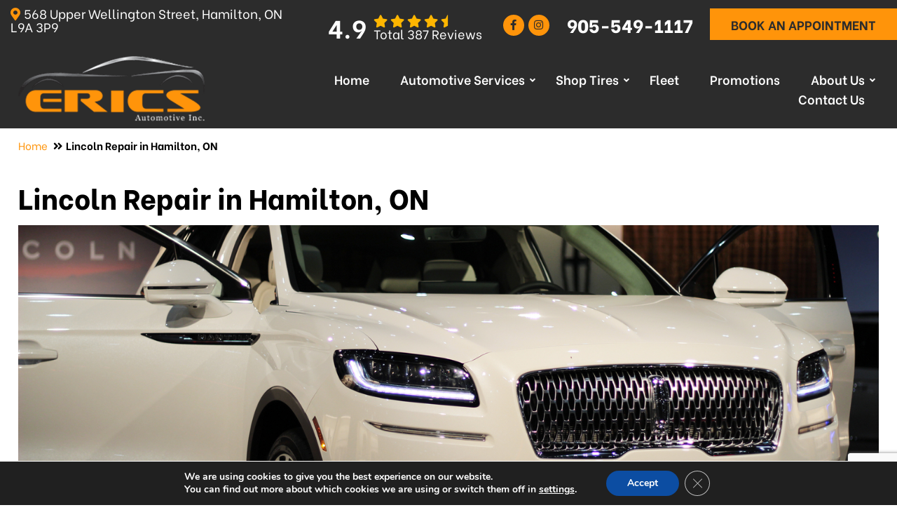

--- FILE ---
content_type: text/html; charset=UTF-8
request_url: https://ericsautohamilton.ca/lincoln-repair-hamilton-on/
body_size: 30856
content:
<!doctype html>
<html lang="en-US">
<head>
	<meta charset="UTF-8">
	<meta http-equiv="X-UA-Compatible" content="IE=edge">
	<meta name="viewport" content="width=device-width, initial-scale=1">
	<link rel="profile" href="https://gmpg.org/xfn/11">
	<link rel="preconnect" href="https://fonts.gstatic.com">




<link rel="apple-touch-icon" sizes="180x180" href="/apple-touch-icon.png">
<link rel="icon" type="image/png" sizes="32x32" href="/favicon-32x32.png">
<link rel="icon" type="image/png" sizes="16x16" href="/favicon-16x16.png">
<link rel="manifest" href="/site.webmanifest">
<link rel="mask-icon" href="/safari-pinned-tab.svg" color="#5bbad5">
<meta name="msapplication-TileColor" content="#da532c">
<meta name="theme-color" content="#2c2c2c">


	
	<meta name='robots' content='index, follow, max-image-preview:large, max-snippet:-1, max-video-preview:-1' />

	<!-- This site is optimized with the Yoast SEO plugin v26.7 - https://yoast.com/wordpress/plugins/seo/ -->
	<title>Lincoln Service Center Hamilton, ON | Lincoln Repair Shop Near Me</title>
	<meta name="description" content="Looking for a Lincoln service center in Hamilton, ON? Our Eric’s Automotive team has experience doing oil filter services, diagnostics, trouble shooting, transmission repair, maintenance service and much more! Call 905-549-1117" />
	<link rel="canonical" href="https://ericsautohamilton.ca/lincoln-repair-hamilton-on/" />
	<meta property="og:locale" content="en_US" />
	<meta property="og:type" content="article" />
	<meta property="og:title" content="Lincoln Service Center Hamilton, ON | Lincoln Repair Shop Near Me" />
	<meta property="og:description" content="Looking for a Lincoln service center in Hamilton, ON? Our Eric’s Automotive team has experience doing oil filter services, diagnostics, trouble shooting, transmission repair, maintenance service and much more! Call 905-549-1117" />
	<meta property="og:url" content="https://ericsautohamilton.ca/lincoln-repair-hamilton-on/" />
	<meta property="og:site_name" content="Eric&#039;s Automotive" />
	<meta property="article:modified_time" content="2024-12-11T13:27:08+00:00" />
	<meta property="og:image" content="https://ericsautohamilton.ca/wp-content/uploads/2022/03/Lincoln-1.jpg" />
	<meta property="og:image:width" content="1500" />
	<meta property="og:image:height" content="500" />
	<meta property="og:image:type" content="image/jpeg" />
	<meta name="twitter:card" content="summary_large_image" />
	<meta name="twitter:label1" content="Est. reading time" />
	<meta name="twitter:data1" content="1 minute" />
	<script type="application/ld+json" class="yoast-schema-graph">{"@context":"https://schema.org","@graph":[{"@type":"WebPage","@id":"https://ericsautohamilton.ca/lincoln-repair-hamilton-on/","url":"https://ericsautohamilton.ca/lincoln-repair-hamilton-on/","name":"Lincoln Service Center Hamilton, ON | Lincoln Repair Shop Near Me","isPartOf":{"@id":"https://ericsautohamilton.ca/#website"},"primaryImageOfPage":{"@id":"https://ericsautohamilton.ca/lincoln-repair-hamilton-on/#primaryimage"},"image":{"@id":"https://ericsautohamilton.ca/lincoln-repair-hamilton-on/#primaryimage"},"thumbnailUrl":"https://ericsautohamilton.ca/wp-content/uploads/2022/03/Lincoln-1.jpg","datePublished":"2022-04-28T05:42:03+00:00","dateModified":"2024-12-11T13:27:08+00:00","description":"Looking for a Lincoln service center in Hamilton, ON? Our Eric’s Automotive team has experience doing oil filter services, diagnostics, trouble shooting, transmission repair, maintenance service and much more! Call 905-549-1117","breadcrumb":{"@id":"https://ericsautohamilton.ca/lincoln-repair-hamilton-on/#breadcrumb"},"inLanguage":"en-US","potentialAction":[{"@type":"ReadAction","target":["https://ericsautohamilton.ca/lincoln-repair-hamilton-on/"]}]},{"@type":"ImageObject","inLanguage":"en-US","@id":"https://ericsautohamilton.ca/lincoln-repair-hamilton-on/#primaryimage","url":"https://ericsautohamilton.ca/wp-content/uploads/2022/03/Lincoln-1.jpg","contentUrl":"https://ericsautohamilton.ca/wp-content/uploads/2022/03/Lincoln-1.jpg","width":1500,"height":500,"caption":"Lincoln"},{"@type":"BreadcrumbList","@id":"https://ericsautohamilton.ca/lincoln-repair-hamilton-on/#breadcrumb","itemListElement":[{"@type":"ListItem","position":1,"name":"Home","item":"https://ericsautohamilton.ca/"},{"@type":"ListItem","position":2,"name":"Lincoln Repair in Hamilton, ON"}]},{"@type":"WebSite","@id":"https://ericsautohamilton.ca/#website","url":"https://ericsautohamilton.ca/","name":"Eric&#039;s Automotive","description":"","potentialAction":[{"@type":"SearchAction","target":{"@type":"EntryPoint","urlTemplate":"https://ericsautohamilton.ca/?s={search_term_string}"},"query-input":{"@type":"PropertyValueSpecification","valueRequired":true,"valueName":"search_term_string"}}],"inLanguage":"en-US"}]}</script>
	<!-- / Yoast SEO plugin. -->


<link rel='dns-prefetch' href='//app.tireconnect.ca' />
<link rel='dns-prefetch' href='//fonts.googleapis.com' />
<link rel="alternate" type="application/rss+xml" title="Eric&#039;s Automotive &raquo; Feed" href="https://ericsautohamilton.ca/feed/" />
<link rel="alternate" type="application/rss+xml" title="Eric&#039;s Automotive &raquo; Comments Feed" href="https://ericsautohamilton.ca/comments/feed/" />
<link rel="alternate" title="oEmbed (JSON)" type="application/json+oembed" href="https://ericsautohamilton.ca/wp-json/oembed/1.0/embed?url=https%3A%2F%2Fericsautohamilton.ca%2Flincoln-repair-hamilton-on%2F" />
<link rel="alternate" title="oEmbed (XML)" type="text/xml+oembed" href="https://ericsautohamilton.ca/wp-json/oembed/1.0/embed?url=https%3A%2F%2Fericsautohamilton.ca%2Flincoln-repair-hamilton-on%2F&#038;format=xml" />
<style id='wp-img-auto-sizes-contain-inline-css' type='text/css'>
img:is([sizes=auto i],[sizes^="auto," i]){contain-intrinsic-size:3000px 1500px}
/*# sourceURL=wp-img-auto-sizes-contain-inline-css */
</style>
<style id='wp-emoji-styles-inline-css' type='text/css'>

	img.wp-smiley, img.emoji {
		display: inline !important;
		border: none !important;
		box-shadow: none !important;
		height: 1em !important;
		width: 1em !important;
		margin: 0 0.07em !important;
		vertical-align: -0.1em !important;
		background: none !important;
		padding: 0 !important;
	}
/*# sourceURL=wp-emoji-styles-inline-css */
</style>
<style id='classic-theme-styles-inline-css' type='text/css'>
/*! This file is auto-generated */
.wp-block-button__link{color:#fff;background-color:#32373c;border-radius:9999px;box-shadow:none;text-decoration:none;padding:calc(.667em + 2px) calc(1.333em + 2px);font-size:1.125em}.wp-block-file__button{background:#32373c;color:#fff;text-decoration:none}
/*# sourceURL=/wp-includes/css/classic-themes.min.css */
</style>
<link rel='stylesheet' id='wp-components-css' href='https://ericsautohamilton.ca/wp-includes/css/dist/components/style.min.css?ver=6.9' type='text/css' media='all' />
<link rel='stylesheet' id='wp-preferences-css' href='https://ericsautohamilton.ca/wp-includes/css/dist/preferences/style.min.css?ver=6.9' type='text/css' media='all' />
<link rel='stylesheet' id='wp-block-editor-css' href='https://ericsautohamilton.ca/wp-includes/css/dist/block-editor/style.min.css?ver=6.9' type='text/css' media='all' />
<link rel='stylesheet' id='popup-maker-block-library-style-css' href='https://ericsautohamilton.ca/wp-content/plugins/popup-maker/dist/packages/block-library-style.css?ver=dbea705cfafe089d65f1' type='text/css' media='all' />
<link rel='stylesheet' id='contact-form-7-css' href='https://ericsautohamilton.ca/wp-content/plugins/contact-form-7/includes/css/styles.css?ver=6.1.4' type='text/css' media='all' />
<link rel='stylesheet' id='ct-imb-promotions-css' href='https://ericsautohamilton.ca/wp-content/plugins/ct-imb-promotions/css/ct-imb-promotions.css?ver=6.9' type='text/css' media='all' />
<link rel='stylesheet' id='wpa-css-css' href='https://ericsautohamilton.ca/wp-content/plugins/honeypot/includes/css/wpa.css?ver=2.3.04' type='text/css' media='all' />
<link rel='stylesheet' id='wpcf7-redirect-script-frontend-css' href='https://ericsautohamilton.ca/wp-content/plugins/wpcf7-redirect/build/assets/frontend-script.css?ver=2c532d7e2be36f6af233' type='text/css' media='all' />
<link rel='stylesheet' id='bootstrap-grid-css' href='https://ericsautohamilton.ca/wp-content/themes/erics-automotive/css/bootstrap-grid.min.css?ver=6.9' type='text/css' media='all' />
<link rel='stylesheet' id='fancybox-css' href='https://ericsautohamilton.ca/wp-content/themes/erics-automotive/css/jquery.fancybox.min.css?ver=6.9' type='text/css' media='all' />
<link rel='stylesheet' id='font-awesome-css' href='https://ericsautohamilton.ca/wp-content/themes/erics-automotive/css/all.min.css?ver=6.9' type='text/css' media='all' />
<link rel='stylesheet' id='google-fonts-css' href='//fonts.googleapis.com/css2?family=Be+Vietnam%3Aital%2Cwght%400%2C400%3B0%2C500%3B0%2C600%3B0%2C700%3B0%2C800%3B1%2C400&#038;display=swap&#038;ver=6.9' type='text/css' media='all' />
<link rel='stylesheet' id='above-fold-css' href='https://ericsautohamilton.ca/wp-content/themes/erics-automotive/above-fold.css?ver=6.9' type='text/css' media='all' />
<link rel='stylesheet' id='style-css' href='https://ericsautohamilton.ca/wp-content/themes/erics-automotive/style.css?ver=6.9' type='text/css' media='all' />
<link rel='stylesheet' id='moove_gdpr_frontend-css' href='https://ericsautohamilton.ca/wp-content/plugins/gdpr-cookie-compliance/dist/styles/gdpr-main.css?ver=5.0.9' type='text/css' media='all' />
<style id='moove_gdpr_frontend-inline-css' type='text/css'>
#moove_gdpr_cookie_modal,#moove_gdpr_cookie_info_bar,.gdpr_cookie_settings_shortcode_content{font-family:&#039;Nunito&#039;,sans-serif}#moove_gdpr_save_popup_settings_button{background-color:#373737;color:#fff}#moove_gdpr_save_popup_settings_button:hover{background-color:#000}#moove_gdpr_cookie_info_bar .moove-gdpr-info-bar-container .moove-gdpr-info-bar-content a.mgbutton,#moove_gdpr_cookie_info_bar .moove-gdpr-info-bar-container .moove-gdpr-info-bar-content button.mgbutton{background-color:#0c4da2}#moove_gdpr_cookie_modal .moove-gdpr-modal-content .moove-gdpr-modal-footer-content .moove-gdpr-button-holder a.mgbutton,#moove_gdpr_cookie_modal .moove-gdpr-modal-content .moove-gdpr-modal-footer-content .moove-gdpr-button-holder button.mgbutton,.gdpr_cookie_settings_shortcode_content .gdpr-shr-button.button-green{background-color:#0c4da2;border-color:#0c4da2}#moove_gdpr_cookie_modal .moove-gdpr-modal-content .moove-gdpr-modal-footer-content .moove-gdpr-button-holder a.mgbutton:hover,#moove_gdpr_cookie_modal .moove-gdpr-modal-content .moove-gdpr-modal-footer-content .moove-gdpr-button-holder button.mgbutton:hover,.gdpr_cookie_settings_shortcode_content .gdpr-shr-button.button-green:hover{background-color:#fff;color:#0c4da2}#moove_gdpr_cookie_modal .moove-gdpr-modal-content .moove-gdpr-modal-close i,#moove_gdpr_cookie_modal .moove-gdpr-modal-content .moove-gdpr-modal-close span.gdpr-icon{background-color:#0c4da2;border:1px solid #0c4da2}#moove_gdpr_cookie_info_bar span.moove-gdpr-infobar-allow-all.focus-g,#moove_gdpr_cookie_info_bar span.moove-gdpr-infobar-allow-all:focus,#moove_gdpr_cookie_info_bar button.moove-gdpr-infobar-allow-all.focus-g,#moove_gdpr_cookie_info_bar button.moove-gdpr-infobar-allow-all:focus,#moove_gdpr_cookie_info_bar span.moove-gdpr-infobar-reject-btn.focus-g,#moove_gdpr_cookie_info_bar span.moove-gdpr-infobar-reject-btn:focus,#moove_gdpr_cookie_info_bar button.moove-gdpr-infobar-reject-btn.focus-g,#moove_gdpr_cookie_info_bar button.moove-gdpr-infobar-reject-btn:focus,#moove_gdpr_cookie_info_bar span.change-settings-button.focus-g,#moove_gdpr_cookie_info_bar span.change-settings-button:focus,#moove_gdpr_cookie_info_bar button.change-settings-button.focus-g,#moove_gdpr_cookie_info_bar button.change-settings-button:focus{-webkit-box-shadow:0 0 1px 3px #0c4da2;-moz-box-shadow:0 0 1px 3px #0c4da2;box-shadow:0 0 1px 3px #0c4da2}#moove_gdpr_cookie_modal .moove-gdpr-modal-content .moove-gdpr-modal-close i:hover,#moove_gdpr_cookie_modal .moove-gdpr-modal-content .moove-gdpr-modal-close span.gdpr-icon:hover,#moove_gdpr_cookie_info_bar span[data-href]>u.change-settings-button{color:#0c4da2}#moove_gdpr_cookie_modal .moove-gdpr-modal-content .moove-gdpr-modal-left-content #moove-gdpr-menu li.menu-item-selected a span.gdpr-icon,#moove_gdpr_cookie_modal .moove-gdpr-modal-content .moove-gdpr-modal-left-content #moove-gdpr-menu li.menu-item-selected button span.gdpr-icon{color:inherit}#moove_gdpr_cookie_modal .moove-gdpr-modal-content .moove-gdpr-modal-left-content #moove-gdpr-menu li a span.gdpr-icon,#moove_gdpr_cookie_modal .moove-gdpr-modal-content .moove-gdpr-modal-left-content #moove-gdpr-menu li button span.gdpr-icon{color:inherit}#moove_gdpr_cookie_modal .gdpr-acc-link{line-height:0;font-size:0;color:transparent;position:absolute}#moove_gdpr_cookie_modal .moove-gdpr-modal-content .moove-gdpr-modal-close:hover i,#moove_gdpr_cookie_modal .moove-gdpr-modal-content .moove-gdpr-modal-left-content #moove-gdpr-menu li a,#moove_gdpr_cookie_modal .moove-gdpr-modal-content .moove-gdpr-modal-left-content #moove-gdpr-menu li button,#moove_gdpr_cookie_modal .moove-gdpr-modal-content .moove-gdpr-modal-left-content #moove-gdpr-menu li button i,#moove_gdpr_cookie_modal .moove-gdpr-modal-content .moove-gdpr-modal-left-content #moove-gdpr-menu li a i,#moove_gdpr_cookie_modal .moove-gdpr-modal-content .moove-gdpr-tab-main .moove-gdpr-tab-main-content a:hover,#moove_gdpr_cookie_info_bar.moove-gdpr-dark-scheme .moove-gdpr-info-bar-container .moove-gdpr-info-bar-content a.mgbutton:hover,#moove_gdpr_cookie_info_bar.moove-gdpr-dark-scheme .moove-gdpr-info-bar-container .moove-gdpr-info-bar-content button.mgbutton:hover,#moove_gdpr_cookie_info_bar.moove-gdpr-dark-scheme .moove-gdpr-info-bar-container .moove-gdpr-info-bar-content a:hover,#moove_gdpr_cookie_info_bar.moove-gdpr-dark-scheme .moove-gdpr-info-bar-container .moove-gdpr-info-bar-content button:hover,#moove_gdpr_cookie_info_bar.moove-gdpr-dark-scheme .moove-gdpr-info-bar-container .moove-gdpr-info-bar-content span.change-settings-button:hover,#moove_gdpr_cookie_info_bar.moove-gdpr-dark-scheme .moove-gdpr-info-bar-container .moove-gdpr-info-bar-content button.change-settings-button:hover,#moove_gdpr_cookie_info_bar.moove-gdpr-dark-scheme .moove-gdpr-info-bar-container .moove-gdpr-info-bar-content u.change-settings-button:hover,#moove_gdpr_cookie_info_bar span[data-href]>u.change-settings-button,#moove_gdpr_cookie_info_bar.moove-gdpr-dark-scheme .moove-gdpr-info-bar-container .moove-gdpr-info-bar-content a.mgbutton.focus-g,#moove_gdpr_cookie_info_bar.moove-gdpr-dark-scheme .moove-gdpr-info-bar-container .moove-gdpr-info-bar-content button.mgbutton.focus-g,#moove_gdpr_cookie_info_bar.moove-gdpr-dark-scheme .moove-gdpr-info-bar-container .moove-gdpr-info-bar-content a.focus-g,#moove_gdpr_cookie_info_bar.moove-gdpr-dark-scheme .moove-gdpr-info-bar-container .moove-gdpr-info-bar-content button.focus-g,#moove_gdpr_cookie_info_bar.moove-gdpr-dark-scheme .moove-gdpr-info-bar-container .moove-gdpr-info-bar-content a.mgbutton:focus,#moove_gdpr_cookie_info_bar.moove-gdpr-dark-scheme .moove-gdpr-info-bar-container .moove-gdpr-info-bar-content button.mgbutton:focus,#moove_gdpr_cookie_info_bar.moove-gdpr-dark-scheme .moove-gdpr-info-bar-container .moove-gdpr-info-bar-content a:focus,#moove_gdpr_cookie_info_bar.moove-gdpr-dark-scheme .moove-gdpr-info-bar-container .moove-gdpr-info-bar-content button:focus,#moove_gdpr_cookie_info_bar.moove-gdpr-dark-scheme .moove-gdpr-info-bar-container .moove-gdpr-info-bar-content span.change-settings-button.focus-g,span.change-settings-button:focus,button.change-settings-button.focus-g,button.change-settings-button:focus,#moove_gdpr_cookie_info_bar.moove-gdpr-dark-scheme .moove-gdpr-info-bar-container .moove-gdpr-info-bar-content u.change-settings-button.focus-g,#moove_gdpr_cookie_info_bar.moove-gdpr-dark-scheme .moove-gdpr-info-bar-container .moove-gdpr-info-bar-content u.change-settings-button:focus{color:#0c4da2}#moove_gdpr_cookie_modal .moove-gdpr-branding.focus-g span,#moove_gdpr_cookie_modal .moove-gdpr-modal-content .moove-gdpr-tab-main a.focus-g,#moove_gdpr_cookie_modal .moove-gdpr-modal-content .moove-gdpr-tab-main .gdpr-cd-details-toggle.focus-g{color:#0c4da2}#moove_gdpr_cookie_modal.gdpr_lightbox-hide{display:none}
/*# sourceURL=moove_gdpr_frontend-inline-css */
</style>
<script type="text/javascript" src="https://ericsautohamilton.ca/wp-content/themes/erics-automotive/js/jquery-3.4.1.min.js?ver=6.9" id="jquery-js"></script>
<script type="text/javascript" src="https://app.tireconnect.ca/js/widget.js?ver=6.9" id="tireconnect-js"></script>
<link rel="https://api.w.org/" href="https://ericsautohamilton.ca/wp-json/" /><link rel="alternate" title="JSON" type="application/json" href="https://ericsautohamilton.ca/wp-json/wp/v2/pages/3458" /><link rel="EditURI" type="application/rsd+xml" title="RSD" href="https://ericsautohamilton.ca/xmlrpc.php?rsd" />
<link rel='shortlink' href='https://ericsautohamilton.ca/?p=3458' />
   
    <!-- Google Tag Manager -->
<script>(function(w,d,s,l,i){w[l]=w[l]||[];w[l].push({'gtm.start':
new Date().getTime(),event:'gtm.js'});var f=d.getElementsByTagName(s)[0],
j=d.createElement(s),dl=l!='dataLayer'?'&l='+l:'';j.async=true;j.src=
'https://www.googletagmanager.com/gtm.js?id='+i+dl;f.parentNode.insertBefore(j,f);
})(window,document,'script','dataLayer','GTM-W8WC2VH');</script>
<!-- End Google Tag Manager -->

<!-- Google tag (gtag.js) -->
<script async src="https://www.googletagmanager.com/gtag/js?id=G-P128Z8C51F"></script>
<script>
  window.dataLayer = window.dataLayer || [];
  function gtag(){dataLayer.push(arguments);}
  gtag('js', new Date());

  gtag('config', 'G-P128Z8C51F');
</script>
<script>window.__wp_ajax_url = 'https://ericsautohamilton.ca/wp-admin/admin-ajax.php'; </script>
<meta name="keywords" content="Lincoln mechanic near me, Lincoln repair, Lincoln repair shop, Lincoln service center, Lincoln service near me, Lincoln specialist" /><meta name="keywords" content="Lincoln mechanic near me, Lincoln repair, Lincoln repair shop, Lincoln service center, Lincoln service near me, Lincoln specialist" />    <style type="text/css">
        div[data-nosnippet]{
            display: none !important;
        }
        div[class*="theme--light"]{
            display: none !important;
        }
    </style>
    <script id='nitro-telemetry-meta' nitro-exclude>window.NPTelemetryMetadata={missReason: (!window.NITROPACK_STATE ? 'url not allowed' : 'hit'),pageType: 'page',isEligibleForOptimization: false,}</script><script id='nitro-generic' nitro-exclude>(()=>{window.NitroPack=window.NitroPack||{coreVersion:"na",isCounted:!1};let e=document.createElement("script");if(e.src="https://nitroscripts.com/JdCIuCrIosnlaudqHHBUCTWZaqqgqELJ",e.async=!0,e.id="nitro-script",document.head.appendChild(e),!window.NitroPack.isCounted){window.NitroPack.isCounted=!0;let t=()=>{navigator.sendBeacon("https://to.getnitropack.com/p",JSON.stringify({siteId:"JdCIuCrIosnlaudqHHBUCTWZaqqgqELJ",url:window.location.href,isOptimized:!!window.IS_NITROPACK,coreVersion:"na",missReason:window.NPTelemetryMetadata?.missReason||"",pageType:window.NPTelemetryMetadata?.pageType||"",isEligibleForOptimization:!!window.NPTelemetryMetadata?.isEligibleForOptimization}))};(()=>{let e=()=>new Promise(e=>{"complete"===document.readyState?e():window.addEventListener("load",e)}),i=()=>new Promise(e=>{document.prerendering?document.addEventListener("prerenderingchange",e,{once:!0}):e()}),a=async()=>{await i(),await e(),t()};a()})(),window.addEventListener("pageshow",e=>{if(e.persisted){let i=document.prerendering||self.performance?.getEntriesByType?.("navigation")[0]?.activationStart>0;"visible"!==document.visibilityState||i||t()}})}})();</script>		<style type="text/css" id="wp-custom-css">
			.bottom-stick .bottom-grey {
	z-index: 999;
}
.reviews-rating-blk {
	  position:relative;
    top: 15px;
}
.topbar{
	min-height:70px;
}

.header.sticky-head {
    top: 70px;
}
@media screen and (max-width: 480px){
.reviews-rating-blk {
    top: 0px;
}
	.topbar{
	min-height:70px;
}

.header.sticky-head {
    top: 70px;
}
}		</style>
			

	      <script src="https://app.tireconnect.ca/js/widget.js"></script>
      

<script type="application/ld+json">
    {
      "@context": "http://schema.org",
      "@type": "LocalBusiness",
      "name": "Eric’s Automotive",
      "telephone": "905-549-1117",
      "openingHours": "Mo, Tu, We, Th, Fr, 08:00 – 17:00",
      "url": "https://ericsautohamilton.ca/",
      "logo": "https://ericsautohamilton.ca/wp-content/uploads/2022/03/Logo.png",
      "image": "https://ericsautohamilton.ca/wp-content/uploads/2022/03/Logo.png",
      "priceRange": "$$",
      "paymentAccepted": "Cash, Check, Debit Card and Credit Card",
      "email": "service@ericsautohamilton.ca",
      "additionalProperty": {
      "@type": "PropertyValue",
      "url": "https://en.wikipedia.org/wiki/Automobile_repair_shop"
      },
      "aggregateRating": {
      "@type": "AggregateRating",
      "ratingValue": "5",
      "reviewCount": "28"
      }, 
      "address": {
      "@type": "PostalAddress",
      "streetAddress": "1135 King St. East",
      "addressLocality": "Hamilton",
      "addressRegion": "ON",
      "postalCode": "L8M 1E7",
      "addressCountry": "Canada"
      },
      "geo": {
      "@type": "GeoCoordinates",
      "latitude": 43.237900,
      "longitude": -79.820110
      }
    }
</script>
	<script type="application/ld+json">
  {
      "@context": "http://schema.org/",
      "@type": "Service",
      "image": "https://ericsautohamilton.ca/wp-content/uploads/2022/03/Logo.png",
      "serviceType": "Auto Service, Car Repair Shop & Car Mechanic",
      "provider": {
          "@type": "LocalBusiness",
          "name": "Eric’s Automotive",
          "image": "https://ericsautohamilton.ca/wp-content/uploads/2022/03/Logo.png",
          "address" : {
                  "@type": "PostalAddress",
                  "addressLocality": "Hamilton",
                  "addressRegion": "ON",
                  "postalCode": "L8M 1E7",
                  "streetAddress": "1135 King St. East"
              },
          "priceRange": "$$",
          "telephone": "905-549-1117"
      },
      "areaServed": {
      "@type": "State",
      "name": "ON"
      },
      "hasOfferCatalog": {
      "@type": "OfferCatalog",
      "name": "Eric’s Automotive",
      "itemListElement": [
          { 
              "@type": "OfferCatalog",
              "name": "Auto Air Conditioning",
              "additionalType": "https://en.wikipedia.org/wiki/Automobile_air_conditioning",
              "url": "https://ericsautohamilton.ca/air-conditioning-hamilton-on/",
              "description": "Visit Eric’s Automotive for all of your vehicle's AC service and repair needs in Hamilton, ON. We've helped car owners cool down their vehicles for many years."
          },      { 
              "@type": "OfferCatalog",
              "name": "Fleets",
              "additionalType": "https://en.wikipedia.org/wiki/Fleet_management",
              "url": "https://ericsautohamilton.ca/fleet/",
              "description": "Eric’s Automotive provides quality fleet maintenance & repair in Hamilton, ON. Our technicians are highly skilled at working on all makes and models of fleet vehicle maintenance and service."
          },      { 
              "@type": "OfferCatalog",
              "name": "Auto Batteries",
              "additionalType": "https://en.wikipedia.org/wiki/Automotive_battery",
              "url": "https://ericsautohamilton.ca/batteries-hamilton-on/",
              "description": "Visit our shop for car battery replacement & repair service in Hamilton, ON. At Eric’s Automotive, we can help you find the best battery to meet your needs. Call 905-549-1117"
          },      { 
             "@type": "OfferCatalog",
              "name": "Brake Service",
              "additionalType": "https://en.wikipedia.org/wiki/Brake",
              "url": "https://ericsautohamilton.ca/brake-service-hamilton-on/",
              "description": "Eric’s Automotive offers top-notch brake repair and service on all vehicle makes and models in Hamilton, ON. We inspect all components of brake system, including calipers, brake pads, rotors, brake shoes, drums and all hardware."
          },      { 
              "@type": "OfferCatalog",
              "name": "Digital Vehicle Inspections",
              "additionalType": "https://en.wikipedia.org/wiki/Vehicle_inspection",
              "url": "https://ericsautohamilton.ca/digital-vehicle-inspections-hamilton-on/",
              "description": "Eric’s Automotive works with the latest technology to perform Digital Vehicle Inspections in Hamilton, ON. Call 905-549-1117 to book an appointment, or ask for more details in Digital Car/Vehicle Inspections."
          },      { 
             "@type": "OfferCatalog",
              "name": "Oil Change",
              "additionalType": "https://en.wikipedia.org/wiki/Motor_oil",
              "url": "https://ericsautohamilton.ca/oil-change-hamilton-on/",
              "description": "Visit Eric’s Automotive in Hamilton, ON for oil change requirements & much more. Our technician can change your oil and advise you on how often your fluid should be changed. Call 905-549-1117"
          },      { 
             "@type": "OfferCatalog",
              "name": "Hybrid Services",
              "additionalType": "https://en.wikipedia.org/wiki/Hybrid_vehicle",
              "url": "https://ericsautohamilton.ca/hybrid-service-hamilton-on/",
              "description": "Looking for hybrid vehicle service in Hamilton, ON? Eric’s Automotive happy to service hybrid vehicles of all makes and models, such as Honda, Toyota, BMW, Kia and Ford. Call 905-549-1117"
          },      { 
             "@type": "OfferCatalog",
              "name": "Steering & Suspension",
              "additionalType": "https://en.wikipedia.org/wiki/Car_suspension",
              "url": "https://ericsautohamilton.ca/steering-suspension-hamilton-on/",
              "description": "At Eric’s Automotive our technicians will take care of your steering and suspension repair needs in Hamilton, ON. Call 905-549-1117 for your steering & suspension repair service."
          },      { 
             "@type": "OfferCatalog",
              "name": "Tire Services",
              "additionalType": "https://en.wikipedia.org/wiki/Tire_rotation",
              "url": "https://ericsautohamilton.ca/tire-services-hamilton-on/",
              "description": "At Eric’s Automotive our experts provide high-quality tire services in Hamilton, ON, including tire alignment, tire installation, tire balancing, tire rotation, and tire inspection. Call 905-549-1117"
          },      {
              "@type": "OfferCatalog",
              "name": "Vehicle Diagnostics",
              "additionalType": "https://en.wikipedia.org/wiki/On-board_diagnostics",
              "url": "https://ericsautohamilton.ca/vehicle-diagnostics-hamilton-on/",
              "description": "Eric’s Automotive uses state-of-the-art scan tool equipment to perform engine diagnostics and repair in Hamilton, ON. Our certified technicians will diagnose the problem and provide the appropriate solution."
          },      { 
             "@type": "OfferCatalog",
              "name": "Wheel Alignments",
              "additionalType": "https://en.wikipedia.org/wiki/Wheel_alignment",
              "url": "https://ericsautohamilton.ca/wheel-alignments-hamilton-on/",
              "description": "Eric’s Automotive experts recommend getting a wheel alignment every 10,000 kilometer or 6 months of driving. Visit our shop in Hamilton, ON to ensure that your wheels are aligned as they should be."
          },      {
          "@type": "OfferCatalog",
              "name": "Check Engine Light",
              "additionalType": "https://en.wikipedia.org/wiki/Check_engine_light",
              "url": "https://ericsautohamilton.ca/check-engine-light-hamilton-on/",
              "description": "Is your check engine light on? When the light comes on, you can come right to Eric’s Automotive of Hamilton, ON for the repairs you need to get back on the road—light out, and stress-free."
          },      { 
             "@type": "OfferCatalog",
              "name": "Acura Repair",
              "additionalType": "https://en.wikipedia.org/wiki/Automobile_repair_shop",
              "url": "https://ericsautohamilton.ca/acura-repair-hamilton-on/",
              "description": "Looking for an Acura service center in Hamilton, ON? Our Eric’s Automotive team has experience doing oil filter services, diagnostics, trouble shooting, transmission repair, maintenance service and much more! Call 905-549-1117"
          },      { 
             "@type": "OfferCatalog",
              "name": "Audi Repair",
              "additionalType": "https://en.wikipedia.org/wiki/Automobile_repair_shop",
              "url": "https://ericsautohamilton.ca/audi-repair-hamilton-on/",
              "description": "Looking for an Audi service center in Hamilton, ON? Our Eric’s Automotive team has experience doing oil filter services, diagnostics, trouble shooting, transmission repair, maintenance service and much more! Call 905-549-1117"
          },      { 
             "@type": "OfferCatalog",
              "name": "BMW Repair",
              "additionalType": "https://en.wikipedia.org/wiki/Automobile_repair_shop",
              "url": "https://automotionreno.com/bmw-repair-reno-nv/  ",
              "description": "Looking for a BMW service center in Reno, NV? Our Automotion team has experience doing oil filter services, diagnostics, trouble shooting, transmission repair, maintenance service and much more! Call 775-284-9444"
          },      { 
             "@type": "OfferCatalog",
              "name": "Buick Repair",
              "additionalType": "https://en.wikipedia.org/wiki/Automobile_repair_shop",
              "url": "https://ericsautohamilton.ca/buick-repair-hamilton-on/",
              "description": "Looking for a Buick service center in Hamilton, ON? Our Eric’s Automotive team has experience doing oil filter services, diagnostics, trouble shooting, transmission repair, maintenance service and much more! Call 905-549-1117"
          },      { 
             "@type": "OfferCatalog",
              "name": "Cadillac Repair",
              "additionalType": "https://en.wikipedia.org/wiki/Automobile_repair_shop",
              "url": "https://ericsautohamilton.ca/cadillac-repair-hamilton-on/",
              "description": "Looking for a Cadillac service center in Hamilton, ON? Our Eric’s Automotive team has experience doing oil filter services, diagnostics, trouble shooting, transmission repair, maintenance service and much more! Call 905-549-1117"
          },      { 
             "@type": "OfferCatalog",
              "name": "Chevrolet Repair",
              "additionalType": "https://en.wikipedia.org/wiki/Automobile_repair_shop",
              "url": "https://ericsautohamilton.ca/chevrolet-repair-hamilton-on/",
              "description": "Looking for a Chevrolet service center in Hamilton, ON? Our Eric’s Automotive team has experience doing oil filter services, diagnostics, trouble shooting, transmission repair, maintenance service and much more! Call 905-549-1117"
          },      { 
             "@type": "OfferCatalog",
              "name": "Chrysler Repair",
              "additionalType": "https://en.wikipedia.org/wiki/Automobile_repair_shop",
              "url": "https://ericsautohamilton.ca/chrysler-repair-hamilton-on/",
              "description": "Looking for a Chrysler service center in Reno, NV? Our Automotion team has experience doing oil filter services, diagnostics, trouble shooting, transmission repair, maintenance service and much more! Call 775-284-9444"
          },      { 
             "@type": "OfferCatalog",
              "name": "Dodge Repair",
              "additionalType": "https://en.wikipedia.org/wiki/Automobile_repair_shop",
              "url": "https://ericsautohamilton.ca/dodge-repair-hamilton-on/",
              "description": "Looking for a Dodge service center in Hamilton, ON? Our Eric’s Automotive team has experience doing oil filter services, diagnostics, trouble shooting, transmission repair, maintenance service and much more! Call 905-549-1117"
          },      { 
              "@type": "OfferCatalog",
              "name": "Ford Repair",
              "additionalType": "https://en.wikipedia.org/wiki/Automobile_repair_shop",
              "url": "https://ericsautohamilton.ca/ford-repair-hamilton-on/",
              "description": "Looking for a Ford service center in Hamilton, ON? Our Eric’s Automotive team has experience doing oil filter services, diagnostics, trouble shooting, transmission repair, maintenance service and much more! Call 905-549-1117"
          },      {
              "@type": "OfferCatalog",
              "name": "Fiat Repair",
              "additionalType": "https://en.wikipedia.org/wiki/Automobile_repair_shop",
              "url": "https://ericsautohamilton.ca/fiat-repair-hamilton-on/",
              "description": "Looking for a Fiat service center in Hamilton, ON? Our Eric’s Automotive team has experience doing oil filter services, diagnostics, trouble shooting, transmission repair, maintenance service and much more! Call 905-549-1117"
          },      { 
              "@type": "OfferCatalog",
              "name": "GMC Repair",
              "additionalType": "https://en.wikipedia.org/wiki/Automobile_repair_shop",
              "url": "https://ericsautohamilton.ca/gmc-repair-hamilton-on/",
              "description": "Looking for a GMC service center in Hamilton, ON? Our Eric’s Automotive team has experience doing oil filter services, diagnostics, trouble shooting, transmission repair, maintenance service and much more! Call 905-549-1117"
          },      { 
              "@type": "OfferCatalog",
              "name": "Honda Repair",
              "additionalType": "https://en.wikipedia.org/wiki/Automobile_repair_shop",
              "url": "https://ericsautohamilton.ca/honda-repair-hamilton-on/",
              "description": "Looking for a Honda service center in Hamilton, ON? Our Eric’s Automotive team has experience doing oil filter services, diagnostics, trouble shooting, transmission repair, maintenance service and much more! Call 905-549-1117"
          },      { 
              "@type": "OfferCatalog",
              "name": "Hyundai Repair",
              "additionalType": "https://en.wikipedia.org/wiki/Automobile_repair_shop",
              "url": "https://ericsautohamilton.ca/hyundai-repair-hamilton-on/",
              "description": "Looking for a Hyundai service center in Hamilton, ON? Our Eric’s Automotive team has experience doing oil filter services, diagnostics, trouble shooting, transmission repair, maintenance service and much more! Call 905-549-1117"
          },      { 
              "@type": "OfferCatalog",
              "name": "Infiniti Repair",
              "additionalType": "https://en.wikipedia.org/wiki/Automobile_repair_shop",
              "url": "https://ericsautohamilton.ca/infiniti-repair-hamilton-on/",
              "description": "Looking for an Infiniti service center in Hamilton, ON? Our Eric’s Automotive team has experience doing oil filter services, diagnostics, trouble shooting, transmission repair, maintenance service and much more! Call 905-549-1117"
          },      { 
              "@type": "OfferCatalog",
              "name": "Jeep Repair",
              "additionalType": "https://en.wikipedia.org/wiki/Automobile_repair_shop",
              "url": "https://ericsautohamilton.ca/jeep-repair-hamilton-on/",
              "description": "Looking for a Jeep service center in Hamilton, ON? Our Eric’s Automotive team has experience doing oil filter services, diagnostics, trouble shooting, transmission repair, maintenance service and much more! Call 905-549-1117"
          },      { 
              "@type": "OfferCatalog",
              "name": "Kia Repair",
              "additionalType": "https://en.wikipedia.org/wiki/Automobile_repair_shop",
              "url": "https://ericsautohamilton.ca/kia-repair-hamilton-on/",
              "description": "Looking for a Kia service center in Hamilton, ON? Our Eric’s Automotive team has experience doing oil filter services, diagnostics, trouble shooting, transmission repair, maintenance service and much more! Call 905-549-1117"
          },      { 
              "@type": "OfferCatalog",
              "name": "Lexus Repair",
              "additionalType": "https://en.wikipedia.org/wiki/Automobile_repair_shop",
              "url": "https://automotionreno.com/lexus-repair-reno-nv/",
              "description": "Looking for a Lexus service center in Reno, NV? Our Automotion team has experience doing oil filter services, diagnostics, trouble shooting, transmission repair, maintenance service and much more! Call 775-284-9444"
          },      { 
              "@type": "OfferCatalog",
              "name": "Mazda Repair",
              "additionalType": "https://en.wikipedia.org/wiki/Automobile_repair_shop",
              "url": "https://ericsautohamilton.ca/mazda-repair-hamilton-on/",
              "description": "Looking for a Mazda service center in Hamilton, ON? Our Eric’s Automotive team has experience doing oil filter services, diagnostics, trouble shooting, transmission repair, maintenance service and much more! Call 905-549-1117"
          },      { 
              "@type": "OfferCatalog",
              "name": "Lincoln Repair",
              "additionalType": "https://en.wikipedia.org/wiki/Automobile_repair_shop",
              "url": "https://ericsautohamilton.ca/lincoln-repair-hamilton-on/",
              "description": "Looking for a Lincoln service center in Hamilton, ON? Our Eric’s Automotive team has experience doing oil filter services, diagnostics, trouble shooting, transmission repair, maintenance service and much more! Call 905-549-1117"
          },      { 
              "@type": "OfferCatalog",
              "name": "Mercedes Benz Repair",
              "additionalType": "https://en.wikipedia.org/wiki/Automobile_repair_shop",
              "url": "https://ericsautohamilton.ca/mercedes-benz-repair-hamilton-on/",
              "description": "Looking for a Mercedes Benz service center in Hamilton, ON? Our Eric’s Automotive team has experience doing oil filter services, diagnostics, trouble shooting, transmission repair, maintenance service and much more! Call 905-549-1117"
          },      { 
              "@type": "OfferCatalog",
              "name": "Mini Cooper Repair",
              "additionalType": "https://en.wikipedia.org/wiki/Automobile_repair_shop",
              "url": "https://ericsautohamilton.ca/mini-cooper-repair-hamilton-on/",
              "description": "Looking for a Mini Cooper service center in Hamilton, ON? Our Eric’s Automotive team has experience doing oil filter services, diagnostics, trouble shooting, transmission repair, maintenance service and much more! Call 905-549-1117" 
          },      { 
              "@type": "OfferCatalog",
              "name": "Mitsubishi Repair",
              "additionalType": "https://en.wikipedia.org/wiki/Automobile_repair_shop",
              "url": "https://ericsautohamilton.ca/mitsubishi-repair-hamilton-on/",
              "description": "Looking for a Mitsubishi service center in Hamilton, ON? Our Eric’s Automotive team has experience doing oil filter services, diagnostics, trouble shooting, transmission repair, maintenance service and much more! Call 905-549-1117"            
          },      { 
              "@type": "OfferCatalog",
              "name": "Nissan Repair",
              "additionalType": "https://en.wikipedia.org/wiki/Automobile_repair_shop",
              "url": "https://ericsautohamilton.ca/nissan-repair-hamilton-on/",
              "description": "Looking for a Nissan service center in Hamilton, ON? Our Eric’s Automotive team has experience doing oil filter services, diagnostics, trouble shooting, transmission repair, maintenance service and much more! Call 905-549-1117"             
          },      { 
              "@type": "OfferCatalog",
              "name": "Pontiac Repair",
              "additionalType": "https://en.wikipedia.org/wiki/Automobile_repair_shop",
              "url": "https://ericsautohamilton.ca/pontiac-repair-hamilton-on/",
              "description": "Looking for a Pontiac service center in Hamilton, ON? Our Eric’s Automotive team has experience doing oil filter services, diagnostics, trouble shooting, transmission repair, maintenance service and much more! Call 905-549-1117"
          },      { 
              "@type": "OfferCatalog",
              "name": "Subaru Repair",
              "additionalType": "https://en.wikipedia.org/wiki/Automobile_repair_shop",
              "url": "https://automotionreno.com/subaru-repair-reno-nv/",
              "description": "Looking for a Subaru service center in Reno, NV? Our Automotion team has experience doing oil filter services, diagnostics, trouble shooting, transmission repair, maintenance service and much more! Call 775-284-9444"           
          },      { 
              "@type": "OfferCatalog",
              "name": "Toyota Repair",
              "additionalType": "https://en.wikipedia.org/wiki/Automobile_repair_shop",
              "url": "https://ericsautohamilton.ca/toyota-repair-hamilton-on/ ",
              "description": "Looking for a Toyota service center in Hamilton, ON? Our Eric’s Automotive team has experience doing oil filter services, diagnostics, trouble shooting, transmission repair, maintenance service and much more! Call 905-549-1117"
          },      { 
              "@type": "OfferCatalog",
              "name": "Volkswagen Repair",
              "additionalType": "https://en.wikipedia.org/wiki/Automobile_repair_shop",
              "url": "https://ericsautohamilton.ca/volkswagen-repair-hamilton-on/",
              "description": "Looking for a Volkswagen service center in Hamilton, ON? Our Eric’s Automotive team has experience doing oil filter services, diagnostics, trouble shooting, transmission repair, maintenance service and much more! Call 905-549-1117"       
          },      { 
              "@type": "OfferCatalog",
              "name": "Volvo Repair",
              "additionalType": "https://en.wikipedia.org/wiki/Automobile_repair_shop",
              "url": "https://ericsautohamilton.ca/volvo-repair-hamilton-on/",
              "description": "Looking for a Volvo service center in Hamilton, ON? Our Eric’s Automotive team has experience doing oil filter services, diagnostics, trouble shooting, transmission repair, maintenance service and much more! Call 905-549-1117"     
          },      { 
              "@type": "OfferCatalog",
              "name": "Hummer Repair",
              "additionalType": "https://en.wikipedia.org/wiki/Automobile_repair_shop",
              "url": "https://ericsautohamilton.ca/hummer-repair-hamilton-on/",
              "description": "Looking for a Hummer service center in Hamilton, ON? Our Eric’s Automotive team has experience doing oil filter services, diagnostics, trouble shooting, transmission repair, maintenance service and much more! Call 905-549-1117"             
          },      { 
              "@type": "OfferCatalog",
              "name": "Land Rover Repair",
              "additionalType": "https://en.wikipedia.org/wiki/Automobile_repair_shop",
              "url": "https://ericsautohamilton.ca/land-rover-repair-hamilton-on/",
              "description": "Looking for a Land Rover service center in Hamilton, ON? Our Eric’s Automotive team has experience doing oil filter services, diagnostics, trouble shooting, transmission repair, maintenance service and much more! Call 905-549-1117"
          },      { 
              "@type": "OfferCatalog",
              "name": "Scion Repair",
              "additionalType": "https://en.wikipedia.org/wiki/Automobile_repair_shop",
              "url": "https://ericsautohamilton.ca/scion-repair-hamilton-on/",
              "description": "Looking for a Scion service center in Hamilton, ON? Our Eric’s Automotive team has experience doing oil filter services, diagnostics, trouble shooting, transmission repair, maintenance service and much more! Call 905-549-1117"
          },      { 
              "@type": "OfferCatalog",
              "name": "Suzuki Repair",
              "additionalType": "https://en.wikipedia.org/wiki/Automobile_repair_shop",
              "url": "https://ericsautohamilton.ca/suzuki-repair-hamilton-on/",
              "description": "Looking for a Suzuki service center in Hamilton, ON? Our Eric’s Automotive team has experience doing oil filter services, diagnostics, trouble shooting, transmission repair, maintenance service and much more! Call 905-549-1117"
          } 
          ]
      }
  }
  </script>
	<script type="application/ld+json">
  {
    "@context": "https://schema.org/", 
    "@type": "Product", 
    "name": "BFGoodrich Tires",
    "image": "https://ericsautohamilton.ca/wp-content/uploads/2021/04/1280px-BFGoodrich_logo.png",
    "description": "Eric’s Automotive offers BFGoodrich tires in Hamilton, ON. Choose a wide range of BFGoodrich winter tires, all-season tires, performance tires for cars, light trucks, SUVs, and CUVs. Call 905-549-1117 for pricing and availability!",
    "brand": "Eric’s Automotive",
    "aggregateRating": {
      "@type": "AggregateRating",
      "ratingValue": "5",
      "bestRating": "5",
      "worstRating": "0",
      "ratingCount": "5",
      "reviewCount": "1"
    },
    "review": {
      "@type": "Review",
      "name": "Andrew",
      "reviewBody": "They are best in the industry.",
      "reviewRating": {
        "@type": "Rating",
        "ratingValue": "5",
        "bestRating": "5",
        "worstRating": "0"
      },
      "datePublished": "2022-04-29",
      "author": {"@type": "Person", "name": "Nathan"},
      "publisher": {"@type": "Organization", "name": "Eric’s Automotive"}
    }
  }
</script>
<script type="application/ld+json">
  {
    "@context": "https://schema.org/", 
    "@type": "Product", 
    "name": "Bridgestone Tires",
    "image": "https://ericsautohamilton.ca/wp-content/uploads/2021/04/bridgestone-logo-.png",
    "description": "Eric’s Automotive offers Bridgestone tires in Hamilton, ON. Choose a wide range of Bridgestone winter tires, all-season tires, performance tires for cars, light trucks, SUVs, and CUVs. Call 905-549-1117 for pricing and availability!",
    "brand": "Eric’s Automotive",
    "aggregateRating": {
      "@type": "AggregateRating",
      "ratingValue": "5",
      "bestRating": "5",
      "worstRating": "0",
      "ratingCount": "5",
      "reviewCount": "1"
    },
    "review": {
      "@type": "Review",
      "name": "Andrew",
      "reviewBody": "They are best in the industry.",
      "reviewRating": {
        "@type": "Rating",
        "ratingValue": "5",
        "bestRating": "5",
        "worstRating": "0"
      },
      "datePublished": "2022-04-29",
      "author": {"@type": "Person", "name": "Nathan"},
      "publisher": {"@type": "Organization", "name": "Eric’s Automotive"}
    }
  }
</script>
<script type="application/ld+json">
  {
    "@context": "https://schema.org/", 
    "@type": "Product", 
    "name": "Continental Tires",
    "image": "https://ericsautohamilton.ca/wp-content/uploads/2021/02/continental-logo-1920x1080-1.png",
    "description": "Eric’s Automotive offers Continental tires in Hamilton, ON. Choose a wide range of Continental winter tires, all-season tires, performance tires for cars, light trucks, SUVs, and CUVs. Call 905-549-1117 for pricing and availability!",
    "brand": "Eric’s Automotive",
    "aggregateRating": {
      "@type": "AggregateRating",
      "ratingValue": "5",
      "bestRating": "5",
      "worstRating": "0",
      "ratingCount": "5",
      "reviewCount": "1"
    },
    "review": {
      "@type": "Review",
      "name": "Andrew",
      "reviewBody": "They are best in the industry.",
      "reviewRating": {
        "@type": "Rating",
        "ratingValue": "5",
        "bestRating": "5",
        "worstRating": "0"
      },
      "datePublished": "2022-04-29",
      "author": {"@type": "Person", "name": "Nathan"},
      "publisher": {"@type": "Organization", "name": "Eric’s Automotive"}
    }
  }
</script>
<script type="application/ld+json">
  {
    "@context": "https://schema.org/", 
    "@type": "Product", 
    "name": "Cooper Tires",
    "image": "https://ericsautohamilton.ca/wp-content/uploads/2021/02/Cooper.jpg",
    "description": "Eric’s Automotive offers Cooper tires in Hamilton, ON. Choose a wide range of Cooper winter tires, all-season tires, performance tires for cars, light trucks, SUVs, and CUVs. Call 905-549-1117 for pricing and availability!",
    "brand": "Eric’s Automotive",
    "aggregateRating": {
      "@type": "AggregateRating",
      "ratingValue": "5",
      "bestRating": "5",
      "worstRating": "0",
      "ratingCount": "5",
      "reviewCount": "1"
    },
    "review": {
      "@type": "Review",
      "name": "Andrew",
      "reviewBody": "They are best in the industry.",
      "reviewRating": {
        "@type": "Rating",
        "ratingValue": "5",
        "bestRating": "5",
        "worstRating": "0"
      },
      "datePublished": "2022-04-29",
      "author": {"@type": "Person", "name": "Nathan"},
      "publisher": {"@type": "Organization", "name": "Eric’s Automotive"}
    }
  }
</script>
<script type="application/ld+json">
  {
    "@context": "https://schema.org/", 
    "@type": "Product", 
    "name": "Falken Tires",
    "image": "https://ericsautohamilton.ca/wp-content/uploads/2021/04/falken-tire-vector-logo.png",
    "description": "Eric’s Automotive offers Falken tires in Hamilton, ON. Choose a wide range of Falken winter tires, all-season tires, performance tires for cars, light trucks, SUVs, and CUVs. Call 905-549-1117 for pricing and availability!",
    "brand": "Eric’s Automotive",
    "aggregateRating": {
      "@type": "AggregateRating",
      "ratingValue": "5",
      "bestRating": "5",
      "worstRating": "0",
      "ratingCount": "5",
      "reviewCount": "1"
    },
    "review": {
      "@type": "Review",
      "name": "Andrew",
      "reviewBody": "They are best in the industry.",
      "reviewRating": {
        "@type": "Rating",
        "ratingValue": "5",
        "bestRating": "5",
        "worstRating": "0"
      },
      "datePublished": "2022-04-29",
      "author": {"@type": "Person", "name": "Nathan"},
      "publisher": {"@type": "Organization", "name": "Eric’s Automotive"}
    }
  }
</script>
<script type="application/ld+json">
  {
    "@context": "https://schema.org/", 
    "@type": "Product", 
    "name": "Firestone Tires",
    "image": "https://ericsautohamilton.ca/wp-content/uploads/2021/04/firestone-logo.png",
    "description": "Eric’s Automotive offers Firestone tires in Hamilton, ON. Choose a wide range of Firestone winter tires, all-season tires, performance tires for cars, light trucks, SUVs, and CUVs. Call 905-549-1117 for pricing and availability!",
    "brand": "Eric’s Automotive",
    "aggregateRating": {
      "@type": "AggregateRating",
      "ratingValue": "5",
      "bestRating": "5",
      "worstRating": "0",
      "ratingCount": "5",
      "reviewCount": "1"
    },
    "review": {
      "@type": "Review",
      "name": "Andrew",
      "reviewBody": "They are best in the industry.",
      "reviewRating": {
        "@type": "Rating",
        "ratingValue": "5",
        "bestRating": "5",
        "worstRating": "0"
      },
      "datePublished": "2022-04-29",
      "author": {"@type": "Person", "name": "Nathan"},
      "publisher": {"@type": "Organization", "name": "Eric’s Automotive"}
    }
  }
</script>
<script type="application/ld+json">
  {
    "@context": "https://schema.org/", 
    "@type": "Product", 
    "name": "Goodyear Tires",
    "image": "https://ericsautohamilton.ca/wp-content/uploads/2021/04/Goodyear-Logo.png",
    "description": "Eric’s Automotive offers Goodyear tires in Hamilton, ON. Choose a wide range of Goodyear winter tires, all-season tires, performance tires for cars, light trucks, SUVs, and CUVs. Call 905-549-1117 for pricing and availability!",
    "brand": "Eric’s Automotive",
    "aggregateRating": {
      "@type": "AggregateRating",
      "ratingValue": "5",
      "bestRating": "5",
      "worstRating": "0",
      "ratingCount": "5",
      "reviewCount": "1"
    },
    "review": {
      "@type": "Review",
      "name": "Andrew",
      "reviewBody": "They are best in the industry.",
      "reviewRating": {
        "@type": "Rating",
        "ratingValue": "5",
        "bestRating": "5",
        "worstRating": "0"
      },
      "datePublished": "2022-04-29",
      "author": {"@type": "Person", "name": "Nathan"},
      "publisher": {"@type": "Organization", "name": "Eric’s Automotive"}
    }
  }
</script>
<script type="application/ld+json">
  {
    "@context": "https://schema.org/", 
    "@type": "Product", 
    "name": "Hankook Tires",
    "image": "https://ericsautohamilton.ca/wp-content/uploads/2021/02/Hankook-logo-1.png",
    "description": "Eric’s Automotive offers Hankook tires in Hamilton, ON. Choose a wide range of Hankook winter tires, all-season tires, performance tires for cars, light trucks, SUVs, and CUVs. Call 905-549-1117 for pricing and availability!",
    "brand": "Eric’s Automotive",
    "aggregateRating": {
      "@type": "AggregateRating",
      "ratingValue": "5",
      "bestRating": "5",
      "worstRating": "0",
      "ratingCount": "5",
      "reviewCount": "1"
    },
    "review": {
      "@type": "Review",
      "name": "Andrew",
      "reviewBody": "They are best in the industry.",
      "reviewRating": {
        "@type": "Rating",
        "ratingValue": "5",
        "bestRating": "5",
        "worstRating": "0"
      },
      "datePublished": "2022-04-29",
      "author": {"@type": "Person", "name": "Nathan"},
      "publisher": {"@type": "Organization", "name": "Eric’s Automotive"}
    }
  }
</script>
<script type="application/ld+json">
  {
    "@context": "https://schema.org/", 
    "@type": "Product", 
    "name": "Michelin Tires",
    "image": "https://ericsautohamilton.ca/wp-content/uploads/2021/04/Michelin.png",
    "description": "Eric’s Automotive offers Michelin tires in Hamilton, ON. Choose a wide range of Michelin winter tires, all-season tires, performance tires for cars, light trucks, SUVs, and CUVs. Call 905-549-1117 for pricing and availability!",
    "brand": "Eric’s Automotive",
    "aggregateRating": {
      "@type": "AggregateRating",
      "ratingValue": "5",
      "bestRating": "5",
      "worstRating": "0",
      "ratingCount": "5",
      "reviewCount": "1"
    },
    "review": {
      "@type": "Review",
      "name": "Andrew",
      "reviewBody": "They are best in the industry.",
      "reviewRating": {
        "@type": "Rating",
        "ratingValue": "5",
        "bestRating": "5",
        "worstRating": "0"
      },
      "datePublished": "2022-04-29",
      "author": {"@type": "Person", "name": "Nathan"},
      "publisher": {"@type": "Organization", "name": "Eric’s Automotive"}
    }
  }
</script>
<script type="application/ld+json">
  {
    "@context": "https://schema.org/", 
    "@type": "Product", 
    "name": "Pirelli Tires",
    "image": "https://ericsautohamilton.ca/wp-content/uploads/2021/04/Pirelli.png",
    "description": "Eric’s Automotive offers Pirelli tires in Hamilton, ON. Choose a wide range of Pirelli winter tires, all-season tires, performance tires for cars, light trucks, SUVs, and CUVs. Call 905-549-1117 for pricing and availability!",
    "brand": "Eric’s Automotive",
    "aggregateRating": {
      "@type": "AggregateRating",
      "ratingValue": "5",
      "bestRating": "5",
      "worstRating": "0",
      "ratingCount": "5",
      "reviewCount": "1"
    },
    "review": {
      "@type": "Review",
      "name": "Andrew",
      "reviewBody": "They are best in the industry.",
      "reviewRating": {
        "@type": "Rating",
        "ratingValue": "5",
        "bestRating": "5",
        "worstRating": "0"
      },
      "datePublished": "2022-04-29",
      "author": {"@type": "Person", "name": "Nathan"},
      "publisher": {"@type": "Organization", "name": "Eric’s Automotive"}
    }
  }
</script>
<script type="application/ld+json">
  {
    "@context": "https://schema.org/", 
    "@type": "Product", 
    "name": "Toyo Tires",
    "image": "https://ericsautohamilton.ca/wp-content/uploads/2021/04/toyo-tires-vector-logo.png.png",
    "description": "Eric’s Automotive offers Toyo tires in Hamilton, ON. Choose a wide range of Toyo winter tires, all-season tires, performance tires for cars, light trucks, SUVs, and CUVs. Call 905-549-1117 for pricing and availability!",
    "brand": "Eric’s Automotive",
    "aggregateRating": {
      "@type": "AggregateRating",
      "ratingValue": "5",
      "bestRating": "5",
      "worstRating": "0",
      "ratingCount": "5",
      "reviewCount": "1"
    },
    "review": {
      "@type": "Review",
      "name": "Andrew",
      "reviewBody": "They are best in the industry.",
      "reviewRating": {
        "@type": "Rating",
        "ratingValue": "5",
        "bestRating": "5",
        "worstRating": "0"
      },
      "datePublished": "2022-04-29",
      "author": {"@type": "Person", "name": "Nathan"},
      "publisher": {"@type": "Organization", "name": "Eric’s Automotive"}
    }
  }
</script>
<script type="application/ld+json">
  {
    "@context": "https://schema.org/", 
    "@type": "Product", 
    "name": "Uniroyal Tires",
    "image": "https://ericsautohamilton.ca/wp-content/uploads/2021/04/Uniroyal-logo-2560x1440-1.png",
    "description": "Eric’s Automotive offers Uniroyal tires in Hamilton, ON. Choose a wide range of Uniroyal winter tires, all-season tires, performance tires for cars, light trucks, SUVs, and CUVs. Call 905-549-1117 for pricing and availability!",
    "brand": "Eric’s Automotive",
    "aggregateRating": {
      "@type": "AggregateRating",
      "ratingValue": "5",
      "bestRating": "5",
      "worstRating": "0",
      "ratingCount": "5",
      "reviewCount": "1"
    },
    "review": {
      "@type": "Review",
      "name": "Andrew",
      "reviewBody": "They are best in the industry.",
      "reviewRating": {
        "@type": "Rating",
        "ratingValue": "5",
        "bestRating": "5",
        "worstRating": "0"
      },
      "datePublished": "2022-04-29",
      "author": {"@type": "Person", "name": "Nathan"},
      "publisher": {"@type": "Organization", "name": "Eric’s Automotive"}
    }
  }
</script>
<script type="application/ld+json">
  {
    "@context": "https://schema.org/", 
    "@type": "Product", 
    "name": "Yokohama Tires",
    "image": "https://ericsautohamilton.ca/wp-content/uploads/2021/02/Yokohama.jpg",
    "description": "Eric’s Automotive offers Yokohama tires in Hamilton, ON. Choose a wide range of Yokohama winter tires, all-season tires, performance tires for cars, light trucks, SUVs, and CUVs. Call 905-549-1117 for pricing and availability!",
    "brand": "Eric’s Automotive",
    "aggregateRating": {
      "@type": "AggregateRating",
      "ratingValue": "5",
      "bestRating": "5",
      "worstRating": "0",
      "ratingCount": "5",
      "reviewCount": "1"
    },
    "review": {
      "@type": "Review",
      "name": "Andrew",
      "reviewBody": "They are best in the industry.",
      "reviewRating": {
        "@type": "Rating",
        "ratingValue": "5",
        "bestRating": "5",
        "worstRating": "0"
      },
      "datePublished": "2022-04-29",
      "author": {"@type": "Person", "name": "Nathan"},
      "publisher": {"@type": "Organization", "name": "Eric’s Automotive"}
    }
  }
</script>
<script type="application/ld+json">
  {
    "@context": "https://schema.org/", 
    "@type": "Product", 
    "name": "Dunlop Tires",
    "image": "https://ericsautohamilton.ca/wp-content/uploads/2021/04/dunlop-logo-2200x500-1.png",
    "description": "Eric’s Automotive offers Dunlop tires in Hamilton, ON. Choose a wide range of Dunlop winter tires, all-season tires, performance tires for cars, light trucks, SUVs, and CUVs. Call 905-549-1117 for pricing and availability!",
    "brand": "Eric’s Automotive",
    "aggregateRating": {
      "@type": "AggregateRating",
      "ratingValue": "5",
      "bestRating": "5",
      "worstRating": "0",
      "ratingCount": "5",
      "reviewCount": "1"
    },
    "review": {
      "@type": "Review",
      "name": "Andrew",
      "reviewBody": "They are best in the industry.",
      "reviewRating": {
        "@type": "Rating",
        "ratingValue": "5",
        "bestRating": "5",
        "worstRating": "0"
      },
      "datePublished": "2022-04-29",
      "author": {"@type": "Person", "name": "Nathan"},
      "publisher": {"@type": "Organization", "name": "Eric’s Automotive"}
    }
  }
</script>
<script type="application/ld+json">
  {
    "@context": "https://schema.org/", 
    "@type": "Product", 
    "name": "General Tires",
    "image": "https://ericsautohamilton.ca/wp-content/uploads/2021/02/GeneralTire_Logo_colour.jpg",
    "description": "Eric’s Automotive offers General tires in Hamilton, ON. Choose a wide range of General winter tires, all-season tires, performance tires for cars, light trucks, SUVs, and CUVs. Call 905-549-1117 for pricing and availability!",
    "brand": "Eric’s Automotive",
    "aggregateRating": {
      "@type": "AggregateRating",
      "ratingValue": "5",
      "bestRating": "5",
      "worstRating": "0",
      "ratingCount": "5",
      "reviewCount": "1"
    },
    "review": {
      "@type": "Review",
      "name": "Andrew",
      "reviewBody": "They are best in the industry.",
      "reviewRating": {
        "@type": "Rating",
        "ratingValue": "5",
        "bestRating": "5",
        "worstRating": "0"
      },
      "datePublished": "2022-04-29",
      "author": {"@type": "Person", "name": "Nathan"},
      "publisher": {"@type": "Organization", "name": "Eric’s Automotive"}
    }
  }
</script>
<script type="application/ld+json">
  {
    "@context": "https://schema.org/", 
    "@type": "Product", 
    "name": "Hercules Tires",
    "image": "https://ericsautohamilton.ca/wp-content/uploads/2021/04/Hercules.png",
    "description": "Eric’s Automotive offers Hercules tires in Hamilton, ON. Choose a wide range of Hercules winter tires, all-season tires, performance tires for cars, light trucks, SUVs, and CUVs. Call 905-549-1117 for pricing and availability!",
    "brand": "Eric’s Automotive",
    "aggregateRating": {
      "@type": "AggregateRating",
      "ratingValue": "5",
      "bestRating": "5",
      "worstRating": "0",
      "ratingCount": "5",
      "reviewCount": "1"
    },
    "review": {
      "@type": "Review",
      "name": "Andrew",
      "reviewBody": "They are best in the industry.",
      "reviewRating": {
        "@type": "Rating",
        "ratingValue": "5",
        "bestRating": "5",
        "worstRating": "0"
      },
      "datePublished": "2022-04-29",
      "author": {"@type": "Person", "name": "Nathan"},
      "publisher": {"@type": "Organization", "name": "Eric’s Automotive"}
    }
  }
</script>
<script type="application/ld+json">
  {
    "@context": "https://schema.org/", 
    "@type": "Product", 
    "name": "GT Radial Tires",
    "image": "https://ericsautohamilton.ca/wp-content/uploads/2021/02/02wbt6Skhi_eyBTR6q59OGO_bbMI_zWhIA-e1633533431542.jpg",
    "description": "Eric’s Automotive offers GT Radial tires in Hamilton, ON. Choose a wide range of GT Radial winter tires, all-season tires, performance tires for cars, light trucks, SUVs, and CUVs. Call 905-549-1117 for pricing and availability!",
    "brand": "Eric’s Automotive",
    "aggregateRating": {
      "@type": "AggregateRating",
      "ratingValue": "5",
      "bestRating": "5",
      "worstRating": "0",
      "ratingCount": "5",
      "reviewCount": "1"
    },
    "review": {
      "@type": "Review",
      "name": "Andrew",
      "reviewBody": "They are best in the industry.",
      "reviewRating": {
        "@type": "Rating",
        "ratingValue": "5",
        "bestRating": "5",
        "worstRating": "0"
      },
      "datePublished": "2022-04-29",
      "author": {"@type": "Person", "name": "Nathan"},
      "publisher": {"@type": "Organization", "name": "Eric’s Automotive"}
    }
  }
</script>
<script type="application/ld+json">
  {
    "@context": "https://schema.org/", 
    "@type": "Product", 
    "name": "All Terrain Tires",
    "image": "https://ericsautohamilton.ca/wp-content/uploads/2022/03/All-Terrain-Tires.jpg",
    "description": "Buy from a wide selection of all terrain tires in Hamilton, ON. Eric’s Automotive offers all terrain tires for  SUVs, CUVs, Trucks, and for all makes & models. Call 905-549-1117",
    "brand": "Eric’s Automotive",
    "aggregateRating": {
      "@type": "AggregateRating",
      "ratingValue": "5",
      "bestRating": "5",
      "worstRating": "0",
      "ratingCount": "5",
      "reviewCount": "1"
    },
    "review": {
      "@type": "Review",
      "name": "Andrew",
      "reviewBody": "They are best in the industry.",
      "reviewRating": {
        "@type": "Rating",
        "ratingValue": "5",
        "bestRating": "5",
        "worstRating": "0"
      },
      "datePublished": "2022-04-29",
      "author": {"@type": "Person", "name": "Nathan"},
      "publisher": {"@type": "Organization", "name": "Eric’s Automotive"}
    }
  }
</script>
<script type="application/ld+json">
  {
    "@context": "https://schema.org/", 
    "@type": "Product", 
    "name": "Summer Tires",
    "image": "https://ericsautohamilton.ca/wp-content/uploads/2022/03/summer-tires.jpg",
    "description": "Buy from a wide selection of summer tires in Hamilton, ON. Eric’s Automotive offers summer tires for Cars, SUVs, and Trucks for all makes & models. Call 905-549-1117",
    "brand": "Eric’s Automotive",
    "aggregateRating": {
      "@type": "AggregateRating",
      "ratingValue": "5",
      "bestRating": "5",
      "worstRating": "0",
      "ratingCount": "5",
      "reviewCount": "1"
    },
    "review": {
      "@type": "Review",
      "name": "Andrew",
      "reviewBody": "They are best in the industry.",
      "reviewRating": {
        "@type": "Rating",
        "ratingValue": "5",
        "bestRating": "5",
        "worstRating": "0"
      },
      "datePublished": "2022-04-29",
      "author": {"@type": "Person", "name": "Nathan"},
      "publisher": {"@type": "Organization", "name": "Eric’s Automotive"}
    }
  }
</script>
<script type="application/ld+json">
  {
    "@context": "https://schema.org/", 
    "@type": "Product", 
    "name": "All Season Tires",
    "image": "https://ericsautohamilton.ca/wp-content/uploads/2022/03/All-Season-Tires.jpg",
    "description": "Buy from a wide selection of all-season tires in Hamilton, ON. Eric’s Automotive offers all-season tires for Cars, SUVs, and Trucks for all makes & models. Call 905-549-1117",
    "brand": "Eric’s Automotive",
    "aggregateRating": {
      "@type": "AggregateRating",
      "ratingValue": "5",
      "bestRating": "5",
      "worstRating": "0",
      "ratingCount": "5",
      "reviewCount": "1"
    },
    "review": {
      "@type": "Review",
      "name": "Andrew",
      "reviewBody": "They are best in the industry.",
      "reviewRating": {
        "@type": "Rating",
        "ratingValue": "5",
        "bestRating": "5",
        "worstRating": "0"
      },
      "datePublished": "2022-04-29",
      "author": {"@type": "Person", "name": "Nathan"},
      "publisher": {"@type": "Organization", "name": "Eric’s Automotive"}
    }
  }
</script>
<script type="application/ld+json">
  {
    "@context": "https://schema.org/", 
    "@type": "Product", 
    "name": "All Weather Tires",
    "image": "https://ericsautohamilton.ca/wp-content/uploads/2022/03/All-Weather-Tires.jpg",
    "description": "Buy from a wide selection of all-weather tires in Hamilton, ON. Eric’s Automotive offers all weather tires for Cars, SUVs, and Trucks, for all makes & models. Call 905-549-1117",
    "brand": "Eric’s Automotive",
    "aggregateRating": {
      "@type": "AggregateRating",
      "ratingValue": "5",
      "bestRating": "5",
      "worstRating": "0",
      "ratingCount": "5",
      "reviewCount": "1"
    },
    "review": {
      "@type": "Review",
      "name": "Andrew",
      "reviewBody": "They are best in the industry.",
      "reviewRating": {
        "@type": "Rating",
        "ratingValue": "5",
        "bestRating": "5",
        "worstRating": "0"
      },
      "datePublished": "2022-04-29",
      "author": {"@type": "Person", "name": "Nathan"},
      "publisher": {"@type": "Organization", "name": "Eric’s Automotive"}
    }
  }
</script>
<script type="application/ld+json">
  {
    "@context": "https://schema.org/", 
    "@type": "Product", 
    "name": "Winter Tires",
    "image": "https://ericsautohamilton.ca/wp-content/uploads/2022/03/Winter-tires-2.jpg",
    "description": "Buy from a wide selection of winter tires in Hamilton, ON. Eric’s Automotive offers winter tires for Cars, SUVs, and Trucks for all makes & models. Call 905-549-1117",
    "brand": "Eric’s Automotive",
    "aggregateRating": {
      "@type": "AggregateRating",
      "ratingValue": "5",
      "bestRating": "5",
      "worstRating": "0",
      "ratingCount": "5",
      "reviewCount": "1"
    },
    "review": {
      "@type": "Review",
      "name": "Andrew",
      "reviewBody": "They are best in the industry.",
      "reviewRating": {
        "@type": "Rating",
        "ratingValue": "5",
        "bestRating": "5",
        "worstRating": "0"
      },
      "datePublished": "2022-04-29",
      "author": {"@type": "Person", "name": "Nathan"},
      "publisher": {"@type": "Organization", "name": "Eric’s Automotive"}
    }
  }
</script>
	<script type="application/ld+json">
	{
		"@context": "http://schema.org",
		"@type": "Service",
		"serviceType": "Auto Service, Car Repair Shop & Car Mechanic",
		"areaServed": [
			{
				"@type": "City",
				"name": "Hamilton, ON",
				"@id": "https://en.wikipedia.org/wiki/Hamilton,_Ontario"
			},
			{
				"@type": "City",
				"name": "East Hamilton, ON",
				"@id": "https://en.wikipedia.org/wiki/Hamilton,_Ontario"
			},
			{
				"@type": "City",
				"name": "Mohawk, ON",
				"@id": "https://en.wikipedia.org/wiki/Mohawk"
			},
			{
				"@type": "City",
				"name": "Stoney Creek, ON",
				"@id": "https://en.wikipedia.org/wiki/Stoney_Creek,_Ontario"
			},
			{
				"@type": "City",
				"name": "Rosedale, ON",
				"@id": "https://en.wikipedia.org/wiki/Rosedale"
			},
			{
				"@type": "City",
				"name": "Sunninghill, ON",
				"@id": "https://en.wikipedia.org/wiki/Hamilton,_Ontario"
			}
		]
	}
</script>
		
	<!-- Google tag (gtag.js) --> <script async src="https://www.googletagmanager.com/gtag/js?id=AW-312704250"></script> <script> window.dataLayer = window.dataLayer || []; function gtag(){dataLayer.push(arguments);} gtag('js', new Date()); gtag('config', 'AW-312704250'); </script>
	
	<script> gtag('config', 'AW-312704250/h775COvv1KQZEPr5jZUB', { 'phone_conversion_number': '905-549-1117' }); </script>
	
<style id='global-styles-inline-css' type='text/css'>
:root{--wp--preset--aspect-ratio--square: 1;--wp--preset--aspect-ratio--4-3: 4/3;--wp--preset--aspect-ratio--3-4: 3/4;--wp--preset--aspect-ratio--3-2: 3/2;--wp--preset--aspect-ratio--2-3: 2/3;--wp--preset--aspect-ratio--16-9: 16/9;--wp--preset--aspect-ratio--9-16: 9/16;--wp--preset--color--black: #000000;--wp--preset--color--cyan-bluish-gray: #abb8c3;--wp--preset--color--white: #ffffff;--wp--preset--color--pale-pink: #f78da7;--wp--preset--color--vivid-red: #cf2e2e;--wp--preset--color--luminous-vivid-orange: #ff6900;--wp--preset--color--luminous-vivid-amber: #fcb900;--wp--preset--color--light-green-cyan: #7bdcb5;--wp--preset--color--vivid-green-cyan: #00d084;--wp--preset--color--pale-cyan-blue: #8ed1fc;--wp--preset--color--vivid-cyan-blue: #0693e3;--wp--preset--color--vivid-purple: #9b51e0;--wp--preset--gradient--vivid-cyan-blue-to-vivid-purple: linear-gradient(135deg,rgb(6,147,227) 0%,rgb(155,81,224) 100%);--wp--preset--gradient--light-green-cyan-to-vivid-green-cyan: linear-gradient(135deg,rgb(122,220,180) 0%,rgb(0,208,130) 100%);--wp--preset--gradient--luminous-vivid-amber-to-luminous-vivid-orange: linear-gradient(135deg,rgb(252,185,0) 0%,rgb(255,105,0) 100%);--wp--preset--gradient--luminous-vivid-orange-to-vivid-red: linear-gradient(135deg,rgb(255,105,0) 0%,rgb(207,46,46) 100%);--wp--preset--gradient--very-light-gray-to-cyan-bluish-gray: linear-gradient(135deg,rgb(238,238,238) 0%,rgb(169,184,195) 100%);--wp--preset--gradient--cool-to-warm-spectrum: linear-gradient(135deg,rgb(74,234,220) 0%,rgb(151,120,209) 20%,rgb(207,42,186) 40%,rgb(238,44,130) 60%,rgb(251,105,98) 80%,rgb(254,248,76) 100%);--wp--preset--gradient--blush-light-purple: linear-gradient(135deg,rgb(255,206,236) 0%,rgb(152,150,240) 100%);--wp--preset--gradient--blush-bordeaux: linear-gradient(135deg,rgb(254,205,165) 0%,rgb(254,45,45) 50%,rgb(107,0,62) 100%);--wp--preset--gradient--luminous-dusk: linear-gradient(135deg,rgb(255,203,112) 0%,rgb(199,81,192) 50%,rgb(65,88,208) 100%);--wp--preset--gradient--pale-ocean: linear-gradient(135deg,rgb(255,245,203) 0%,rgb(182,227,212) 50%,rgb(51,167,181) 100%);--wp--preset--gradient--electric-grass: linear-gradient(135deg,rgb(202,248,128) 0%,rgb(113,206,126) 100%);--wp--preset--gradient--midnight: linear-gradient(135deg,rgb(2,3,129) 0%,rgb(40,116,252) 100%);--wp--preset--font-size--small: 13px;--wp--preset--font-size--medium: 20px;--wp--preset--font-size--large: 36px;--wp--preset--font-size--x-large: 42px;--wp--preset--spacing--20: 0.44rem;--wp--preset--spacing--30: 0.67rem;--wp--preset--spacing--40: 1rem;--wp--preset--spacing--50: 1.5rem;--wp--preset--spacing--60: 2.25rem;--wp--preset--spacing--70: 3.38rem;--wp--preset--spacing--80: 5.06rem;--wp--preset--shadow--natural: 6px 6px 9px rgba(0, 0, 0, 0.2);--wp--preset--shadow--deep: 12px 12px 50px rgba(0, 0, 0, 0.4);--wp--preset--shadow--sharp: 6px 6px 0px rgba(0, 0, 0, 0.2);--wp--preset--shadow--outlined: 6px 6px 0px -3px rgb(255, 255, 255), 6px 6px rgb(0, 0, 0);--wp--preset--shadow--crisp: 6px 6px 0px rgb(0, 0, 0);}:where(.is-layout-flex){gap: 0.5em;}:where(.is-layout-grid){gap: 0.5em;}body .is-layout-flex{display: flex;}.is-layout-flex{flex-wrap: wrap;align-items: center;}.is-layout-flex > :is(*, div){margin: 0;}body .is-layout-grid{display: grid;}.is-layout-grid > :is(*, div){margin: 0;}:where(.wp-block-columns.is-layout-flex){gap: 2em;}:where(.wp-block-columns.is-layout-grid){gap: 2em;}:where(.wp-block-post-template.is-layout-flex){gap: 1.25em;}:where(.wp-block-post-template.is-layout-grid){gap: 1.25em;}.has-black-color{color: var(--wp--preset--color--black) !important;}.has-cyan-bluish-gray-color{color: var(--wp--preset--color--cyan-bluish-gray) !important;}.has-white-color{color: var(--wp--preset--color--white) !important;}.has-pale-pink-color{color: var(--wp--preset--color--pale-pink) !important;}.has-vivid-red-color{color: var(--wp--preset--color--vivid-red) !important;}.has-luminous-vivid-orange-color{color: var(--wp--preset--color--luminous-vivid-orange) !important;}.has-luminous-vivid-amber-color{color: var(--wp--preset--color--luminous-vivid-amber) !important;}.has-light-green-cyan-color{color: var(--wp--preset--color--light-green-cyan) !important;}.has-vivid-green-cyan-color{color: var(--wp--preset--color--vivid-green-cyan) !important;}.has-pale-cyan-blue-color{color: var(--wp--preset--color--pale-cyan-blue) !important;}.has-vivid-cyan-blue-color{color: var(--wp--preset--color--vivid-cyan-blue) !important;}.has-vivid-purple-color{color: var(--wp--preset--color--vivid-purple) !important;}.has-black-background-color{background-color: var(--wp--preset--color--black) !important;}.has-cyan-bluish-gray-background-color{background-color: var(--wp--preset--color--cyan-bluish-gray) !important;}.has-white-background-color{background-color: var(--wp--preset--color--white) !important;}.has-pale-pink-background-color{background-color: var(--wp--preset--color--pale-pink) !important;}.has-vivid-red-background-color{background-color: var(--wp--preset--color--vivid-red) !important;}.has-luminous-vivid-orange-background-color{background-color: var(--wp--preset--color--luminous-vivid-orange) !important;}.has-luminous-vivid-amber-background-color{background-color: var(--wp--preset--color--luminous-vivid-amber) !important;}.has-light-green-cyan-background-color{background-color: var(--wp--preset--color--light-green-cyan) !important;}.has-vivid-green-cyan-background-color{background-color: var(--wp--preset--color--vivid-green-cyan) !important;}.has-pale-cyan-blue-background-color{background-color: var(--wp--preset--color--pale-cyan-blue) !important;}.has-vivid-cyan-blue-background-color{background-color: var(--wp--preset--color--vivid-cyan-blue) !important;}.has-vivid-purple-background-color{background-color: var(--wp--preset--color--vivid-purple) !important;}.has-black-border-color{border-color: var(--wp--preset--color--black) !important;}.has-cyan-bluish-gray-border-color{border-color: var(--wp--preset--color--cyan-bluish-gray) !important;}.has-white-border-color{border-color: var(--wp--preset--color--white) !important;}.has-pale-pink-border-color{border-color: var(--wp--preset--color--pale-pink) !important;}.has-vivid-red-border-color{border-color: var(--wp--preset--color--vivid-red) !important;}.has-luminous-vivid-orange-border-color{border-color: var(--wp--preset--color--luminous-vivid-orange) !important;}.has-luminous-vivid-amber-border-color{border-color: var(--wp--preset--color--luminous-vivid-amber) !important;}.has-light-green-cyan-border-color{border-color: var(--wp--preset--color--light-green-cyan) !important;}.has-vivid-green-cyan-border-color{border-color: var(--wp--preset--color--vivid-green-cyan) !important;}.has-pale-cyan-blue-border-color{border-color: var(--wp--preset--color--pale-cyan-blue) !important;}.has-vivid-cyan-blue-border-color{border-color: var(--wp--preset--color--vivid-cyan-blue) !important;}.has-vivid-purple-border-color{border-color: var(--wp--preset--color--vivid-purple) !important;}.has-vivid-cyan-blue-to-vivid-purple-gradient-background{background: var(--wp--preset--gradient--vivid-cyan-blue-to-vivid-purple) !important;}.has-light-green-cyan-to-vivid-green-cyan-gradient-background{background: var(--wp--preset--gradient--light-green-cyan-to-vivid-green-cyan) !important;}.has-luminous-vivid-amber-to-luminous-vivid-orange-gradient-background{background: var(--wp--preset--gradient--luminous-vivid-amber-to-luminous-vivid-orange) !important;}.has-luminous-vivid-orange-to-vivid-red-gradient-background{background: var(--wp--preset--gradient--luminous-vivid-orange-to-vivid-red) !important;}.has-very-light-gray-to-cyan-bluish-gray-gradient-background{background: var(--wp--preset--gradient--very-light-gray-to-cyan-bluish-gray) !important;}.has-cool-to-warm-spectrum-gradient-background{background: var(--wp--preset--gradient--cool-to-warm-spectrum) !important;}.has-blush-light-purple-gradient-background{background: var(--wp--preset--gradient--blush-light-purple) !important;}.has-blush-bordeaux-gradient-background{background: var(--wp--preset--gradient--blush-bordeaux) !important;}.has-luminous-dusk-gradient-background{background: var(--wp--preset--gradient--luminous-dusk) !important;}.has-pale-ocean-gradient-background{background: var(--wp--preset--gradient--pale-ocean) !important;}.has-electric-grass-gradient-background{background: var(--wp--preset--gradient--electric-grass) !important;}.has-midnight-gradient-background{background: var(--wp--preset--gradient--midnight) !important;}.has-small-font-size{font-size: var(--wp--preset--font-size--small) !important;}.has-medium-font-size{font-size: var(--wp--preset--font-size--medium) !important;}.has-large-font-size{font-size: var(--wp--preset--font-size--large) !important;}.has-x-large-font-size{font-size: var(--wp--preset--font-size--x-large) !important;}
/*# sourceURL=global-styles-inline-css */
</style>
</head>
<body class="wp-singular page-template-default page page-id-3458 wp-theme-erics-automotive">
	 <!-- Google Tag Manager (noscript) -->
<noscript><iframe src="https://www.googletagmanager.com/ns.html?id=GTM-W8WC2VH"
height="0" width="0" style="display:none;visibility:hidden"></iframe></noscript>
<!-- End Google Tag Manager (noscript) -->


	<!--<p class="covid-19">IMBMASTER Auto remains open to serve you safely during COVID-19. Call the shop for more details.</p>-->
	<div class="topbar">
		<div class="row align-items-center no-gutters">
			<div class="col-md-4">
				<p><i class="fas fa-map-marker-alt"></i>568 Upper Wellington Street, Hamilton, ON L9A 3P9</p>			</div>
			<div class="col-md-8">
				<div class="topright">
					    <style>
        .reviews-rating-blk{display: inline-block;margin: 0 20px;}
        .gmb-review-rating {
            display: flex;
            justify-content: flex-end;
            text-align: left !important;
            line-height: normal;
            align-items: center;
            padding: 5px 0 0 0;
        }
        .gmb-review-rating span em {
            font-size: 2em;
            font-weight: 700;
            font-style: normal;
            display: block;
        }
        .gmb-review-rating span {
            line-height: 1;
            padding: 0 5px;
        }
        .gmb-review-rating span .fa-solid {
            color: #feb600;
        }
    </style>
    <div class="reviews-rating-blk">
    <div class="gmb-review-rating">
        <span><em>4.9</em></span>
        <span>
                                        <i class="fas fa-solid fa-star"></i>
                                                    <i class="fas fa-solid fa-star"></i>
                                                    <i class="fas fa-solid fa-star"></i>
                                                    <i class="fas fa-solid fa-star"></i>
                                                    <i class="fas fa-solid fa-star-half"></i>
                                    <br />Total 387 Reviews</span>
        </div>
    </div>
    					<div class="social-icons">
						<a href="https://www.facebook.com/EricsAutoHamilton" class="fab fa-facebook-f"><span>Facebook</span></a>  <a href="https://www.instagram.com/erics_automotive/?hl=en" class="fab fa-instagram"><span>Instagram</span></a> 					</div>

					<span class="headphone"><a href="tel:905-549-1117" aria-label="Call us: 905-549-1117">905-549-1117</a></span>
					<a href="javascript:void(0);" onclick="if(typeof crmScheduler !== 'undefined') { crmScheduler.open(); } else { alert('Booking system is loading, please try again in a moment.'); }" class="btn">Book An Appointment</a>
				</div>
			</div>
		</div>
	</div>


	<header class="header">
		<div class="wrapper">
			<div class="row v-center logo-contact-row">
				<div class="col-md-3">
					<div class="logo">
						<a href="https://ericsautohamilton.ca/" title="Eric&#039;s Automotive">    
							<!--<img src="https://ericsautohamilton.ca/wp-content/uploads/2021/10/McPhail-Logo.jpg" alt="McPhail Auto" width="200" height="100" />-->
<img src="/wp-content/uploads/2022/03/Logo.png" alt="Eric's Automotive" width="266" height="93" />
						</a>
					</div>
				</div>
				<div class="col-md-9">

					<div class="main-nav">
						<ul id="primary-menu" class="slimmenu"><li id="menu-item-166" class="menu-item menu-item-type-post_type menu-item-object-page menu-item-home menu-item-166"><a href="https://ericsautohamilton.ca/">Home</a></li>
<li id="menu-item-172" class="menu-item menu-item-type-post_type menu-item-object-page current-menu-ancestor current_page_ancestor menu-item-has-children menu-item-172 has-submenu"><a href="https://ericsautohamilton.ca/mechanic-near-me/">Automotive Services</a>
<ul class="sub-menu">
	<li id="menu-item-3029" class="menu-item menu-item-type-custom menu-item-object-custom menu-item-3029"><a href="https://ericsautohamilton.ca/air-conditioning-hamilton-on/">Air Conditioning</a></li>
	<li id="menu-item-2510" class="menu-item menu-item-type-post_type menu-item-object-page menu-item-2510"><a href="https://ericsautohamilton.ca/auto-repair-financing/">Auto Repair Financing</a></li>
	<li id="menu-item-3010" class="menu-item menu-item-type-custom menu-item-object-custom menu-item-3010"><a href="https://ericsautohamilton.ca/batteries-hamilton-on/">Batteries</a></li>
	<li id="menu-item-4420" class="menu-item menu-item-type-custom menu-item-object-custom menu-item-4420"><a href="https://ericsautohamilton.ca/brake-fluid-change-hamilton-on/">Brake Fluid Change</a></li>
	<li id="menu-item-1819" class="menu-item menu-item-type-custom menu-item-object-custom menu-item-1819"><a href="https://ericsautohamilton.ca/brake-service-hamilton-on/">Brake Service</a></li>
	<li id="menu-item-4262" class="menu-item menu-item-type-custom menu-item-object-custom menu-item-4262"><a href="https://ericsautohamilton.ca/car-repair-and-maintenance-hamilton-on/">Car Repair and Maintenance</a></li>
	<li id="menu-item-3043" class="menu-item menu-item-type-custom menu-item-object-custom menu-item-3043"><a href="https://ericsautohamilton.ca/check-engine-light-hamilton-on/">Check Engine Light</a></li>
	<li id="menu-item-4398" class="menu-item menu-item-type-custom menu-item-object-custom menu-item-4398"><a href="https://ericsautohamilton.ca/coolant-fluid-flush-hamilton-on/">Coolant Fluid Flush</a></li>
	<li id="menu-item-4456" class="menu-item menu-item-type-custom menu-item-object-custom menu-item-4456"><a href="https://ericsautohamilton.ca/differential-fluid-hamilton-on/">Differential Fluid</a></li>
	<li id="menu-item-3011" class="menu-item menu-item-type-custom menu-item-object-custom menu-item-3011"><a href="https://ericsautohamilton.ca/digital-vehicle-inspections-hamilton-on/">Digital Vehicle Inspections</a></li>
	<li id="menu-item-3937" class="menu-item menu-item-type-custom menu-item-object-custom menu-item-3937"><a href="https://ericsautohamilton.ca/electric-car-maintenance-hamilton-on/">Electric Car Maintenance</a></li>
	<li id="menu-item-3580" class="menu-item menu-item-type-custom menu-item-object-custom menu-item-3580"><a href="https://ericsautohamilton.ca/engine-repair-hamilton-on/">Engine Repair</a></li>
	<li id="menu-item-3036" class="menu-item menu-item-type-custom menu-item-object-custom menu-item-3036"><a href="https://ericsautohamilton.ca/hybrid-service-hamilton-on/">Hybrid Service</a></li>
	<li id="menu-item-3012" class="menu-item menu-item-type-custom menu-item-object-custom menu-item-3012"><a href="https://ericsautohamilton.ca/oil-change-hamilton-on/">Oil Change</a></li>
	<li id="menu-item-3013" class="menu-item menu-item-type-custom menu-item-object-custom menu-item-3013"><a href="https://ericsautohamilton.ca/steering-suspension-hamilton-on/">Steering &#038; Suspension</a></li>
	<li id="menu-item-1870" class="menu-item menu-item-type-custom menu-item-object-custom menu-item-1870"><a href="https://ericsautohamilton.ca/tire-services-hamilton-on/">Tire Services</a></li>
	<li id="menu-item-4440" class="menu-item menu-item-type-custom menu-item-object-custom menu-item-4440"><a href="https://ericsautohamilton.ca/transmission-fluid-change-hamilton-on/">Transmission Fluid Change</a></li>
	<li id="menu-item-3015" class="menu-item menu-item-type-custom menu-item-object-custom menu-item-3015"><a href="https://ericsautohamilton.ca/vehicle-diagnostics-hamilton-on/">Vehicle Diagnostics</a></li>
	<li id="menu-item-2509" class="menu-item menu-item-type-post_type menu-item-object-page menu-item-2509"><a href="https://ericsautohamilton.ca/warranty/">Warranty</a></li>
	<li id="menu-item-3009" class="menu-item menu-item-type-custom menu-item-object-custom menu-item-3009"><a href="https://ericsautohamilton.ca/wheel-alignments-hamilton-on/">Wheel Alignments</a></li>
	<li id="menu-item-2274" class="menu-item menu-item-type-post_type menu-item-object-page current-menu-ancestor current-menu-parent current_page_parent current_page_ancestor menu-item-has-children menu-item-2274 has-submenu"><a href="https://ericsautohamilton.ca/vehicles-we-service/">Vehicles We Service</a>
	<ul class="sub-menu">
		<li id="menu-item-3263" class="menu-item menu-item-type-custom menu-item-object-custom menu-item-3263"><a href="https://ericsautohamilton.ca/acura-repair-hamilton-on/">Acura</a></li>
		<li id="menu-item-3270" class="menu-item menu-item-type-custom menu-item-object-custom menu-item-3270"><a href="https://ericsautohamilton.ca/audi-repair-near-me-hamilton-on/">Audi</a></li>
		<li id="menu-item-3277" class="menu-item menu-item-type-custom menu-item-object-custom menu-item-3277"><a href="https://ericsautohamilton.ca/bmw-repair-hamilton-on/">BMW</a></li>
		<li id="menu-item-3284" class="menu-item menu-item-type-custom menu-item-object-custom menu-item-3284"><a href="https://ericsautohamilton.ca/buick-repair-hamilton-on/">Buick</a></li>
		<li id="menu-item-3292" class="menu-item menu-item-type-custom menu-item-object-custom menu-item-3292"><a href="https://ericsautohamilton.ca/cadillac-repair-hamilton-on/">Cadillac</a></li>
		<li id="menu-item-3300" class="menu-item menu-item-type-custom menu-item-object-custom menu-item-3300"><a href="https://ericsautohamilton.ca/chevrolet-repair-hamilton-on/">Chevrolet</a></li>
		<li id="menu-item-3313" class="menu-item menu-item-type-custom menu-item-object-custom menu-item-3313"><a href="https://ericsautohamilton.ca/chrysler-repair-hamilton-on/">Chrysler</a></li>
		<li id="menu-item-3314" class="menu-item menu-item-type-custom menu-item-object-custom menu-item-3314"><a href="https://ericsautohamilton.ca/dodge-repair-hamilton-on/">Dodge</a></li>
		<li id="menu-item-3488" class="menu-item menu-item-type-custom menu-item-object-custom menu-item-3488"><a href="https://ericsautohamilton.ca/fiat-repair-hamilton-on/">Fiat</a></li>
		<li id="menu-item-3322" class="menu-item menu-item-type-custom menu-item-object-custom menu-item-3322"><a href="https://ericsautohamilton.ca/ford-repair-hamilton-on/">Ford</a></li>
		<li id="menu-item-3329" class="menu-item menu-item-type-custom menu-item-object-custom menu-item-3329"><a href="https://ericsautohamilton.ca/gmc-repair-hamilton-on/">GMC</a></li>
		<li id="menu-item-3336" class="menu-item menu-item-type-custom menu-item-object-custom menu-item-3336"><a href="https://ericsautohamilton.ca/honda-repair-hamilton-on/">Honda</a></li>
		<li id="menu-item-3473" class="menu-item menu-item-type-custom menu-item-object-custom menu-item-3473"><a href="https://ericsautohamilton.ca/hummer-repair-hamilton-on/">Hummer</a></li>
		<li id="menu-item-3344" class="menu-item menu-item-type-custom menu-item-object-custom menu-item-3344"><a href="https://ericsautohamilton.ca/hyundai-repair-hamilton-on/">Hyundai</a></li>
		<li id="menu-item-3351" class="menu-item menu-item-type-custom menu-item-object-custom menu-item-3351"><a href="https://ericsautohamilton.ca/infiniti-repair-hamilton-on/">Infiniti</a></li>
		<li id="menu-item-3358" class="menu-item menu-item-type-custom menu-item-object-custom menu-item-3358"><a href="https://ericsautohamilton.ca/jeep-repair-hamilton-on/">Jeep</a></li>
		<li id="menu-item-3365" class="menu-item menu-item-type-custom menu-item-object-custom menu-item-3365"><a href="https://ericsautohamilton.ca/kia-repair-hamilton-on/">Kia</a></li>
		<li id="menu-item-3480" class="menu-item menu-item-type-custom menu-item-object-custom menu-item-3480"><a href="https://ericsautohamilton.ca/land-rover-repair-hamilton-on/">Land Rover</a></li>
		<li id="menu-item-3372" class="menu-item menu-item-type-custom menu-item-object-custom menu-item-3372"><a href="https://ericsautohamilton.ca/lexus-repair-hamilton-on/">Lexus</a></li>
		<li id="menu-item-3459" class="menu-item menu-item-type-custom menu-item-object-custom current-menu-item menu-item-3459"><a href="https://ericsautohamilton.ca/lincoln-repair-hamilton-on/" aria-current="page">Lincoln</a></li>
		<li id="menu-item-3379" class="menu-item menu-item-type-custom menu-item-object-custom menu-item-3379"><a href="https://ericsautohamilton.ca/mazda-service-hamilton-on/">Mazda</a></li>
		<li id="menu-item-3390" class="menu-item menu-item-type-custom menu-item-object-custom menu-item-3390"><a href="https://ericsautohamilton.ca/mercedes-benz-repair-hamilton-on/">Mercedes Benz</a></li>
		<li id="menu-item-3496" class="menu-item menu-item-type-custom menu-item-object-custom menu-item-3496"><a href="https://ericsautohamilton.ca/mini-cooper-repair-hamilton-on/">Mini Cooper</a></li>
		<li id="menu-item-3397" class="menu-item menu-item-type-custom menu-item-object-custom menu-item-3397"><a href="https://ericsautohamilton.ca/mitsubishi-repair-hamilton-on/">Mitsubishi</a></li>
		<li id="menu-item-3404" class="menu-item menu-item-type-custom menu-item-object-custom menu-item-3404"><a href="https://ericsautohamilton.ca/nissan-repair-hamilton-on/">Nissan</a></li>
		<li id="menu-item-3412" class="menu-item menu-item-type-custom menu-item-object-custom menu-item-3412"><a href="https://ericsautohamilton.ca/pontiac-repair-hamilton-on/">Pontiac</a></li>
		<li id="menu-item-3466" class="menu-item menu-item-type-custom menu-item-object-custom menu-item-3466"><a href="https://ericsautohamilton.ca/scion-repair-hamilton-on/">Scion</a></li>
		<li id="menu-item-3451" class="menu-item menu-item-type-custom menu-item-object-custom menu-item-3451"><a href="https://ericsautohamilton.ca/subaru-repair-hamilton-on/">Subaru</a></li>
		<li id="menu-item-3420" class="menu-item menu-item-type-custom menu-item-object-custom menu-item-3420"><a href="https://ericsautohamilton.ca/suzuki-repair-hamilton-on/">Suzuki</a></li>
		<li id="menu-item-3924" class="menu-item menu-item-type-custom menu-item-object-custom menu-item-3924"><a href="https://ericsautohamilton.ca/tesla-service-hamilton-on/">Tesla</a></li>
		<li id="menu-item-3427" class="menu-item menu-item-type-custom menu-item-object-custom menu-item-3427"><a href="https://ericsautohamilton.ca/toyota-repair-hamilton-on/">Toyota</a></li>
		<li id="menu-item-3435" class="menu-item menu-item-type-custom menu-item-object-custom menu-item-3435"><a href="https://ericsautohamilton.ca/volkswagen-repair-hamilton-on/">Volkswagen</a></li>
		<li id="menu-item-3443" class="menu-item menu-item-type-custom menu-item-object-custom menu-item-3443"><a href="https://ericsautohamilton.ca/volvo-repair-hamilton-on/">Volvo</a></li>
	</ul>
</li>
</ul>
</li>
<li id="menu-item-1689" class="menu-item menu-item-type-custom menu-item-object-custom menu-item-has-children menu-item-1689 has-submenu"><a href="https://ericsautohamilton.ca/discover-the-best-tire-shop/">Shop Tires</a>
<ul class="sub-menu">
	<li id="menu-item-3064" class="menu-item menu-item-type-custom menu-item-object-custom menu-item-3064"><a href="https://ericsautohamilton.ca/all-season-tires-hamilton-on/">All Season Tires</a></li>
	<li id="menu-item-3050" class="menu-item menu-item-type-custom menu-item-object-custom menu-item-3050"><a href="https://ericsautohamilton.ca/all-terrain-tires-hamilton-on/">All Terrain Tires</a></li>
	<li id="menu-item-3071" class="menu-item menu-item-type-custom menu-item-object-custom menu-item-3071"><a href="https://ericsautohamilton.ca/all-weather-tires-near-me-hamilton-on/">All Weather Tires</a></li>
	<li id="menu-item-3057" class="menu-item menu-item-type-custom menu-item-object-custom menu-item-3057"><a href="https://ericsautohamilton.ca/summer-tires-hamilton-on/">Summer Tires</a></li>
	<li id="menu-item-3078" class="menu-item menu-item-type-custom menu-item-object-custom menu-item-3078"><a href="https://ericsautohamilton.ca/winter-tires-hamilton-on/">Winter Tires</a></li>
	<li id="menu-item-2266" class="menu-item menu-item-type-post_type menu-item-object-page menu-item-has-children menu-item-2266 has-submenu"><a href="https://ericsautohamilton.ca/tire-brands/">Tire Brands</a>
	<ul class="sub-menu">
		<li id="menu-item-3139" class="menu-item menu-item-type-custom menu-item-object-custom menu-item-3139"><a href="https://ericsautohamilton.ca/bfgoodrich-tires-hamilton-on/">BFG</a></li>
		<li id="menu-item-3146" class="menu-item menu-item-type-custom menu-item-object-custom menu-item-3146"><a href="https://ericsautohamilton.ca/bridgestone-tires-hamilton-on/">Bridgestone</a></li>
		<li id="menu-item-3153" class="menu-item menu-item-type-custom menu-item-object-custom menu-item-3153"><a href="https://ericsautohamilton.ca/continental-tires-hamilton-on/">Continental</a></li>
		<li id="menu-item-3156" class="menu-item menu-item-type-custom menu-item-object-custom menu-item-3156"><a href="https://ericsautohamilton.ca/cooper-tires-hamilton-on/">Cooper</a></li>
		<li id="menu-item-3233" class="menu-item menu-item-type-custom menu-item-object-custom menu-item-3233"><a href="https://ericsautohamilton.ca/dunlop-tires-hamilton-on/">Dunlop</a></li>
		<li id="menu-item-3164" class="menu-item menu-item-type-custom menu-item-object-custom menu-item-3164"><a href="https://ericsautohamilton.ca/falken-tires-hamilton-on/">Falken</a></li>
		<li id="menu-item-3171" class="menu-item menu-item-type-custom menu-item-object-custom menu-item-3171"><a href="https://ericsautohamilton.ca/firestone-tires-hamilton-on/">Firestone</a></li>
		<li id="menu-item-3240" class="menu-item menu-item-type-custom menu-item-object-custom menu-item-3240"><a href="https://ericsautohamilton.ca/general-tires-hamilton-on/">General</a></li>
		<li id="menu-item-3179" class="menu-item menu-item-type-custom menu-item-object-custom menu-item-3179"><a href="https://ericsautohamilton.ca/goodyear-tires-hamilton-on/">Goodyear</a></li>
		<li id="menu-item-3255" class="menu-item menu-item-type-custom menu-item-object-custom menu-item-3255"><a href="https://ericsautohamilton.ca/gt-radial-tires-hamilton-on/">GT Radial</a></li>
		<li id="menu-item-3186" class="menu-item menu-item-type-custom menu-item-object-custom menu-item-3186"><a href="https://ericsautohamilton.ca/hankook-tires-hamilton-on/">Hankook</a></li>
		<li id="menu-item-3248" class="menu-item menu-item-type-custom menu-item-object-custom menu-item-3248"><a href="https://ericsautohamilton.ca/hercules-tires-hamilton-on/">Hercules</a></li>
		<li id="menu-item-3195" class="menu-item menu-item-type-custom menu-item-object-custom menu-item-3195"><a href="https://ericsautohamilton.ca/michelin-tires-hamilton-on/">Michelin</a></li>
		<li id="menu-item-3202" class="menu-item menu-item-type-custom menu-item-object-custom menu-item-3202"><a href="https://ericsautohamilton.ca/pirelli-tires-hamilton-on/">Pirelli</a></li>
		<li id="menu-item-3209" class="menu-item menu-item-type-custom menu-item-object-custom menu-item-3209"><a href="https://ericsautohamilton.ca/toyo-tires-hamilton-on/">Toyo</a></li>
		<li id="menu-item-3217" class="menu-item menu-item-type-custom menu-item-object-custom menu-item-3217"><a href="https://ericsautohamilton.ca/uniroyal-tires-hamilton-on/">Uniroyal</a></li>
		<li id="menu-item-3225" class="menu-item menu-item-type-custom menu-item-object-custom menu-item-3225"><a href="https://ericsautohamilton.ca/yokohama-tires-hamilton-on/">Yokohama</a></li>
	</ul>
</li>
</ul>
</li>
<li id="menu-item-3008" class="menu-item menu-item-type-custom menu-item-object-custom menu-item-3008"><a href="https://ericsautohamilton.ca/fleet-hamilton-on/">Fleet</a></li>
<li id="menu-item-2563" class="menu-item menu-item-type-post_type menu-item-object-page menu-item-2563"><a href="https://ericsautohamilton.ca/promotions/">Promotions</a></li>
<li id="menu-item-168" class="menu-item menu-item-type-post_type menu-item-object-page menu-item-has-children menu-item-168 has-submenu"><a href="https://ericsautohamilton.ca/about-us/">About Us</a>
<ul class="sub-menu">
	<li id="menu-item-2935" class="menu-item menu-item-type-post_type menu-item-object-page menu-item-2935"><a href="https://ericsautohamilton.ca/our-reviews/">Our Reviews</a></li>
	<li id="menu-item-1668" class="menu-item menu-item-type-post_type menu-item-object-page menu-item-1668"><a href="https://ericsautohamilton.ca/meet-the-team/">Meet the Team</a></li>
	<li id="menu-item-2564" class="menu-item menu-item-type-post_type menu-item-object-page menu-item-2564"><a href="https://ericsautohamilton.ca/blog/">Blog</a></li>
	<li id="menu-item-3589" class="menu-item menu-item-type-post_type menu-item-object-page menu-item-3589"><a href="https://ericsautohamilton.ca/career/">Career</a></li>
	<li id="menu-item-4618" class="menu-item menu-item-type-custom menu-item-object-custom menu-item-4618"><a href="https://ericsautohamilton.ca/erics-automotive-is-moving/">Eric’s Automotive Is Moving</a></li>
</ul>
</li>
<li id="menu-item-210" class="menu-item menu-item-type-post_type menu-item-object-page menu-item-210"><a href="https://ericsautohamilton.ca/contact-us/">Contact Us</a></li>
</ul> 
						
					</div>
					
				</div>
			</div>
		</div>
		
	</header>

	<main>

	

     

	<!--<section class="banner-inner">
		<div class="wrapper">
			<h1>Lincoln Repair in Hamilton, ON</h1>		</div>
	</section>-->
	
	<nav class="breadcrumb-bar" aria-label="breadcrumb">
		<div class="wrapper">
			<ol class="breadcrumb">
				<!-- <li class="breadcrumb-item"><a href="#">Home</a></li>
				<li class="breadcrumb-item active">About</li> -->
				<li class="home"><span property="itemListElement" typeof="ListItem"><a property="item" typeof="WebPage" title="Go to Eric&#039;s Automotive." href="https://ericsautohamilton.ca" class="home" ><span property="name">Home</span></a><meta property="position" content="1"></span></li>
<li class="post post-page current-item"><span property="itemListElement" typeof="ListItem"><span property="name" class="post post-page current-item">Lincoln Repair in Hamilton, ON</span><meta property="url" content="https://ericsautohamilton.ca/lincoln-repair-hamilton-on/"><meta property="position" content="2"></span></li>
			</ol>
		</div>
	</nav>

 		<section class="inner-content">
		<div class="wrapper">
			<div class="row">
       			<div class="col-lg-12 contentside">       		
					

		<h1><span data-sheets-value="{&quot;1&quot;:2,&quot;2&quot;:&quot;Lincoln Repair&quot;}" data-sheets-userformat="{&quot;2&quot;:29375,&quot;3&quot;:{&quot;1&quot;:0},&quot;4&quot;:{&quot;1&quot;:2,&quot;2&quot;:16777215},&quot;5&quot;:{&quot;1&quot;:[{&quot;1&quot;:2,&quot;2&quot;:0,&quot;5&quot;:{&quot;1&quot;:2,&quot;2&quot;:0}},{&quot;1&quot;:0,&quot;2&quot;:0,&quot;3&quot;:3},{&quot;1&quot;:1,&quot;2&quot;:0,&quot;4&quot;:1}]},&quot;6&quot;:{&quot;1&quot;:[{&quot;1&quot;:2,&quot;2&quot;:0,&quot;5&quot;:{&quot;1&quot;:2,&quot;2&quot;:0}},{&quot;1&quot;:0,&quot;2&quot;:0,&quot;3&quot;:3},{&quot;1&quot;:1,&quot;2&quot;:0,&quot;4&quot;:1}]},&quot;7&quot;:{&quot;1&quot;:[{&quot;1&quot;:2,&quot;2&quot;:0,&quot;5&quot;:{&quot;1&quot;:2,&quot;2&quot;:0}},{&quot;1&quot;:0,&quot;2&quot;:0,&quot;3&quot;:3},{&quot;1&quot;:1,&quot;2&quot;:0,&quot;4&quot;:1}]},&quot;8&quot;:{&quot;1&quot;:[{&quot;1&quot;:2,&quot;2&quot;:0,&quot;5&quot;:{&quot;1&quot;:2,&quot;2&quot;:0}},{&quot;1&quot;:0,&quot;2&quot;:0,&quot;3&quot;:3},{&quot;1&quot;:1,&quot;2&quot;:0,&quot;4&quot;:1}]},&quot;10&quot;:2,&quot;12&quot;:0,&quot;15&quot;:&quot;Calibri&quot;,&quot;16&quot;:11,&quot;17&quot;:1}">Lincoln Repair in Hamilton, ON</span></h1>
<p><img fetchpriority="high" decoding="async" class="alignnone size-full wp-image-2436" src="https://ericsautohamilton.ca/wp-content/uploads/2022/03/Lincoln-1.jpg" alt="Lincoln" width="1500" height="500" srcset="https://ericsautohamilton.ca/wp-content/uploads/2022/03/Lincoln-1.jpg 1500w, https://ericsautohamilton.ca/wp-content/uploads/2022/03/Lincoln-1-300x100.jpg 300w, https://ericsautohamilton.ca/wp-content/uploads/2022/03/Lincoln-1-1024x341.jpg 1024w, https://ericsautohamilton.ca/wp-content/uploads/2022/03/Lincoln-1-768x256.jpg 768w" sizes="(max-width: 1500px) 100vw, 1500px" /></p>
<p>Looking for Lincoln service near me? Look no further than Eric’s Automotive! We have lots of experience with Lincoln repairs. We know you rely on your vehicle every day to get from one point to another, so keeping it in top working order is important!</p>
<p>Lincoln routine maintenance can help keep your vehicle in pristine working condition, just like the day you bought it. We can help you take care of your Lincoln vehicle with anything from basic work to complex repairs.</p>
<h2>What We Do</h2>
<p>We offer the following Lincoln services:</p>
<ul>
<li>Tire/wheel alignment</li>
<li>Oil and filter changes</li>
<li>Electrical diagnostics</li>
<li>Brake inspections</li>
<li>Transmission service</li>
<li>Engine repair and maintenance</li>
<li>And Many More!</li>
</ul>
<p>Looking to keep your vehicle on the road and your money in your wallet? Look no further than Eric’s Automotive as your go to Lincoln service center!</p>
<p><a href="tel:905-549-1117">Call</a> today to <a href="javascript:void(0)" onclick="
        if (typeof crmScheduler !== &#039;undefined&#039;) {
            crmScheduler.open();
        } else {
            console.error(&#039;CRM Scheduler not loaded yet&#039;);
            alert(&#039;Booking system is loading, please try again in a moment.&#039;);
        }
    ">book your next appointment</a>!</p>
        		</div> <!-- .contentside -->
				 <!-- col-lg-4 sidebar -->
        	</div><!-- .row -->
		</div> <!-- .wrapper -->
	</section> <!-- .inner-content -->
		


<script nitro-exclude>
    document.cookie = 'nitroCachedPage=' + (!window.NITROPACK_STATE ? '0' : '1') + '; path=/; SameSite=Lax';
</script>
<section class="quotebox">
    <div class="wrapper">
        <h2><strong>Our Customer Reviews</strong></h2>
        <div class="rating-stars">
            <i class="fas fa-star"></i>
            <i class="fas fa-star"></i>
            <i class="fas fa-star"></i>
            <i class="fas fa-star"></i>
            <i class="fas fa-star"></i>
        </div> 
        <div class="row">
            <div class="col-lg-8 offset-lg-2">
                    <div class="testimonials-rotator">
                                <div class="testimonial-single">
        <blockquote class="testimonial">
        <p>This was my first visit at this new Eric's location. I am very impressed with their service. Even though I just had an oil change they did a full inspection and included a written copy with pricing and photos. They also detailed the interior!! Amazing.</p>
        <cite class="cite">
        Pat Ward        <span>Jan 1, 2026</span>
        </cite>
        </blockquote>
    </div>
                        <div class="testimonial-single">
        <blockquote class="testimonial">
        <p>Excellent service. Solved an unusual electronic issue.</p>
        <cite class="cite">
        Jack Mersereau        <span>Jan 1, 2026</span>
        </cite>
        </blockquote>
    </div>
                                <div class="testimonial-single">
        <blockquote class="testimonial">
        <p>Thank you to the team at Eric’s for the great service! Super helpful, friendly, fast and efficient!  Will recommend you guys to all our friends and family. Wishing all the staff a happy and healthy Christmas season 🎄🎄🎄</p>
        <cite class="cite">
        Debbie Vicentijevic        <span>Dec 12, 2025</span>
        </cite>
        </blockquote>
    </div>
                                        <div class="testimonial-single">
        <blockquote class="testimonial">
        <p>Great Service.   I have gone to Whitwell's for years looking forward to the new owner.  Very happy with the recent service.</p>
        <cite class="cite">
        890mikes        <span>Nov 11, 2025</span>
        </cite>
        </blockquote>
    </div>
                        <div class="testimonial-single">
        <blockquote class="testimonial">
        <p>Hi, well, I'd say thank you very much for your help with my flat tire in the middle of the season,  I know your agenda is really busy. Eric made the  difference.</p>
        <cite class="cite">
        Klaus J. Martin        <span>Nov 11, 2025</span>
        </cite>
        </blockquote>
    </div>
                        <div class="testimonial-single">
        <blockquote class="testimonial">
        <p>It's a place where customer service is excellent, the service is fast, and the prices are good. Congratulations!</p>
        <cite class="cite">
        Luis Nino        <span>Nov 11, 2025</span>
        </cite>
        </blockquote>
    </div>
                        <div class="testimonial-single">
        <blockquote class="testimonial">
        <p>Eric's Automotive in Hamilton, Ont,  has been a good experience for me. I've been to many garages in Hamilton and i can say without a doubt that they are top-notch! The are friendly and professional when you first meet them, They explain in detail what they were going to do regarding repairs (in my case it was the air conditioner)  on the vehicle and what it cost up front. The part I was happy about is that they honoured the repairs in a timely manner and they encourage you not to hesitate bringing the vehicle back if there was an issue. I recommend them!

Edited to five stars as my husband has brought our cars to Eric’s now many times and the service has been consistently excellent.</p>
        <cite class="cite">
        L Cunningham        <span>Jul 7, 2024</span>
        </cite>
        </blockquote>
    </div>
                        <div class="testimonial-single">
        <blockquote class="testimonial">
        <p>Great experience as always and excellent work on the repairs needed today. You can always trust Eric's for honest advice and support.</p>
        <cite class="cite">
        Loretta Jaunzarins        <span>Nov 11, 2025</span>
        </cite>
        </blockquote>
    </div>
                        <div class="testimonial-single">
        <blockquote class="testimonial">
        <p>Got my car in quickly and the detailed report was very well done.</p>
        <cite class="cite">
        paul farrauto        <span>Nov 11, 2025</span>
        </cite>
        </blockquote>
    </div>
                        <div class="testimonial-single">
        <blockquote class="testimonial">
        <p>I would highly recommend Eric’s Automotive for any service big or small. The staff are friendly, polite and very accommodating.  I really appreciated the shuttle service to my home and then being picked up when my car was ready. I will definitely use their service again!</p>
        <cite class="cite">
        Sal Alfano        <span>Apr 4, 2024</span>
        </cite>
        </blockquote>
    </div>
                        <div class="testimonial-single">
        <blockquote class="testimonial">
        <p>I first became a customer at their old location and have followed them to their new location. They answer any and all questions openly and transparently - nothing sketchy here and fantastic customer service. They are also extremely well organized and clearly value their customers and their brand.</p>
        <cite class="cite">
        Chelsea Beckerton        <span>Nov 11, 2025</span>
        </cite>
        </blockquote>
    </div>
                                        <div class="testimonial-single">
        <blockquote class="testimonial">
        <p>I was a little concerned when I found out It's not really Whitwell's anymore and Jamie is no longer there but I was very pleasantly surprised.  The service was great and detailed.  More importantly they found a noise that was elusive that was driving me crazy and no one else could find it including another garage that said it was our shocks, replaced them and the noise was still there.  Eric's has our business from now on!</p>
        <cite class="cite">
        Brian Melnike        <span>Oct 10, 2025</span>
        </cite>
        </blockquote>
    </div>
                                <div class="testimonial-single">
        <blockquote class="testimonial">
        <p>Eric’s Automotive has great customer care, they are efficient yet thorough, do honest work and cost-effective. I recommend this auto-shop :-)</p>
        <cite class="cite">
        S Sharp        <span>Oct 10, 2025</span>
        </cite>
        </blockquote>
    </div>
                        <div class="testimonial-single">
        <blockquote class="testimonial">
        <p>My workplace brings their vehicle here, so I thought I’d give them a go. I was impressed. They include pictures of the parts in your car that need fixing, as well as animations that teach you about what these parts do. I’ve learned more about cars by bringing mine here than I have when people tried explaining things to me. Really cool. Staff is also helpful, polite and patient.</p>
        <cite class="cite">
        Ana Cunha        <span>Sep 9, 2025</span>
        </cite>
        </blockquote>
    </div>
                        <div class="testimonial-single">
        <blockquote class="testimonial">
        <p>Wow! Excellent service. Very friendly. Quick and easy service. Nice little extras to show they care like a little gift bag in the car at pick up and they vacuum and wiped down inside the car free of charge! Would definitely recommend.  Needed a safety certificate and they were fare priced.</p>
        <cite class="cite">
        Laura I        <span>Sep 9, 2025</span>
        </cite>
        </blockquote>
    </div>
                        <div class="testimonial-single">
        <blockquote class="testimonial">
        <p>Amazing customer service. It can feel a little daunting taking my car in but Korey walked me through everything, my cars inspection was well documented, everything was thoroughly explained to me. Will definitely bring my car back for service in the future!</p>
        <cite class="cite">
        Rebekah Short        <span>Jul 7, 2025</span>
        </cite>
        </blockquote>
    </div>
                        <div class="testimonial-single">
        <blockquote class="testimonial">
        <p>The staff was friendly and professional. The systems in place provide a thorough evaluation of your vehicle’s needs and allows you to make an informed decision. The work was done in a timely manner and on budget with the estimate. I was extremely impressed with the service provided and will be back.</p>
        <cite class="cite">
        Thomas Shears        <span>Jul 7, 2025</span>
        </cite>
        </blockquote>
    </div>
                        <div class="testimonial-single">
        <blockquote class="testimonial">
        <p>My family seriously appreciates the attention, cleanliness, knowledge and professionalism Eric's Automotive offers to the community. Thank you for being an asset to our car loving family. We will forever work with your business - Brennan W</p>
        <cite class="cite">
        HAMILTON VINYL        <span>Jul 7, 2025</span>
        </cite>
        </blockquote>
    </div>
                        <div class="testimonial-single">
        <blockquote class="testimonial">
        <p>First time visit to this business. Needed work on AC unit in my car. Let me say this, they are polite, professional, and courteous. This is how a business should run. I felt valued and respected. Complementary car clean, photos taken of car and recommendations. No pressure. Their service is top shelf and would definitely recommend and go back.</p>
        <cite class="cite">
        Josh Mamer        <span>Jul 7, 2025</span>
        </cite>
        </blockquote>
    </div>
                        <div class="testimonial-single">
        <blockquote class="testimonial">
        <p>Eric’s Automotive was so helpful in a pinch. They were able to take my car in sooner than expected, and everything has been working perfectly since. Thank you to Korey for helping me out, and making this a seamless process. I would recommend their services.</p>
        <cite class="cite">
        Alexandra Piccolo        <span>Jul 7, 2025</span>
        </cite>
        </blockquote>
    </div>
                        <div class="testimonial-single">
        <blockquote class="testimonial">
        <p>I am very happy with this Auto shop!
Korey at the front desk is very welcoming and kind! All the guys in the shop know what they are doing! Thank you for such great service!</p>
        <cite class="cite">
        The After Glow        <span>Jul 7, 2025</span>
        </cite>
        </blockquote>
    </div>
                                <div class="testimonial-single">
        <blockquote class="testimonial">
        <p>Hands down the best place to take your vehicle for service. Excellent communication, questions are encouraged, overall great service to the customer. Very welcoming environment.</p>
        <cite class="cite">
        Matthew        <span>Jun 6, 2025</span>
        </cite>
        </blockquote>
    </div>
                        <div class="testimonial-single">
        <blockquote class="testimonial">
        <p>Had a great experience at Eric's. Broke a rear wheel spring. They did a diagnostic on my car fixed the issue gave me a detailed report of potential things to watch for going forward. Spent time and listened to my concerns and answered and explained things to me. Serviced and cleaned my car after repair was done. Shuttle service very convenient as well. Would highly recommend them. 😊</p>
        <cite class="cite">
        Lysa Springer        <span>Jun 6, 2025</span>
        </cite>
        </blockquote>
    </div>
                        <div class="testimonial-single">
        <blockquote class="testimonial">
        <p>So glad I found Erics automotive.  Honest, transparent & quality work.  Also helps that everyone I’ve encountered is super personable and maybe even a little funny… (🙃)
They provide a comprehensive digital report of your vehicle (excellent for us non-car buffs) as well as a courtesy shuttle if needed.   If you’re nice they might even clean the inside of your car.  Kidding, they offer this to all customers.

I had a 2012 automatic VW that showed no codes but would stall while stopped and while driving.  (Super fun!) Typical car acted just fine when initially inspected.  Eric asked if he could take the car home to allow him to drive the car further in hopes the issue would arise for him.  YES, please take it and I hope it stalls.  It did and they diagnosed and fixed her up quickly for me.  Thanks guys, now you’re stuck with me!</p>
        <cite class="cite">
        C Watson        <span>Jun 6, 2025</span>
        </cite>
        </blockquote>
    </div>
                        <div class="testimonial-single">
        <blockquote class="testimonial">
        <p>Corey was very professional and kind in helping me assess the condition of a recently purchased a vehicle.  The report Eric’s automotive supplied was impeccable and very persuasive.  Thank you!</p>
        <cite class="cite">
        Laurie Kallis        <span>Jun 6, 2025</span>
        </cite>
        </blockquote>
    </div>
                        <div class="testimonial-single">
        <blockquote class="testimonial">
        <p>"Erics Automotive" is FIRST CLASS all the way!!  It is so  refreshing to have Erics crew work on my car.  First rate, polite,  and professional mechanics.  No squawking intercom or radio blaring.They even give the interior a
wipe down and vacuum the carpets!   Very few garages (if any) offer this high level of service and skill.. *****
Sincerely H.D. Bates,
Hamilton.</p>
        <cite class="cite">
        Howard Bates        <span>May 5, 2025</span>
        </cite>
        </blockquote>
    </div>
                        <div class="testimonial-single">
        <blockquote class="testimonial">
        <p>Last Friday, I had my car serviced at Eric’s Automotive — as always, the service was excellent! They were open and honest about what work needed to be done right away and what could wait. The process was quick and efficient, and they even included an Uber ride from home to pick up the car. Wow — that’s above and beyond! Julia</p>
        <cite class="cite">
        Julia Kovalenko        <span>Aug 8, 2022</span>
        </cite>
        </blockquote>
    </div>
                        <div class="testimonial-single">
        <blockquote class="testimonial">
        <p>Great job and the people are great</p>
        <cite class="cite">
        Jon Millington        <span>Mar 3, 2025</span>
        </cite>
        </blockquote>
    </div>
                        <div class="testimonial-single">
        <blockquote class="testimonial">
        <p>My go-to for many years now. Always a positive experience with the team at Eric's. Great service, honest assessments and detailed reports. Zero complaints.</p>
        <cite class="cite">
        James van der Woerd        <span>May 5, 2025</span>
        </cite>
        </blockquote>
    </div>
                        <div class="testimonial-single">
        <blockquote class="testimonial">
        <p>My nightmare car issues started several months ago. The whole experience made me learn more about cars I’ve ever had to learn in life.

Eric’s Automotive was the sixth mechanic I brought my car to because the other five mechanic (including VW dealership), could not fully figure out the issues of cold engine stalling, misfiring,  and engine flooding.

Five other parts, and multiple repairs/inspections were done on my vehicle at an attempt to fix my misfiring in two cylinder’s, but each time the engine light and same codes would come back.

Already spent close to 2 grand before I went to Eric’s. Most of those mechanics worked on my vehicle, or inspect it, only to tell me they didn’t provide specific services needed for Volkswagen vehicles such as GDI repairs, or carbon cleaning.

It makes no sense to me why many mechanics today don’t have the knowledge or technological skills, and or just the modern tech needed to diagnose newer vehicles. I’d appreciate it more if they turned me away if they didn’t have the ability to fully work on my vehicle in the first place, instead of guessing.

I wish I had found Eric’s automotive first, and despite them missing the problem in their initial inspection, and the problem persisting after the carbon cleaning; they were quickly able to pin point the issue, and put in their own parts in my vehicle to confirm, prior to ordering and replacing expensive parts.

The carbon cleaning was on the expensive side, along with all four injectors and pump being replaced, the total was just shy of $5k, with three weeks of work.

My vehicle runs 90% better than it was before! They did inform me of all the other work needed that I can’t afford just yet, that should bring my car back to running perfectly once I get that completed at a later date.

The last mechanic prior literally gave up on my car and told me it wasn’t sounding too good and to sell it. I’m grateful for all the hard work Eric, Corey, and the team did for not giving up on my vehicle! If it wasn’t for their dedication, I wouldn’t have a vehicle to care for my disabled daughter.

May God Bless everyone who works there. 🙏♥️</p>
        <cite class="cite">
        Mandy        <span>May 5, 2025</span>
        </cite>
        </blockquote>
    </div>
                        <div class="testimonial-single">
        <blockquote class="testimonial">
        <p>Amazing customer service, they were transparent, explained my options to me, and at no point pressured me to take a specific choice over another. Highly recommend them for their honesty alone.</p>
        <cite class="cite">
        Shalom Tzvi Shore        <span>Apr 4, 2025</span>
        </cite>
        </blockquote>
    </div>
                        <div class="testimonial-single">
        <blockquote class="testimonial">
        <p>Got my car serviced here. Friendly staff, great price and overall excellent dealing with this shop. Thanks Eric + Team.</p>
        <cite class="cite">
        Noah Hoeflaak        <span>Apr 4, 2025</span>
        </cite>
        </blockquote>
    </div>
                                <div class="testimonial-single">
        <blockquote class="testimonial">
        <p>Fantastic customer service, extremely skilled mechanics. They keep my new Lexus running top notch. These guys can work on any make, or model.</p>
        <cite class="cite">
        Andrew Simopoulos        <span>Apr 4, 2025</span>
        </cite>
        </blockquote>
    </div>
                        <div class="testimonial-single">
        <blockquote class="testimonial">
        <p>Recently left my Jetta TDI at this location.  Very welcoming, and very friendly.  They keep you informed about everything that is being worked on and any details that require change or your approval.  Thanks again!!</p>
        <cite class="cite">
        A. K.        <span>Apr 4, 2025</span>
        </cite>
        </blockquote>
    </div>
                        <div class="testimonial-single">
        <blockquote class="testimonial">
        <p>When I was in a really tough spot, Eric's squeezed me in on short notice and went above-and-beyond to provide excellent service. Such a kind bunch of dudes. Responsive, transparent and trustworthy. 10+ stars</p>
        <cite class="cite">
        Lara Stewart-Panko        <span>Apr 4, 2025</span>
        </cite>
        </blockquote>
    </div>
                        <div class="testimonial-single">
        <blockquote class="testimonial">
        <p>Eric’s Automotive is great, they got my car in within a couple days of calling them, their prices were more than competitive, they have a shuttle service so you’re not stuck having to take an uber or the bus after dropping your car off, and they even detailed my car after doing the work on it. I will be going back again.</p>
        <cite class="cite">
        Sam Rumleski        <span>Mar 3, 2025</span>
        </cite>
        </blockquote>
    </div>
                                <div class="testimonial-single">
        <blockquote class="testimonial">
        <p>I took my 2008 BMW 323i to Eric's Automive for an orange check engine light, which would stall my car while driving.

It turned out to be a sparkplug and coil issue.

In all my years having my car serviced,
they would fix what I came in for, and I'd be on my way.

Well, not so at Eric's Auto. (A real gem)

They pointed out current problems and other serious issues (supported by photos) I was not even aware of.

Eric's Automive fixed everything.

My car drives like it's new. It's a great  feeling.

Everything they did is under warranty.
I finally found my  auto machenics shop I can trust. Great place.

Try them yourself, and  you'll see.🇨🇦</p>
        <cite class="cite">
        Anthony Smart        <span>Mar 3, 2025</span>
        </cite>
        </blockquote>
    </div>
                        <div class="testimonial-single">
        <blockquote class="testimonial">
        <p>Great service by nice, professional staff. Received a fair price for my Mercedes service. Thank you...</p>
        <cite class="cite">
        Tito Hafez        <span>Mar 3, 2025</span>
        </cite>
        </blockquote>
    </div>
                                        <div class="testimonial-single">
        <blockquote class="testimonial">
        <p>So professional and so good and explaining and answering questions for people like me who know nothing about cars. Very friendly and understanding and couldn’t say enough good things about their customer service. One of their technicians made a mistake once and they made it right quickly and helped us out on a few other repairs to make it right.</p>
        <cite class="cite">
        Charlotte Ross        <span>Feb 2, 2025</span>
        </cite>
        </blockquote>
    </div>
                    </div>
            
            </div>
        </div>
    </div>
</section>

    <section class="home-featured-services">
        <div class="wrapper">
             <ul>
                <li>
<!--                     <a href=""> -->
					<a href="javascript:void(0)" onclick="if(typeof crmScheduler !== 'undefined') { crmScheduler.open(); } else { alert('Booking system is loading, please try again in a moment.'); }">
                        <i class="fas fa-envelope service-icon"></i>
                        <h3><strong>Book An</strong>APPOINTMENT</h3>
                    </a>
                </li>
                <li>
                    <a href="tel:905-549-1117">
                        <i class="fas fa-phone-volume service-icon"></i>
                        <h3><strong>Call Us</strong>905-549-1117</h3>
                    </a>
                </li>
                <!--<li>
                    <a href="https://ericsautohamilton.ca/book-appointment/">
                        <i class="fas fa-dollar-sign service-icon"></i>
                        <h3><strong>Get</strong>TIRE QUOTE</h3>
                    </a>
                </li>-->
              </ul>
        </div>
    </section>


    
	

    </main>

    <footer class="footer">

        <div class="wrapper">
            <div class="row justify-content-center">
                <div class="col-lg-4">
                    <div class="widget-odd widget-last widget-first widget-1 footer-nav text-6 foot-col first-col"><h3 class="widgettitle">Eric&#8217;s Automotive Offers:</h3>			<div class="textwidget"><ul>
<li>Free courtesy shuttle service</li>
<li>Interior clean with every repair</li>
<li>Customer referral program</li>
<li>Auto repair financing options</li>
<li>Parts &amp; labour warranty</li>
</ul>
</div>
		</div>                </div>
                <div class="col-lg-4">
                    <div class="widget-odd widget-last widget-first widget-1 text-center text-2 foot-col">			<div class="textwidget"><p><img loading="lazy" decoding="async" class="alignnone size-full wp-image-2366" src="https://ericsautohamilton.ca/wp-content/uploads/2022/03/Logo.png" alt="Eric's Automotive" width="266" height="93" /></p>
<p>Our facility is conveniently located on King St. E, one block West of Gage Ave in Hamilton&#8217;s east end. Eric&#8217;s Automotive is equipped with 4 service bays for your convenience! Stop by today!</p>
</div>
		</div>                </div>
                <div class="col-lg-4">
                    <div class="widget-odd widget-last widget-first widget-1 text-3 foot-col"><h3 class="widgettitle">CONTACT</h3>			<div class="textwidget"><p><strong>Eric&#8217;s Automotive</strong><br />
568 Upper Wellington Street,<br />
Hamilton, ON L9A 3P9</p>
<p>Phone: <a href="tel:905-549-1117" aria-label="Call us: 905-549-1117">905-549-1117</a></p>
<div class="social-icons"><a href="https://www.facebook.com/EricsAutoHamilton" class="fab fa-facebook-f" target="_blank"><span>Facebook (Open in New Tab)</span></a>  <a href="https://www.instagram.com/erics_automotive/?hl=en" class="fab fa-instagram" target="_blank"><span>Instagram (Opens in New Tab)</span></a> </div>
</div>
		</div>                </div>
            </div>
        </div>

    </footer>

<section class="locations-served-bar">
        <div class="wrapper">
             <a href="#loc-served" data-toggle="collapse" class="loc-served-btn">Locations Served</a>
             <div class="collapse" id="loc-served">
                <ul>
	            <li><a href='https://ericsautohamilton.ca/all-weather-tires-near-me-sunninghill-on/'>All-Weather Tires Near Me in Sunninghill, ON</a></li><li><a href='https://ericsautohamilton.ca/all-weather-tires-near-me-mohawk-on/'>All-Weather Tires Near Me in Mohawk, ON</a></li><li><a href='https://ericsautohamilton.ca/all-weather-tires-near-me-red-hill-on/'>All-Weather Tires Near Me in Red Hill, ON</a></li><li><a href='https://ericsautohamilton.ca/all-weather-tires-near-me-rosedale-on/'>All-Weather Tires Near Me in Rosedale, ON</a></li><li><a href='https://ericsautohamilton.ca/all-weather-tires-near-me-stoney-creek-on/'>All-Weather Tires Near Me in Stoney Creek, ON</a></li><li><a href='https://ericsautohamilton.ca/all-weather-tires-near-me-hamilton-beach-on/'>All-Weather Tires Near Me in Hamilton Beach, ON</a></li><li><a href='https://ericsautohamilton.ca/tesla-service-rosedale-on/'>Tesla Service in Rosedale, ON</a></li><li><a href='https://ericsautohamilton.ca/tesla-service-stoney-creek-on/'>Tesla Service in Stoney Creek, ON</a></li><li><a href='https://ericsautohamilton.ca/tesla-service-sunninghill-on/'>Tesla Service in Sunninghill, ON</a></li><li><a href='https://ericsautohamilton.ca/tesla-service-hamilton-beach-on/'>Tesla Service in Hamilton Beach, ON</a></li><li><a href='https://ericsautohamilton.ca/tesla-service-mohawk-on/'>Tesla Service in Mohawk, ON</a></li><li><a href='https://ericsautohamilton.ca/tesla-service-red-hill-on/'>Tesla Service in Red Hill, ON</a></li><li><a href='https://ericsautohamilton.ca/audi-repair-near-me-hamilton-beach-on/'>Audi Repair Near Me in Hamilton Beach, ON</a></li><li><a href='https://ericsautohamilton.ca/audi-repair-near-me-mohawk-on/'>Audi Repair Near Me in Mohawk, ON</a></li><li><a href='https://ericsautohamilton.ca/audi-repair-near-me-red-hill-on/'>Audi Repair Near Me in Red Hill, ON</a></li><li><a href='https://ericsautohamilton.ca/audi-repair-near-me-rosedale-on/'>Audi Repair Near Me in Rosedale, ON</a></li><li><a href='https://ericsautohamilton.ca/audi-repair-near-me-stoney-creek-on/'>Audi Repair Near Me in Stoney Creek, ON</a></li><li><a href='https://ericsautohamilton.ca/audi-repair-near-me-sunninghill-on/'>Audi Repair Near Me in Sunninghill, ON</a></li><li><a href='https://ericsautohamilton.ca/mazda-service-hamilton-beach-on/'>Mazda Service in Hamilton Beach, ON</a></li><li><a href='https://ericsautohamilton.ca/mazda-service-mohawk-on/'>Mazda Service in Mohawk, ON</a></li><li><a href='https://ericsautohamilton.ca/mazda-service-red-hill-on/'>Mazda Service in Red Hill, ON</a></li><li><a href='https://ericsautohamilton.ca/mazda-service-rosedale-on/'>Mazda Service in Rosedale, ON</a></li><li><a href='https://ericsautohamilton.ca/mazda-service-stoney-creek-on/'>Mazda Service in Stoney Creek, ON</a></li><li><a href='https://ericsautohamilton.ca/mazda-service-sunninghill-on/'>Mazda Service in Sunninghill, ON</a></li><li><a href='https://ericsautohamilton.ca/mechanic-near-me-sunninghill-on/'>Mechanic Near Me in Sunninghill, ON</a></li><li><a href='https://ericsautohamilton.ca/mechanic-near-me-hamilton-beach-on/'>Mechanic Near Me in Hamilton Beach, ON</a></li><li><a href='https://ericsautohamilton.ca/mechanic-near-me-mohawk-on/'>Mechanic Near Me in Mohawk, ON</a></li><li><a href='https://ericsautohamilton.ca/mechanic-near-me-red-hill-on/'>Mechanic Near Me in Red Hill, ON</a></li><li><a href='https://ericsautohamilton.ca/mechanic-near-me-rosedale-on/'>Mechanic Near Me in Rosedale, ON</a></li><li><a href='https://ericsautohamilton.ca/mechanic-near-me-stoney-creek-on/'>Mechanic Near Me in Stoney Creek, ON</a></li><li><a href='https://ericsautohamilton.ca/differential-fluid-rosedale-on/'>Differential Fluid in Rosedale, ON</a></li><li><a href='https://ericsautohamilton.ca/differential-fluid-stoney-creek-on/'>Differential Fluid in Stoney Creek, ON</a></li><li><a href='https://ericsautohamilton.ca/differential-fluid-sunninghill-on/'>Differential Fluid in Sunninghill, ON</a></li><li><a href='https://ericsautohamilton.ca/differential-fluid-hamilton-beach-on/'>Differential Fluid in Hamilton Beach, ON</a></li><li><a href='https://ericsautohamilton.ca/differential-fluid-mohawk-on/'>Differential Fluid in Mohawk, ON</a></li><li><a href='https://ericsautohamilton.ca/differential-fluid-red-hill-on/'>Differential Fluid in Red Hill, ON</a></li><li><a href='https://ericsautohamilton.ca/transmission-fluid-change-hamilton-beach-on/'>Transmission Fluid Change in Hamilton Beach, ON</a></li><li><a href='https://ericsautohamilton.ca/transmission-fluid-change-mohawk-on/'>Transmission Fluid Change in Mohawk, ON</a></li><li><a href='https://ericsautohamilton.ca/transmission-fluid-change-red-hill-on/'>Transmission Fluid Change in Red Hill, ON</a></li><li><a href='https://ericsautohamilton.ca/transmission-fluid-change-rosedale-on/'>Transmission Fluid Change in Rosedale, ON</a></li><li><a href='https://ericsautohamilton.ca/transmission-fluid-change-stoney-creek-on/'>Transmission Fluid Change in Stoney Creek, ON</a></li><li><a href='https://ericsautohamilton.ca/transmission-fluid-change-sunninghill-on/'>Transmission Fluid Change in Sunninghill, ON</a></li><li><a href='https://ericsautohamilton.ca/brake-fluid-change-hamilton-beach-on/'>Brake Fluid Change in Hamilton Beach, ON</a></li><li><a href='https://ericsautohamilton.ca/brake-fluid-change-mohawk-on/'>Brake Fluid Change in Mohawk, ON</a></li><li><a href='https://ericsautohamilton.ca/brake-fluid-change-red-hill-on/'>Brake Fluid Change in Red Hill, ON</a></li><li><a href='https://ericsautohamilton.ca/brake-fluid-change-rosedale-on/'>Brake Fluid Change in Rosedale, ON</a></li><li><a href='https://ericsautohamilton.ca/brake-fluid-change-stoney-creek-on/'>Brake Fluid Change in Stoney Creek, ON</a></li><li><a href='https://ericsautohamilton.ca/brake-fluid-change-sunninghill-on/'>Brake Fluid Change in Sunninghill, ON</a></li><li><a href='https://ericsautohamilton.ca/coolant-fluid-flush-hamilton-beach-on/'>Coolant Fluid Flush in Hamilton Beach, ON</a></li><li><a href='https://ericsautohamilton.ca/coolant-fluid-flush-mohawk-on/'>Coolant Fluid Flush in Mohawk, ON</a></li><li><a href='https://ericsautohamilton.ca/coolant-fluid-flush-red-hill-on/'>Coolant Fluid Flush in Red Hill, ON</a></li><li><a href='https://ericsautohamilton.ca/coolant-fluid-flush-rosedale-on/'>Coolant Fluid Flush in Rosedale, ON</a></li><li><a href='https://ericsautohamilton.ca/coolant-fluid-flush-stoney-creek-on/'>Coolant Fluid Flush in Stoney Creek, ON</a></li><li><a href='https://ericsautohamilton.ca/coolant-fluid-flush-sunninghill-on/'>Coolant Fluid Flush in Sunninghill, ON</a></li><li><a href='https://ericsautohamilton.ca/subaru-service-hamilton-beach-on/'>Subaru Service in Hamilton Beach, ON</a></li><li><a href='https://ericsautohamilton.ca/subaru-service-mohawk-on/'>Subaru Service in Mohawk, ON</a></li><li><a href='https://ericsautohamilton.ca/subaru-service-red-hill-on/'>Subaru Service in Red Hill, ON</a></li><li><a href='https://ericsautohamilton.ca/subaru-service-rosedale-on/'>Subaru Service in Rosedale, ON</a></li><li><a href='https://ericsautohamilton.ca/subaru-service-stoney-creek-on/'>Subaru Service in Stoney Creek, ON</a></li><li><a href='https://ericsautohamilton.ca/subaru-service-sunninghill-on/'>Subaru Service in Sunninghill, ON</a></li><li><a href='https://ericsautohamilton.ca/nissan-shop-near-me-mohawk-on/'>Nissan Shop Near Me in Mohawk, ON</a></li><li><a href='https://ericsautohamilton.ca/nissan-shop-near-me-red-hill-on/'>Nissan Shop Near Me in Red Hill, ON</a></li><li><a href='https://ericsautohamilton.ca/nissan-shop-near-me-rosedale-on/'>Nissan Shop Near Me in Rosedale, ON</a></li><li><a href='https://ericsautohamilton.ca/nissan-shop-near-me-stoney-creek-on/'>Nissan Shop Near Me in Stoney Creek, ON</a></li><li><a href='https://ericsautohamilton.ca/nissan-shop-near-me-sunninghill-on/'>Nissan Shop Near Me in Sunninghill, ON</a></li><li><a href='https://ericsautohamilton.ca/nissan-shop-near-me-hamilton-beach-on/'>Nissan Shop Near Me in Hamilton Beach, ON</a></li><li><a href='https://ericsautohamilton.ca/ford-service-hamilton-beach-on/'>Ford Service in Hamilton Beach, ON</a></li><li><a href='https://ericsautohamilton.ca/ford-service-mohawk-on/'>Ford Service in Mohawk, ON</a></li><li><a href='https://ericsautohamilton.ca/ford-service-red-hill-on/'>Ford Service in Red Hill, ON</a></li><li><a href='https://ericsautohamilton.ca/ford-service-rosedale-on/'>Ford Service in Rosedale, ON</a></li><li><a href='https://ericsautohamilton.ca/ford-service-stoney-creek-on/'>Ford Service in Stoney Creek, ON</a></li><li><a href='https://ericsautohamilton.ca/ford-service-sunninghill-on/'>Ford Service in Sunninghill, ON</a></li><li><a href='https://ericsautohamilton.ca/gmc-service-stoney-creek-on/'>GMC Service in Stoney Creek, ON</a></li><li><a href='https://ericsautohamilton.ca/gmc-service-sunninghill-on/'>GMC Service in Sunninghill, ON</a></li><li><a href='https://ericsautohamilton.ca/gmc-service-hamilton-beach-on/'>GMC Service in Hamilton Beach, ON</a></li><li><a href='https://ericsautohamilton.ca/gmc-service-mohawk-on/'>GMC Service in Mohawk, ON</a></li><li><a href='https://ericsautohamilton.ca/gmc-service-red-hill-on/'>GMC Service in Red Hill, ON</a></li><li><a href='https://ericsautohamilton.ca/gmc-service-rosedale-on/'>GMC Service in Rosedale, ON</a></li><li><a href='https://ericsautohamilton.ca/chevrolet-service-hamilton-beach-on/'>Chevrolet Service in Hamilton Beach, ON</a></li><li><a href='https://ericsautohamilton.ca/chevrolet-service-mohawk-on/'>Chevrolet Service in Mohawk, ON</a></li><li><a href='https://ericsautohamilton.ca/chevrolet-service-red-hill-on/'>Chevrolet Service in Red Hill, ON</a></li><li><a href='https://ericsautohamilton.ca/chevrolet-service-rosedale-on/'>Chevrolet Service in Rosedale, ON</a></li><li><a href='https://ericsautohamilton.ca/chevrolet-service-stoney-creek-on/'>Chevrolet Service in Stoney Creek, ON</a></li><li><a href='https://ericsautohamilton.ca/chevrolet-service-sunninghill-on/'>Chevrolet Service in Sunninghill, ON</a></li><li><a href='https://ericsautohamilton.ca/kia-service-stoney-creek-on/'>Kia Service in Stoney Creek, ON</a></li><li><a href='https://ericsautohamilton.ca/kia-service-sunninghill-on/'>Kia Service in Sunninghill, ON</a></li><li><a href='https://ericsautohamilton.ca/kia-service-hamilton-beach-on/'>Kia Service in Hamilton Beach, ON</a></li><li><a href='https://ericsautohamilton.ca/kia-service-mohawk-on/'>Kia Service in Mohawk, ON</a></li><li><a href='https://ericsautohamilton.ca/kia-service-red-hill-on/'>Kia Service in Red Hill, ON</a></li><li><a href='https://ericsautohamilton.ca/kia-service-rosedale-on/'>Kia Service in Rosedale, ON</a></li><li><a href='https://ericsautohamilton.ca/hyundai-service-centre-rosedale-on/'>Hyundai Service Centre in Rosedale, ON</a></li><li><a href='https://ericsautohamilton.ca/hyundai-service-centre-stoney-creek-on/'>Hyundai Service Centre in Stoney Creek, ON</a></li><li><a href='https://ericsautohamilton.ca/hyundai-service-centre-sunninghill-on/'>Hyundai Service Centre in Sunninghill, ON</a></li><li><a href='https://ericsautohamilton.ca/hyundai-service-centre-hamilton-beach-on/'>Hyundai Service Centre in Hamilton Beach, ON</a></li><li><a href='https://ericsautohamilton.ca/hyundai-service-centre-mohawk-on/'>Hyundai Service Centre in Mohawk, ON</a></li><li><a href='https://ericsautohamilton.ca/hyundai-service-centre-red-hill-on/'>Hyundai Service Centre in Red Hill, ON</a></li><li><a href='https://ericsautohamilton.ca/honda-service-mohawk-on/'>Honda Service in Mohawk, ON</a></li><li><a href='https://ericsautohamilton.ca/honda-service-red-hill-on/'>Honda Service in Red Hill, ON</a></li><li><a href='https://ericsautohamilton.ca/honda-service-rosedale-on/'>Honda Service in Rosedale, ON</a></li><li><a href='https://ericsautohamilton.ca/honda-service-stoney-creek-on/'>Honda Service in Stoney Creek, ON</a></li><li><a href='https://ericsautohamilton.ca/honda-service-sunninghill-on/'>Honda Service in Sunninghill, ON</a></li><li><a href='https://ericsautohamilton.ca/honda-service-hamilton-beach-on/'>Honda Service in Hamilton Beach, ON</a></li><li><a href='https://ericsautohamilton.ca/toyota-service-rosedale-on/'>Toyota Service in Rosedale, ON</a></li><li><a href='https://ericsautohamilton.ca/toyota-service-stoney-creek-on/'>Toyota Service in Stoney Creek, ON</a></li><li><a href='https://ericsautohamilton.ca/toyota-service-sunninghill-on/'>Toyota Service in Sunninghill, ON</a></li><li><a href='https://ericsautohamilton.ca/toyota-service-hamilton-beach-on/'>Toyota Service in Hamilton Beach, ON</a></li><li><a href='https://ericsautohamilton.ca/toyota-service-mohawk-on/'>Toyota Service in Mohawk, ON</a></li><li><a href='https://ericsautohamilton.ca/toyota-service-red-hill-on/'>Toyota Service in Red Hill, ON</a></li><li><a href='https://ericsautohamilton.ca/car-repair-and-maintenance-rosedale-on/'>Car Repair and Maintenance in Rosedale, ON</a></li><li><a href='https://ericsautohamilton.ca/car-repair-and-maintenance-stoney-creek-on/'>Car Repair and Maintenance in Stoney Creek, ON</a></li><li><a href='https://ericsautohamilton.ca/car-repair-and-maintenance-sunninghill-on/'>Car Repair and Maintenance in Sunninghill, ON</a></li><li><a href='https://ericsautohamilton.ca/car-repair-and-maintenance-hamilton-beach-on/'>Car Repair and Maintenance in Hamilton Beach, ON</a></li><li><a href='https://ericsautohamilton.ca/car-repair-and-maintenance-mohawk-on/'>Car Repair and Maintenance in Mohawk, ON</a></li><li><a href='https://ericsautohamilton.ca/car-repair-and-maintenance-red-hill-on/'>Car Repair and Maintenance in Red Hill, ON</a></li><li><a href='https://ericsautohamilton.ca/electric-car-maintenance-red-hill-on/'>Electric Car Maintenance in Red Hill, ON</a></li><li><a href='https://ericsautohamilton.ca/electric-car-maintenance-rosedale-on/'>Electric Car Maintenance in Rosedale, ON</a></li><li><a href='https://ericsautohamilton.ca/electric-car-maintenance-stoney-creek-on/'>Electric Car Maintenance in Stoney Creek, ON</a></li><li><a href='https://ericsautohamilton.ca/electric-car-maintenance-sunninghill-on/'>Electric Car Maintenance in Sunninghill, ON</a></li><li><a href='https://ericsautohamilton.ca/electric-car-maintenance-hamilton-beach-on/'>Electric Car Maintenance in Hamilton Beach, ON</a></li><li><a href='https://ericsautohamilton.ca/electric-car-maintenance-mohawk-on/'>Electric Car Maintenance in Mohawk, ON</a></li><li><a href='https://ericsautohamilton.ca/volvo-repair-hamilton-beach-on/'>Volvo Repair in Hamilton Beach, ON</a></li><li><a href='https://ericsautohamilton.ca/volvo-repair-red-hill-on/'>Volvo Repair in Red Hill, ON</a></li><li><a href='https://ericsautohamilton.ca/volvo-repair-mohawk-on/'>Volvo Repair in Mohawk, ON</a></li><li><a href='https://ericsautohamilton.ca/volvo-repair-rosedale-on/'>Volvo Repair in Rosedale, ON</a></li><li><a href='https://ericsautohamilton.ca/volvo-repair-stoney-creek-on/'>Volvo Repair in Stoney Creek, ON</a></li><li><a href='https://ericsautohamilton.ca/volvo-repair-sunninghill-on/'>Volvo Repair in Sunninghill, ON</a></li><li><a href='https://ericsautohamilton.ca/volkswagen-repair-hamilton-beach-on/'>Volkswagen Repair in Hamilton Beach, ON</a></li><li><a href='https://ericsautohamilton.ca/volkswagen-repair-red-hill-on/'>Volkswagen Repair in Red Hill, ON</a></li><li><a href='https://ericsautohamilton.ca/volkswagen-repair-mohawk-on/'>Volkswagen Repair in Mohawk, ON</a></li><li><a href='https://ericsautohamilton.ca/volkswagen-repair-rosedale-on/'>Volkswagen Repair in Rosedale, ON</a></li><li><a href='https://ericsautohamilton.ca/volkswagen-repair-stoney-creek-on/'>Volkswagen Repair in Stoney Creek, ON</a></li><li><a href='https://ericsautohamilton.ca/volkswagen-repair-sunninghill-on/'>Volkswagen Repair in Sunninghill, ON</a></li><li><a href='https://ericsautohamilton.ca/suzuki-repair-hamilton-beach-on/'>Suzuki Repair in Hamilton Beach, ON</a></li><li><a href='https://ericsautohamilton.ca/suzuki-repair-red-hill-on/'>Suzuki Repair in Red Hill, ON</a></li><li><a href='https://ericsautohamilton.ca/suzuki-repair-mohawk-on/'>Suzuki Repair in Mohawk, ON</a></li><li><a href='https://ericsautohamilton.ca/suzuki-repair-rosedale-on/'>Suzuki Repair in Rosedale, ON</a></li><li><a href='https://ericsautohamilton.ca/suzuki-repair-stoney-creek-on/'>Suzuki Repair in Stoney Creek, ON</a></li><li><a href='https://ericsautohamilton.ca/suzuki-repair-sunninghill-on/'>Suzuki Repair in Sunninghill, ON</a></li><li><a href='https://ericsautohamilton.ca/scion-repair-hamilton-beach-on/'>Scion Repair in Hamilton Beach, ON</a></li><li><a href='https://ericsautohamilton.ca/scion-repair-red-hill-on/'>Scion Repair in Red Hill, ON</a></li><li><a href='https://ericsautohamilton.ca/scion-repair-mohawk-on/'>Scion Repair in Mohawk, ON</a></li><li><a href='https://ericsautohamilton.ca/scion-repair-rosedale-on/'>Scion Repair in Rosedale, ON</a></li><li><a href='https://ericsautohamilton.ca/scion-repair-stoney-creek-on/'>Scion Repair in Stoney Creek, ON</a></li><li><a href='https://ericsautohamilton.ca/scion-repair-sunninghill-on/'>Scion Repair in Sunninghill, ON</a></li><li><a href='https://ericsautohamilton.ca/pontiac-repair-red-hill-on/'>Pontiac Repair in Red Hill, ON</a></li><li><a href='https://ericsautohamilton.ca/pontiac-repair-hamilton-beach-on/'>Pontiac Repair in Hamilton Beach, ON</a></li><li><a href='https://ericsautohamilton.ca/pontiac-repair-mohawk-on/'>Pontiac Repair in Mohawk, ON</a></li><li><a href='https://ericsautohamilton.ca/pontiac-repair-rosedale-on/'>Pontiac Repair in Rosedale, ON</a></li><li><a href='https://ericsautohamilton.ca/pontiac-repair-stoney-creek-on/'>Pontiac Repair in Stoney Creek, ON</a></li><li><a href='https://ericsautohamilton.ca/pontiac-repair-sunninghill-on/'>Pontiac Repair in Sunninghill, ON</a></li><li><a href='https://ericsautohamilton.ca/mitsubishi-repair-hamilton-beach-on/'>Mitsubishi Repair in Hamilton Beach, ON</a></li><li><a href='https://ericsautohamilton.ca/mitsubishi-repair-red-hill-on/'>Mitsubishi Repair in Red Hill, ON</a></li><li><a href='https://ericsautohamilton.ca/mitsubishi-repair-rosedale-on/'>Mitsubishi Repair in Rosedale, ON</a></li><li><a href='https://ericsautohamilton.ca/mitsubishi-repair-stoney-creek-on/'>Mitsubishi Repair in Stoney Creek, ON</a></li><li><a href='https://ericsautohamilton.ca/mitsubishi-repair-sunninghill-on/'>Mitsubishi Repair in Sunninghill, ON</a></li><li><a href='https://ericsautohamilton.ca/mitsubishi-repair-mohawk-on/'>Mitsubishi Repair in Mohawk, ON</a></li><li><a href='https://ericsautohamilton.ca/mini-cooper-repair-red-hill-on/'>Mini Cooper Repair in Red Hill, ON</a></li><li><a href='https://ericsautohamilton.ca/mini-cooper-repair-hamilton-beach-on/'>Mini Cooper Repair in Hamilton Beach, ON</a></li><li><a href='https://ericsautohamilton.ca/mini-cooper-repair-mohawk-on/'>Mini Cooper Repair in Mohawk, ON</a></li><li><a href='https://ericsautohamilton.ca/mini-cooper-repair-rosedale-on/'>Mini Cooper Repair in Rosedale, ON</a></li><li><a href='https://ericsautohamilton.ca/mini-cooper-repair-stoney-creek-on/'>Mini Cooper Repair in Stoney Creek, ON</a></li><li><a href='https://ericsautohamilton.ca/mini-cooper-repair-sunninghill-on/'>Mini Cooper Repair in Sunninghill, ON</a></li><li><a href='https://ericsautohamilton.ca/mercedes-benz-repair-hamilton-beach-on/'>Mercedes Benz Repair in Hamilton Beach, ON</a></li><li><a href='https://ericsautohamilton.ca/mercedes-benz-repair-red-hill-on/'>Mercedes Benz Repair in Red Hill, ON</a></li><li><a href='https://ericsautohamilton.ca/mercedes-benz-repair-mohawk-on/'>Mercedes Benz Repair in Mohawk, ON</a></li><li><a href='https://ericsautohamilton.ca/mercedes-benz-repair-rosedale-on/'>Mercedes Benz Repair in Rosedale, ON</a></li><li><a href='https://ericsautohamilton.ca/mercedes-benz-repair-stoney-creek-on/'>Mercedes Benz Repair in Stoney Creek, ON</a></li><li><a href='https://ericsautohamilton.ca/mercedes-benz-repair-sunninghill-on/'>Mercedes Benz Repair in Sunninghill, ON</a></li><li><a href='https://ericsautohamilton.ca/lincoln-repair-hamilton-beach-on/'>Lincoln Repair in Hamilton Beach, ON</a></li><li><a href='https://ericsautohamilton.ca/lincoln-repair-red-hill-on/'>Lincoln Repair in Red Hill, ON</a></li><li><a href='https://ericsautohamilton.ca/lincoln-repair-mohawk-on/'>Lincoln Repair in Mohawk, ON</a></li><li><a href='https://ericsautohamilton.ca/lincoln-repair-rosedale-on/'>Lincoln Repair in Rosedale, ON</a></li><li><a href='https://ericsautohamilton.ca/lincoln-repair-stoney-creek-on/'>Lincoln Repair in Stoney Creek, ON</a></li><li><a href='https://ericsautohamilton.ca/lincoln-repair-sunninghill-on/'>Lincoln Repair in Sunninghill, ON</a></li><li><a href='https://ericsautohamilton.ca/lexus-repair-hamilton-beach-on/'>Lexus Repair in Hamilton Beach, ON</a></li><li><a href='https://ericsautohamilton.ca/lexus-repair-red-hill-on/'>Lexus Repair in Red Hill, ON</a></li><li><a href='https://ericsautohamilton.ca/lexus-repair-rosedale-on/'>Lexus Repair in Rosedale, ON</a></li><li><a href='https://ericsautohamilton.ca/lexus-repair-stoney-creek-on/'>Lexus Repair in Stoney Creek, ON</a></li><li><a href='https://ericsautohamilton.ca/lexus-repair-sunninghill-on/'>Lexus Repair in Sunninghill, ON</a></li><li><a href='https://ericsautohamilton.ca/lexus-repair-mohawk-on/'>Lexus Repair in Mohawk, ON</a></li><li><a href='https://ericsautohamilton.ca/land-rover-repair-hamilton-beach-on/'>Land Rover Repair in Hamilton Beach, ON</a></li><li><a href='https://ericsautohamilton.ca/land-rover-repair-red-hill-on/'>Land Rover Repair in Red Hill, ON</a></li><li><a href='https://ericsautohamilton.ca/land-rover-repair-mohawk-on/'>Land Rover Repair in Mohawk, ON</a></li><li><a href='https://ericsautohamilton.ca/land-rover-repair-rosedale-on/'>Land Rover Repair in Rosedale, ON</a></li><li><a href='https://ericsautohamilton.ca/land-rover-repair-stoney-creek-on/'>Land Rover Repair in Stoney Creek, ON</a></li><li><a href='https://ericsautohamilton.ca/land-rover-repair-sunninghill-on/'>Land Rover Repair in Sunninghill, ON</a></li><li><a href='https://ericsautohamilton.ca/jeep-repair-red-hill-on/'>Jeep Repair in Red Hill, ON</a></li><li><a href='https://ericsautohamilton.ca/jeep-repair-hamilton-beach-on/'>Jeep Repair in Hamilton Beach, ON</a></li><li><a href='https://ericsautohamilton.ca/jeep-repair-rosedale-on/'>Jeep Repair in Rosedale, ON</a></li><li><a href='https://ericsautohamilton.ca/jeep-repair-stoney-creek-on/'>Jeep Repair in Stoney Creek, ON</a></li><li><a href='https://ericsautohamilton.ca/jeep-repair-sunninghill-on/'>Jeep Repair in Sunninghill, ON</a></li><li><a href='https://ericsautohamilton.ca/jeep-repair-mohawk-on/'>Jeep Repair in Mohawk, ON</a></li><li><a href='https://ericsautohamilton.ca/infiniti-repair-red-hill-on/'>Infiniti Repair in Red Hill, ON</a></li><li><a href='https://ericsautohamilton.ca/infiniti-repair-hamilton-beach-on/'>Infiniti Repair in Hamilton Beach, ON</a></li><li><a href='https://ericsautohamilton.ca/infiniti-repair-mohawk-on/'>Infiniti Repair in Mohawk, ON</a></li><li><a href='https://ericsautohamilton.ca/infiniti-repair-rosedale-on/'>Infiniti Repair in Rosedale, ON</a></li><li><a href='https://ericsautohamilton.ca/infiniti-repair-stoney-creek-on/'>Infiniti Repair in Stoney Creek, ON</a></li><li><a href='https://ericsautohamilton.ca/infiniti-repair-sunninghill-on/'>Infiniti Repair in Sunninghill, ON</a></li><li><a href='https://ericsautohamilton.ca/hummer-repair-hamilton-beach-on/'>Hummer Repair in Hamilton Beach, ON</a></li><li><a href='https://ericsautohamilton.ca/hummer-repair-red-hill-on/'>Hummer Repair in Red Hill, ON</a></li><li><a href='https://ericsautohamilton.ca/hummer-repair-mohawk-on/'>Hummer Repair in Mohawk, ON</a></li><li><a href='https://ericsautohamilton.ca/hummer-repair-rosedale-on/'>Hummer Repair in Rosedale, ON</a></li><li><a href='https://ericsautohamilton.ca/hummer-repair-stoney-creek-on/'>Hummer Repair in Stoney Creek, ON</a></li><li><a href='https://ericsautohamilton.ca/hummer-repair-sunninghill-on/'>Hummer Repair in Sunninghill, ON</a></li><li><a href='https://ericsautohamilton.ca/fiat-repair-red-hill-on/'>Fiat Repair in Red Hill, ON</a></li><li><a href='https://ericsautohamilton.ca/fiat-repair-hamilton-beach-on/'>Fiat Repair in Hamilton Beach, ON</a></li><li><a href='https://ericsautohamilton.ca/fiat-repair-mohawk-on/'>Fiat Repair in Mohawk, ON</a></li><li><a href='https://ericsautohamilton.ca/fiat-repair-rosedale-on/'>Fiat Repair in Rosedale, ON</a></li><li><a href='https://ericsautohamilton.ca/fiat-repair-stoney-creek-on/'>Fiat Repair in Stoney Creek, ON</a></li><li><a href='https://ericsautohamilton.ca/fiat-repair-sunninghill-on/'>Fiat Repair in Sunninghill, ON</a></li><li><a href='https://ericsautohamilton.ca/dodge-repair-hamilton-beach-on/'>Dodge Repair in Hamilton Beach, ON</a></li><li><a href='https://ericsautohamilton.ca/dodge-repair-red-hill-on/'>Dodge Repair in Red Hill, ON</a></li><li><a href='https://ericsautohamilton.ca/dodge-repair-mohawk-on/'>Dodge Repair in Mohawk, ON</a></li><li><a href='https://ericsautohamilton.ca/dodge-repair-rosedale-on/'>Dodge Repair in Rosedale, ON</a></li><li><a href='https://ericsautohamilton.ca/dodge-repair-stoney-creek-on/'>Dodge Repair in Stoney Creek, ON</a></li><li><a href='https://ericsautohamilton.ca/dodge-repair-sunninghill-on/'>Dodge Repair in Sunninghill, ON</a></li><li><a href='https://ericsautohamilton.ca/chrysler-repair-red-hill-on/'>Chrysler Repair in Red Hill, ON</a></li><li><a href='https://ericsautohamilton.ca/chrysler-repair-hamilton-beach-on/'>Chrysler Repair in Hamilton Beach, ON</a></li><li><a href='https://ericsautohamilton.ca/chrysler-repair-sunninghill-on/'>Chrysler Repair in Sunninghill, ON</a></li><li><a href='https://ericsautohamilton.ca/chrysler-repair-mohawk-on/'>Chrysler Repair in Mohawk, ON</a></li><li><a href='https://ericsautohamilton.ca/chrysler-repair-rosedale-on/'>Chrysler Repair in Rosedale, ON</a></li><li><a href='https://ericsautohamilton.ca/chrysler-repair-stoney-creek-on/'>Chrysler Repair in Stoney Creek, ON</a></li><li><a href='https://ericsautohamilton.ca/cadillac-repair-red-hill-on/'>Cadillac Repair in Red Hill, ON</a></li><li><a href='https://ericsautohamilton.ca/cadillac-repair-hamilton-beach-on/'>Cadillac Repair in Hamilton Beach, ON</a></li><li><a href='https://ericsautohamilton.ca/cadillac-repair-mohawk-on/'>Cadillac Repair in Mohawk, ON</a></li><li><a href='https://ericsautohamilton.ca/cadillac-repair-rosedale-on/'>Cadillac Repair in Rosedale, ON</a></li><li><a href='https://ericsautohamilton.ca/cadillac-repair-stoney-creek-on/'>Cadillac Repair in Stoney Creek, ON</a></li><li><a href='https://ericsautohamilton.ca/cadillac-repair-sunninghill-on/'>Cadillac Repair in Sunninghill, ON</a></li><li><a href='https://ericsautohamilton.ca/buick-repair-red-hill-on/'>Buick Repair in Red Hill, ON</a></li><li><a href='https://ericsautohamilton.ca/buick-repair-hamilton-beach-on/'>Buick Repair in Hamilton Beach, ON</a></li><li><a href='https://ericsautohamilton.ca/buick-repair-stoney-creek-on/'>Buick Repair in Stoney Creek, ON</a></li><li><a href='https://ericsautohamilton.ca/buick-repair-sunninghill-on/'>Buick Repair in Sunninghill, ON</a></li><li><a href='https://ericsautohamilton.ca/buick-repair-mohawk-on/'>Buick Repair in Mohawk, ON</a></li><li><a href='https://ericsautohamilton.ca/buick-repair-rosedale-on/'>Buick Repair in Rosedale, ON</a></li><li><a href='https://ericsautohamilton.ca/bmw-repair-red-hill-on/'>BMW Repair in Red Hill, ON</a></li><li><a href='https://ericsautohamilton.ca/bmw-repair-hamilton-beach-on/'>BMW Repair in Hamilton Beach, ON</a></li><li><a href='https://ericsautohamilton.ca/bmw-repair-rosedale-on/'>BMW Repair in Rosedale, ON</a></li><li><a href='https://ericsautohamilton.ca/bmw-repair-stoney-creek-on/'>BMW Repair in Stoney Creek, ON</a></li><li><a href='https://ericsautohamilton.ca/bmw-repair-sunninghill-on/'>BMW Repair in Sunninghill, ON</a></li><li><a href='https://ericsautohamilton.ca/bmw-repair-mohawk-on/'>BMW Repair in Mohawk, ON</a></li><li><a href='https://ericsautohamilton.ca/acura-repair-red-hill-on/'>Acura Repair in Red Hill, ON</a></li><li><a href='https://ericsautohamilton.ca/acura-repair-hamilton-beach-on/'>Acura Repair in Hamilton Beach, ON</a></li><li><a href='https://ericsautohamilton.ca/acura-repair-mohawk-on/'>Acura Repair in Mohawk, ON</a></li><li><a href='https://ericsautohamilton.ca/acura-repair-rosedale-on/'>Acura Repair in Rosedale, ON</a></li><li><a href='https://ericsautohamilton.ca/acura-repair-stoney-creek-on/'>Acura Repair in Stoney Creek, ON</a></li><li><a href='https://ericsautohamilton.ca/acura-repair-sunninghill-on/'>Acura Repair in Sunninghill, ON</a></li><li><a href='https://ericsautohamilton.ca/yokohama-tires-hamilton-beach-on/'>Yokohama Tires in Hamilton Beach, ON</a></li><li><a href='https://ericsautohamilton.ca/yokohama-tires-red-hill-on/'>Yokohama Tires in Red Hill, ON</a></li><li><a href='https://ericsautohamilton.ca/yokohama-tires-mohawk-on/'>Yokohama Tires in Mohawk, ON</a></li><li><a href='https://ericsautohamilton.ca/yokohama-tires-rosedale-on/'>Yokohama Tires in Rosedale, ON</a></li><li><a href='https://ericsautohamilton.ca/yokohama-tires-stoney-creek-on/'>Yokohama Tires in Stoney Creek, ON</a></li><li><a href='https://ericsautohamilton.ca/yokohama-tires-sunninghill-on/'>Yokohama Tires in Sunninghill, ON</a></li><li><a href='https://ericsautohamilton.ca/winter-tires-red-hill-on/'>Winter Tires in Red Hill, ON</a></li><li><a href='https://ericsautohamilton.ca/winter-tires-hamilton-beach-on/'>Winter Tires in Hamilton Beach, ON</a></li><li><a href='https://ericsautohamilton.ca/winter-tires-mohawk-on/'>Winter Tires in Mohawk, ON</a></li><li><a href='https://ericsautohamilton.ca/winter-tires-rosedale-on/'>Winter Tires in Rosedale, ON</a></li><li><a href='https://ericsautohamilton.ca/winter-tires-stoney-creek-on/'>Winter Tires in Stoney Creek, ON</a></li><li><a href='https://ericsautohamilton.ca/winter-tires-sunninghill-on/'>Winter Tires in Sunninghill, ON</a></li><li><a href='https://ericsautohamilton.ca/wheel-alignments-red-hill-on/'>Wheel Alignments in Red Hill, ON</a></li><li><a href='https://ericsautohamilton.ca/wheel-alignments-hamilton-beach-on/'>Wheel Alignments in Hamilton Beach, ON</a></li><li><a href='https://ericsautohamilton.ca/wheel-alignments-mohawk-on/'>Wheel Alignments in Mohawk, ON</a></li><li><a href='https://ericsautohamilton.ca/wheel-alignments-rosedale-on/'>Wheel Alignments in Rosedale, ON</a></li><li><a href='https://ericsautohamilton.ca/wheel-alignments-stoney-creek-on/'>Wheel Alignments in Stoney Creek, ON</a></li><li><a href='https://ericsautohamilton.ca/wheel-alignments-sunninghill-on/'>Wheel Alignments in Sunninghill, ON</a></li><li><a href='https://ericsautohamilton.ca/vehicle-diagnostics-red-hill-on/'>Vehicle Diagnostics in Red Hill, ON</a></li><li><a href='https://ericsautohamilton.ca/vehicle-diagnostics-hamilton-beach-on/'>Vehicle Diagnostics in Hamilton Beach, ON</a></li><li><a href='https://ericsautohamilton.ca/vehicle-diagnostics-stoney-creek-on/'>Vehicle Diagnostics in Stoney Creek, ON</a></li><li><a href='https://ericsautohamilton.ca/vehicle-diagnostics-sunninghill-on/'>Vehicle Diagnostics in Sunninghill, ON</a></li><li><a href='https://ericsautohamilton.ca/vehicle-diagnostics-mohawk-on/'>Vehicle Diagnostics in Mohawk, ON</a></li><li><a href='https://ericsautohamilton.ca/vehicle-diagnostics-rosedale-on/'>Vehicle Diagnostics in Rosedale, ON</a></li><li><a href='https://ericsautohamilton.ca/uniroyal-tires-red-hill-on/'>Uniroyal Tires in Red Hill, ON</a></li><li><a href='https://ericsautohamilton.ca/uniroyal-tires-hamilton-beach-on/'>Uniroyal Tires in Hamilton Beach, ON</a></li><li><a href='https://ericsautohamilton.ca/uniroyal-tires-mohawk-on/'>Uniroyal Tires in Mohawk, ON</a></li><li><a href='https://ericsautohamilton.ca/uniroyal-tires-rosedale-on/'>Uniroyal Tires in Rosedale, ON</a></li><li><a href='https://ericsautohamilton.ca/uniroyal-tires-stoney-creek-on/'>Uniroyal Tires in Stoney Creek, ON</a></li><li><a href='https://ericsautohamilton.ca/uniroyal-tires-sunninghill-on/'>Uniroyal Tires in Sunninghill, ON</a></li><li><a href='https://ericsautohamilton.ca/toyo-tires-red-hill-on/'>Toyo Tires in Red Hill, ON</a></li><li><a href='https://ericsautohamilton.ca/toyo-tires-hamilton-beach-on/'>Toyo Tires in Hamilton Beach, ON</a></li><li><a href='https://ericsautohamilton.ca/toyo-tires-mohawk-on/'>Toyo Tires in Mohawk, ON</a></li><li><a href='https://ericsautohamilton.ca/toyo-tires-rosedale-on/'>Toyo Tires in Rosedale, ON</a></li><li><a href='https://ericsautohamilton.ca/toyo-tires-stoney-creek-on/'>Toyo Tires in Stoney Creek, ON</a></li><li><a href='https://ericsautohamilton.ca/toyo-tires-sunninghill-on/'>Toyo Tires in Sunninghill, ON</a></li><li><a href='https://ericsautohamilton.ca/tire-services-red-hill-on/'>Tire Services in Red Hill, ON</a></li><li><a href='https://ericsautohamilton.ca/tire-services-hamilton-beach-on/'>Tire Services in Hamilton Beach, ON</a></li><li><a href='https://ericsautohamilton.ca/tire-services-mohawk-on/'>Tire Services in Mohawk, ON</a></li><li><a href='https://ericsautohamilton.ca/tire-services-rosedale-on/'>Tire Services in Rosedale, ON</a></li><li><a href='https://ericsautohamilton.ca/tire-services-stoney-creek-on/'>Tire Services in Stoney Creek, ON</a></li><li><a href='https://ericsautohamilton.ca/tire-services-sunninghill-on/'>Tire Services in Sunninghill, ON</a></li><li><a href='https://ericsautohamilton.ca/summer-tires-red-hill-on/'>Summer Tires in Red Hill, ON</a></li><li><a href='https://ericsautohamilton.ca/summer-tires-hamilton-beach-on/'>Summer Tires in Hamilton Beach, ON</a></li><li><a href='https://ericsautohamilton.ca/summer-tires-mohawk-on/'>Summer Tires in Mohawk, ON</a></li><li><a href='https://ericsautohamilton.ca/summer-tires-rosedale-on/'>Summer Tires in Rosedale, ON</a></li><li><a href='https://ericsautohamilton.ca/summer-tires-stoney-creek-on/'>Summer Tires in Stoney Creek, ON</a></li><li><a href='https://ericsautohamilton.ca/summer-tires-sunninghill-on/'>Summer Tires in Sunninghill, ON</a></li><li><a href='https://ericsautohamilton.ca/steering-suspension-red-hill-on/'>Steering &amp; Suspension in Red Hill, ON</a></li><li><a href='https://ericsautohamilton.ca/steering-suspension-hamilton-beach-on/'>Steering &amp; Suspension in Hamilton Beach, ON</a></li><li><a href='https://ericsautohamilton.ca/steering-suspension-rosedale-on/'>Steering &amp; Suspension in Rosedale, ON</a></li><li><a href='https://ericsautohamilton.ca/steering-suspension-stoney-creek-on/'>Steering &amp; Suspension in Stoney Creek, ON</a></li><li><a href='https://ericsautohamilton.ca/steering-suspension-sunninghill-on/'>Steering &amp; Suspension in Sunninghill, ON</a></li><li><a href='https://ericsautohamilton.ca/steering-suspension-mohawk-on/'>Steering &amp; Suspension in Mohawk, ON</a></li><li><a href='https://ericsautohamilton.ca/pirelli-tires-red-hill-on/'>Pirelli Tires in Red Hill, ON</a></li><li><a href='https://ericsautohamilton.ca/pirelli-tires-hamilton-beach-on/'>Pirelli Tires in Hamilton Beach, ON</a></li><li><a href='https://ericsautohamilton.ca/pirelli-tires-mohawk-on/'>Pirelli Tires in Mohawk, ON</a></li><li><a href='https://ericsautohamilton.ca/pirelli-tires-rosedale-on/'>Pirelli Tires in Rosedale, ON</a></li><li><a href='https://ericsautohamilton.ca/pirelli-tires-stoney-creek-on/'>Pirelli Tires in Stoney Creek, ON</a></li><li><a href='https://ericsautohamilton.ca/pirelli-tires-sunninghill-on/'>Pirelli Tires in Sunninghill, ON</a></li><li><a href='https://ericsautohamilton.ca/oil-change-red-hill-on/'>Oil Change in Red Hill, ON</a></li><li><a href='https://ericsautohamilton.ca/oil-change-hamilton-beach-on/'>Oil Change in Hamilton Beach, ON</a></li><li><a href='https://ericsautohamilton.ca/oil-change-mohawk-on/'>Oil Change in Mohawk, ON</a></li><li><a href='https://ericsautohamilton.ca/oil-change-rosedale-on/'>Oil Change in Rosedale, ON</a></li><li><a href='https://ericsautohamilton.ca/oil-change-stoney-creek-on/'>Oil Change in Stoney Creek, ON</a></li><li><a href='https://ericsautohamilton.ca/oil-change-sunninghill-on/'>Oil Change in Sunninghill, ON</a></li><li><a href='https://ericsautohamilton.ca/michelin-tires-red-hill-on/'>Michelin Tires in Red Hill, ON</a></li><li><a href='https://ericsautohamilton.ca/michelin-tires-hamilton-beach-on/'>Michelin Tires in Hamilton Beach, ON</a></li><li><a href='https://ericsautohamilton.ca/michelin-tires-mohawk-on/'>Michelin Tires in Mohawk, ON</a></li><li><a href='https://ericsautohamilton.ca/michelin-tires-rosedale-on/'>Michelin Tires in Rosedale, ON</a></li><li><a href='https://ericsautohamilton.ca/michelin-tires-stoney-creek-on/'>Michelin Tires in Stoney Creek, ON</a></li><li><a href='https://ericsautohamilton.ca/michelin-tires-sunninghill-on/'>Michelin Tires in Sunninghill, ON</a></li><li><a href='https://ericsautohamilton.ca/hybrid-service-red-hill-on/'>Hybrid Service in Red Hill, ON</a></li><li><a href='https://ericsautohamilton.ca/hybrid-service-hamilton-beach-on/'>Hybrid Service in Hamilton Beach, ON</a></li><li><a href='https://ericsautohamilton.ca/hybrid-service-mohawk-on/'>Hybrid Service in Mohawk, ON</a></li><li><a href='https://ericsautohamilton.ca/hybrid-service-rosedale-on/'>Hybrid Service in Rosedale, ON</a></li><li><a href='https://ericsautohamilton.ca/hybrid-service-stoney-creek-on/'>Hybrid Service in Stoney Creek, ON</a></li><li><a href='https://ericsautohamilton.ca/hybrid-service-sunninghill-on/'>Hybrid Service in Sunninghill, ON</a></li><li><a href='https://ericsautohamilton.ca/hercules-tires-red-hill-on/'>Hercules Tires in Red Hill, ON</a></li><li><a href='https://ericsautohamilton.ca/hercules-tires-hamilton-beach-on/'>Hercules Tires in Hamilton Beach, ON</a></li><li><a href='https://ericsautohamilton.ca/hercules-tires-mohawk-on/'>Hercules Tires in Mohawk, ON</a></li><li><a href='https://ericsautohamilton.ca/hercules-tires-rosedale-on/'>Hercules Tires in Rosedale, ON</a></li><li><a href='https://ericsautohamilton.ca/hercules-tires-stoney-creek-on/'>Hercules Tires in Stoney Creek, ON</a></li><li><a href='https://ericsautohamilton.ca/hercules-tires-sunninghill-on/'>Hercules Tires in Sunninghill, ON</a></li><li><a href='https://ericsautohamilton.ca/hankook-tires-hamilton-beach-on/'>Hankook Tires in Hamilton Beach, ON</a></li><li><a href='https://ericsautohamilton.ca/hankook-tires-red-hill-on/'>Hankook Tires in Red Hill, ON</a></li><li><a href='https://ericsautohamilton.ca/hankook-tires-mohawk-on/'>Hankook Tires in Mohawk, ON</a></li><li><a href='https://ericsautohamilton.ca/hankook-tires-rosedale-on/'>Hankook Tires in Rosedale, ON</a></li><li><a href='https://ericsautohamilton.ca/hankook-tires-stoney-creek-on/'>Hankook Tires in Stoney Creek, ON</a></li><li><a href='https://ericsautohamilton.ca/hankook-tires-sunninghill-on/'>Hankook Tires in Sunninghill, ON</a></li><li><a href='https://ericsautohamilton.ca/gt-radial-tires-hamilton-beach-on/'>GT Radial Tires in Hamilton Beach, ON</a></li><li><a href='https://ericsautohamilton.ca/gt-radial-tires-red-hill-on/'>GT Radial Tires in Red Hill, ON</a></li><li><a href='https://ericsautohamilton.ca/gt-radial-tires-mohawk-on/'>GT Radial Tires in Mohawk, ON</a></li><li><a href='https://ericsautohamilton.ca/gt-radial-tires-rosedale-on/'>GT Radial Tires in Rosedale, ON</a></li><li><a href='https://ericsautohamilton.ca/gt-radial-tires-stoney-creek-on/'>GT Radial Tires in Stoney Creek, ON</a></li><li><a href='https://ericsautohamilton.ca/gt-radial-tires-sunninghill-on/'>GT Radial Tires in Sunninghill, ON</a></li><li><a href='https://ericsautohamilton.ca/goodyear-tires-hamilton-beach-on/'>Goodyear Tires in Hamilton Beach, ON</a></li><li><a href='https://ericsautohamilton.ca/goodyear-tires-red-hill-on/'>Goodyear Tires in Red Hill, ON</a></li><li><a href='https://ericsautohamilton.ca/goodyear-tires-mohawk-on/'>Goodyear Tires in Mohawk, ON</a></li><li><a href='https://ericsautohamilton.ca/goodyear-tires-rosedale-on/'>Goodyear Tires in Rosedale, ON</a></li><li><a href='https://ericsautohamilton.ca/goodyear-tires-stoney-creek-on/'>Goodyear Tires in Stoney Creek, ON</a></li><li><a href='https://ericsautohamilton.ca/goodyear-tires-sunninghill-on/'>Goodyear Tires in Sunninghill, ON</a></li><li><a href='https://ericsautohamilton.ca/general-tires-red-hill-on/'>General Tires in Red Hill, ON</a></li><li><a href='https://ericsautohamilton.ca/general-tires-hamilton-beach-on/'>General Tires in Hamilton Beach, ON</a></li><li><a href='https://ericsautohamilton.ca/general-tires-mohawk-on/'>General Tires in Mohawk, ON</a></li><li><a href='https://ericsautohamilton.ca/general-tires-rosedale-on/'>General Tires in Rosedale, ON</a></li><li><a href='https://ericsautohamilton.ca/general-tires-stoney-creek-on/'>General Tires in Stoney Creek, ON</a></li><li><a href='https://ericsautohamilton.ca/general-tires-sunninghill-on/'>General Tires in Sunninghill, ON</a></li><li><a href='https://ericsautohamilton.ca/fleet-hamilton-beach-on/'>Fleet in Hamilton Beach, ON</a></li><li><a href='https://ericsautohamilton.ca/fleet-red-hill-on/'>Fleet in Red Hill, ON</a></li><li><a href='https://ericsautohamilton.ca/fleet-mohawk-on/'>Fleet in Mohawk, ON</a></li><li><a href='https://ericsautohamilton.ca/fleet-rosedale-on/'>Fleet in Rosedale, ON</a></li><li><a href='https://ericsautohamilton.ca/fleet-stoney-creek-on/'>Fleet in Stoney Creek, ON</a></li><li><a href='https://ericsautohamilton.ca/fleet-sunninghill-on/'>Fleet in Sunninghill, ON</a></li><li><a href='https://ericsautohamilton.ca/firestone-tires-hamilton-beach-on/'>Firestone Tires in Hamilton Beach, ON</a></li><li><a href='https://ericsautohamilton.ca/firestone-tires-red-hill-on/'>Firestone Tires in Red Hill, ON</a></li><li><a href='https://ericsautohamilton.ca/firestone-tires-mohawk-on/'>Firestone Tires in Mohawk, ON</a></li><li><a href='https://ericsautohamilton.ca/firestone-tires-rosedale-on/'>Firestone Tires in Rosedale, ON</a></li><li><a href='https://ericsautohamilton.ca/firestone-tires-stoney-creek-on/'>Firestone Tires in Stoney Creek, ON</a></li><li><a href='https://ericsautohamilton.ca/firestone-tires-sunninghill-on/'>Firestone Tires in Sunninghill, ON</a></li><li><a href='https://ericsautohamilton.ca/falken-tires-hamilton-beach-on/'>Falken Tires in Hamilton Beach, ON</a></li><li><a href='https://ericsautohamilton.ca/falken-tires-red-hill-on/'>Falken Tires in Red Hill, ON</a></li><li><a href='https://ericsautohamilton.ca/falken-tires-rosedale-on/'>Falken Tires in Rosedale, ON</a></li><li><a href='https://ericsautohamilton.ca/falken-tires-stoney-creek-on/'>Falken Tires in Stoney Creek, ON</a></li><li><a href='https://ericsautohamilton.ca/falken-tires-sunninghill-on/'>Falken Tires in Sunninghill, ON</a></li><li><a href='https://ericsautohamilton.ca/falken-tires-mohawk-on/'>Falken Tires in Mohawk, ON</a></li><li><a href='https://ericsautohamilton.ca/engine-repair-red-hill-on/'>Engine Repair in Red Hill, ON</a></li><li><a href='https://ericsautohamilton.ca/engine-repair-hamilton-beach-on/'>Engine Repair in Hamilton Beach, ON</a></li><li><a href='https://ericsautohamilton.ca/engine-repair-mohawk-on/'>Engine Repair in Mohawk, ON</a></li><li><a href='https://ericsautohamilton.ca/engine-repair-rosedale-on/'>Engine Repair in Rosedale, ON</a></li><li><a href='https://ericsautohamilton.ca/engine-repair-stoney-creek-on/'>Engine Repair in Stoney Creek, ON</a></li><li><a href='https://ericsautohamilton.ca/engine-repair-sunninghill-on/'>Engine Repair in Sunninghill, ON</a></li><li><a href='https://ericsautohamilton.ca/dunlop-tires-red-hill-on/'>Dunlop Tires in Red Hill, ON</a></li><li><a href='https://ericsautohamilton.ca/dunlop-tires-hamilton-beach-on/'>Dunlop Tires in Hamilton Beach, ON</a></li><li><a href='https://ericsautohamilton.ca/dunlop-tires-rosedale-on/'>Dunlop Tires in Rosedale, ON</a></li><li><a href='https://ericsautohamilton.ca/dunlop-tires-stoney-creek-on/'>Dunlop Tires in Stoney Creek, ON</a></li><li><a href='https://ericsautohamilton.ca/dunlop-tires-sunninghill-on/'>Dunlop Tires in Sunninghill, ON</a></li><li><a href='https://ericsautohamilton.ca/dunlop-tires-mohawk-on/'>Dunlop Tires in Mohawk, ON</a></li><li><a href='https://ericsautohamilton.ca/digital-vehicle-inspections-hamilton-beach-on/'>Digital Vehicle Inspections in Hamilton Beach, ON</a></li><li><a href='https://ericsautohamilton.ca/digital-vehicle-inspections-red-hill-on/'>Digital Vehicle Inspections in Red Hill, ON</a></li><li><a href='https://ericsautohamilton.ca/digital-vehicle-inspections-mohawk-on/'>Digital Vehicle Inspections in Mohawk, ON</a></li><li><a href='https://ericsautohamilton.ca/digital-vehicle-inspections-rosedale-on/'>Digital Vehicle Inspections in Rosedale, ON</a></li><li><a href='https://ericsautohamilton.ca/digital-vehicle-inspections-stoney-creek-on/'>Digital Vehicle Inspections in Stoney Creek, ON</a></li><li><a href='https://ericsautohamilton.ca/digital-vehicle-inspections-sunninghill-on/'>Digital Vehicle Inspections in Sunninghill, ON</a></li><li><a href='https://ericsautohamilton.ca/continental-tires-red-hill-on/'>Continental Tires in Red Hill, ON</a></li><li><a href='https://ericsautohamilton.ca/continental-tires-hamilton-beach-on/'>Continental Tires in Hamilton Beach, ON</a></li><li><a href='https://ericsautohamilton.ca/continental-tires-mohawk-on/'>Continental Tires in Mohawk, ON</a></li><li><a href='https://ericsautohamilton.ca/continental-tires-rosedale-on/'>Continental Tires in Rosedale, ON</a></li><li><a href='https://ericsautohamilton.ca/continental-tires-stoney-creek-on/'>Continental Tires in Stoney Creek, ON</a></li><li><a href='https://ericsautohamilton.ca/continental-tires-sunninghill-on/'>Continental Tires in Sunninghill, ON</a></li><li><a href='https://ericsautohamilton.ca/check-engine-light-hamilton-beach-on/'>Check Engine Light in Hamilton Beach, ON</a></li><li><a href='https://ericsautohamilton.ca/check-engine-light-red-hill-on/'>Check Engine Light in Red Hill, ON</a></li><li><a href='https://ericsautohamilton.ca/check-engine-light-mohawk-on/'>Check Engine Light in Mohawk, ON</a></li><li><a href='https://ericsautohamilton.ca/check-engine-light-rosedale-on/'>Check Engine Light in Rosedale, ON</a></li><li><a href='https://ericsautohamilton.ca/check-engine-light-stoney-creek-on/'>Check Engine Light in Stoney Creek, ON</a></li><li><a href='https://ericsautohamilton.ca/check-engine-light-sunninghill-on/'>Check Engine Light in Sunninghill, ON</a></li><li><a href='https://ericsautohamilton.ca/bridgestone-tires-hamilton-beach-on/'>Bridgestone Tires in Hamilton Beach, ON</a></li><li><a href='https://ericsautohamilton.ca/bridgestone-tires-red-hill-on/'>Bridgestone Tires in Red Hill, ON</a></li><li><a href='https://ericsautohamilton.ca/bridgestone-tires-mohawk-on/'>Bridgestone Tires in Mohawk, ON</a></li><li><a href='https://ericsautohamilton.ca/bridgestone-tires-rosedale-on/'>Bridgestone Tires in Rosedale, ON</a></li><li><a href='https://ericsautohamilton.ca/bridgestone-tires-stoney-creek-on/'>Bridgestone Tires in Stoney Creek, ON</a></li><li><a href='https://ericsautohamilton.ca/bridgestone-tires-sunninghill-on/'>Bridgestone Tires in Sunninghill, ON</a></li><li><a href='https://ericsautohamilton.ca/brake-service-red-hill-on/'>Brake Service in Red Hill, ON</a></li><li><a href='https://ericsautohamilton.ca/brake-service-hamilton-beach-on/'>Brake Service in Hamilton Beach, ON</a></li><li><a href='https://ericsautohamilton.ca/brake-service-mohawk-on/'>Brake Service in Mohawk, ON</a></li><li><a href='https://ericsautohamilton.ca/brake-service-rosedale-on/'>Brake Service in Rosedale, ON</a></li><li><a href='https://ericsautohamilton.ca/brake-service-stoney-creek-on/'>Brake Service in Stoney Creek, ON</a></li><li><a href='https://ericsautohamilton.ca/brake-service-sunninghill-on/'>Brake Service in Sunninghill, ON</a></li><li><a href='https://ericsautohamilton.ca/bfgoodrich-tires-hamilton-beach-on/'>BFGoodrich Tires in Hamilton Beach, ON</a></li><li><a href='https://ericsautohamilton.ca/bfgoodrich-tires-red-hill-on/'>BFGoodrich Tires in Red Hill, ON</a></li><li><a href='https://ericsautohamilton.ca/bfgoodrich-tires-mohawk-on/'>BFGoodrich Tires in Mohawk, ON</a></li><li><a href='https://ericsautohamilton.ca/bfgoodrich-tires-rosedale-on/'>BFGoodrich Tires in Rosedale, ON</a></li><li><a href='https://ericsautohamilton.ca/bfgoodrich-tires-stoney-creek-on/'>BFGoodrich Tires in Stoney Creek, ON</a></li><li><a href='https://ericsautohamilton.ca/bfgoodrich-tires-sunninghill-on/'>BFGoodrich Tires in Sunninghill, ON</a></li><li><a href='https://ericsautohamilton.ca/batteries-red-hill-on/'>Batteries in Red Hill, ON</a></li><li><a href='https://ericsautohamilton.ca/batteries-hamilton-beach-on/'>Batteries in Hamilton Beach, ON</a></li><li><a href='https://ericsautohamilton.ca/batteries-mohawk-on/'>Batteries in Mohawk, ON</a></li><li><a href='https://ericsautohamilton.ca/batteries-rosedale-on/'>Batteries in Rosedale, ON</a></li><li><a href='https://ericsautohamilton.ca/batteries-stoney-creek-on/'>Batteries in Stoney Creek, ON</a></li><li><a href='https://ericsautohamilton.ca/batteries-sunninghill-on/'>Batteries in Sunninghill, ON</a></li><li><a href='https://ericsautohamilton.ca/all-terrain-tires-red-hill-on/'>All Terrain Tires in Red Hill, ON</a></li><li><a href='https://ericsautohamilton.ca/all-terrain-tires-hamilton-beach-on/'>All Terrain Tires in Hamilton Beach, ON</a></li><li><a href='https://ericsautohamilton.ca/all-terrain-tires-mohawk-on/'>All Terrain Tires in Mohawk, ON</a></li><li><a href='https://ericsautohamilton.ca/all-terrain-tires-rosedale-on/'>All Terrain Tires in Rosedale, ON</a></li><li><a href='https://ericsautohamilton.ca/all-terrain-tires-stoney-creek-on/'>All Terrain Tires in Stoney Creek, ON</a></li><li><a href='https://ericsautohamilton.ca/all-terrain-tires-sunninghill-on/'>All Terrain Tires in Sunninghill, ON</a></li><li><a href='https://ericsautohamilton.ca/all-season-tires-hamilton-beach-on/'>All Season Tires in Hamilton Beach, ON</a></li><li><a href='https://ericsautohamilton.ca/all-season-tires-red-hill-on/'>All Season Tires in Red Hill, ON</a></li><li><a href='https://ericsautohamilton.ca/all-season-tires-mohawk-on/'>All Season Tires in Mohawk, ON</a></li><li><a href='https://ericsautohamilton.ca/all-season-tires-rosedale-on/'>All Season Tires in Rosedale, ON</a></li><li><a href='https://ericsautohamilton.ca/all-season-tires-stoney-creek-on/'>All Season Tires in Stoney Creek, ON</a></li><li><a href='https://ericsautohamilton.ca/all-season-tires-sunninghill-on/'>All Season Tires in Sunninghill, ON</a></li><li><a href='https://ericsautohamilton.ca/air-conditioning-hamilton-beach-on/'>Air Conditioning in Hamilton Beach, ON</a></li><li><a href='https://ericsautohamilton.ca/air-conditioning-red-hill-on/'>Air Conditioning in Red Hill, ON</a></li><li><a href='https://ericsautohamilton.ca/air-conditioning-rosedale-on/'>Air Conditioning in Rosedale, ON</a></li><li><a href='https://ericsautohamilton.ca/air-conditioning-stoney-creek-on/'>Air Conditioning in Stoney Creek, ON</a></li><li><a href='https://ericsautohamilton.ca/air-conditioning-sunninghill-on/'>Air Conditioning in Sunninghill, ON</a></li><li><a href='https://ericsautohamilton.ca/air-conditioning-mohawk-on/'>Air Conditioning in Mohawk, ON</a></li>	          </ul>
            </div>
        </div>
    </section>
	

    <section class="footer-copyrights">
        <div class="wrapper">
            <div class="row">
                <div class="col-md-12">
                    <p>Copyright 2026 Eric&#8217;s Automotive | <a href="https://ericsautohamilton.ca/privacy-page/" rel="noopener">Privacy Policy</a> | <a href="https://ericsautohamilton.ca/sitemap/">Sitemap</a> | <a href="https://inmotionbrands.com/services-support/tire-and-auto-repair-shop-seo-success/" target="_blank" rel="noopener">Auto Repair Shop SEO &amp; Site by IMB</a></p>
                </div>
            </div>  
        </div>
    </section>
    
<script type="speculationrules">
{"prefetch":[{"source":"document","where":{"and":[{"href_matches":"/*"},{"not":{"href_matches":["/wp-*.php","/wp-admin/*","/wp-content/uploads/*","/wp-content/*","/wp-content/plugins/*","/wp-content/themes/erics-automotive/*","/*\\?(.+)"]}},{"not":{"selector_matches":"a[rel~=\"nofollow\"]"}},{"not":{"selector_matches":".no-prefetch, .no-prefetch a"}}]},"eagerness":"conservative"}]}
</script>
	<!--copyscapeskip-->
	<aside id="moove_gdpr_cookie_info_bar" class="moove-gdpr-info-bar-hidden moove-gdpr-align-center moove-gdpr-dark-scheme gdpr_infobar_postion_bottom" aria-label="GDPR Cookie Banner" style="display: none;">
	<div class="moove-gdpr-info-bar-container">
		<div class="moove-gdpr-info-bar-content">
		
<div class="moove-gdpr-cookie-notice">
  <p>We are using cookies to give you the best experience on our website.</p>
<p>You can find out more about which cookies we are using or switch them off in <button  aria-haspopup="true" data-href="#moove_gdpr_cookie_modal" class="change-settings-button">settings</button>.</p>
				<button class="moove-gdpr-infobar-close-btn gdpr-content-close-btn" aria-label="Close GDPR Cookie Banner">
					<span class="gdpr-sr-only">Close GDPR Cookie Banner</span>
					<i class="moovegdpr-arrow-close"></i>
				</button>
			</div>
<!--  .moove-gdpr-cookie-notice -->
		
<div class="moove-gdpr-button-holder">
			<button class="mgbutton moove-gdpr-infobar-allow-all gdpr-fbo-0" aria-label="Accept" >Accept</button>
						<button class="moove-gdpr-infobar-close-btn gdpr-fbo-3" aria-label="Close GDPR Cookie Banner" >
					<span class="gdpr-sr-only">Close GDPR Cookie Banner</span>
					<i class="moovegdpr-arrow-close"></i>
				</button>
			</div>
<!--  .button-container -->
		</div>
		<!-- moove-gdpr-info-bar-content -->
	</div>
	<!-- moove-gdpr-info-bar-container -->
	</aside>
	<!-- #moove_gdpr_cookie_info_bar -->
	<!--/copyscapeskip-->

    <script type="text/javascript">
    function openCenteredPopup(url, name, width, height) {
        var left = (screen.width - width) / 2;
        var top = (screen.height - height) / 2;
        window.open(url, name, "width=" + width + ", height=" + height + ", top=" + top + ", left=" + left);
    }
    </script>
    <script type="text/javascript" src="https://ericsautohamilton.ca/wp-content/themes/erics-automotive/js/bootstrap.min.js?ver=6.9" id="bootstrap-js"></script>
<script type="text/javascript" src="https://ericsautohamilton.ca/wp-content/themes/erics-automotive/js/slick.min.js?ver=6.9" id="slick-js"></script>
<script type="text/javascript" src="https://ericsautohamilton.ca/wp-content/themes/erics-automotive/js/jquery.fancybox.min.js?ver=6.9" id="fancybox-js"></script>
<script type="text/javascript" src="https://ericsautohamilton.ca/wp-content/themes/erics-automotive/js/myscript.js?ver=6.9" id="myscript-js"></script>
<script type="text/javascript" src="https://ericsautohamilton.ca/wp-includes/js/dist/hooks.min.js?ver=dd5603f07f9220ed27f1" id="wp-hooks-js"></script>
<script type="text/javascript" src="https://ericsautohamilton.ca/wp-includes/js/dist/i18n.min.js?ver=c26c3dc7bed366793375" id="wp-i18n-js"></script>
<script type="text/javascript" id="wp-i18n-js-after">
/* <![CDATA[ */
wp.i18n.setLocaleData( { 'text direction\u0004ltr': [ 'ltr' ] } );
//# sourceURL=wp-i18n-js-after
/* ]]> */
</script>
<script type="text/javascript" src="https://ericsautohamilton.ca/wp-content/plugins/contact-form-7/includes/swv/js/index.js?ver=6.1.4" id="swv-js"></script>
<script type="text/javascript" id="contact-form-7-js-before">
/* <![CDATA[ */
var wpcf7 = {
    "api": {
        "root": "https:\/\/ericsautohamilton.ca\/wp-json\/",
        "namespace": "contact-form-7\/v1"
    },
    "cached": 1
};
//# sourceURL=contact-form-7-js-before
/* ]]> */
</script>
<script type="text/javascript" src="https://ericsautohamilton.ca/wp-content/plugins/contact-form-7/includes/js/index.js?ver=6.1.4" id="contact-form-7-js"></script>
<script type="text/javascript" src="https://ericsautohamilton.ca/wp-content/plugins/honeypot/includes/js/wpa.js?ver=2.3.04" id="wpascript-js"></script>
<script type="text/javascript" id="wpascript-js-after">
/* <![CDATA[ */
wpa_field_info = {"wpa_field_name":"eianwu4235","wpa_field_value":950024,"wpa_add_test":"no"}
//# sourceURL=wpascript-js-after
/* ]]> */
</script>
<script type="text/javascript" src="https://ericsautohamilton.ca/wp-content/plugins/ra-utm-tracking//utm_traking.js?ver=6.9" id="ra-utm-traking-js-js"></script>
<script type="text/javascript" id="wpcf7-redirect-script-js-extra">
/* <![CDATA[ */
var wpcf7r = {"ajax_url":"https://ericsautohamilton.ca/wp-admin/admin-ajax.php"};
//# sourceURL=wpcf7-redirect-script-js-extra
/* ]]> */
</script>
<script type="text/javascript" src="https://ericsautohamilton.ca/wp-content/plugins/wpcf7-redirect/build/assets/frontend-script.js?ver=2c532d7e2be36f6af233" id="wpcf7-redirect-script-js"></script>
<script type="text/javascript" src="https://www.google.com/recaptcha/api.js?render=6Lfpfd0eAAAAANFFf9afgwlF8GMyn7xXd9m72_mL&amp;ver=3.0" id="google-recaptcha-js"></script>
<script type="text/javascript" src="https://ericsautohamilton.ca/wp-includes/js/dist/vendor/wp-polyfill.min.js?ver=3.15.0" id="wp-polyfill-js"></script>
<script type="text/javascript" id="wpcf7-recaptcha-js-before">
/* <![CDATA[ */
var wpcf7_recaptcha = {
    "sitekey": "6Lfpfd0eAAAAANFFf9afgwlF8GMyn7xXd9m72_mL",
    "actions": {
        "homepage": "homepage",
        "contactform": "contactform"
    }
};
//# sourceURL=wpcf7-recaptcha-js-before
/* ]]> */
</script>
<script type="text/javascript" src="https://ericsautohamilton.ca/wp-content/plugins/contact-form-7/modules/recaptcha/index.js?ver=6.1.4" id="wpcf7-recaptcha-js"></script>
<script type="text/javascript" id="moove_gdpr_frontend-js-extra">
/* <![CDATA[ */
var moove_frontend_gdpr_scripts = {"ajaxurl":"https://ericsautohamilton.ca/wp-admin/admin-ajax.php","post_id":"3458","plugin_dir":"https://ericsautohamilton.ca/wp-content/plugins/gdpr-cookie-compliance","show_icons":"all","is_page":"1","ajax_cookie_removal":"false","strict_init":"2","enabled_default":{"strict":2,"third_party":1,"advanced":0,"performance":0,"preference":0},"geo_location":"false","force_reload":"false","is_single":"","hide_save_btn":"false","current_user":"0","cookie_expiration":"365","script_delay":"2000","close_btn_action":"1","close_btn_rdr":"","scripts_defined":"{\"cache\":true,\"header\":\"\",\"body\":\"\",\"footer\":\"\",\"thirdparty\":{\"header\":\"\\t\\t\\t\\t\\t\\t\\t\\t\u003C!-- Google tag (gtag.js) - Google Analytics 4 --\u003E\\n\\t\\t\\t\\t\u003Cscript data-gdpr src=\\\"https:\\/\\/www.googletagmanager.com\\/gtag\\/js?id=G-P128Z8C51F\\\" data-type=\\\"gdpr-integration\\\"\u003E\u003C\\/script\u003E\\n\\t\\t\\t\\t\u003Cscript data-gdpr data-type=\\\"gdpr-integration\\\"\u003E\\n\\t\\t\\t\\t\\twindow.dataLayer = window.dataLayer || [];\\n\\t\\t\\t\\t\\tfunction gtag(){dataLayer.push(arguments);}\\n\\t\\t\\t\\t\\tgtag('js', new Date());\\n\\n\\t\\t\\t\\t\\tgtag('config', 'G-P128Z8C51F');\\n\\t\\t\\t\\t\u003C\\/script\u003E\\n\\t\\t\\t\\t\\t\\t\\t\\t\",\"body\":\"\",\"footer\":\"\"},\"strict\":{\"header\":\"\",\"body\":\"\",\"footer\":\"\"},\"advanced\":{\"header\":\"\",\"body\":\"\",\"footer\":\"\"}}","gdpr_scor":"true","wp_lang":"","wp_consent_api":"false","gdpr_nonce":"d5fa2607b1"};
//# sourceURL=moove_gdpr_frontend-js-extra
/* ]]> */
</script>
<script type="text/javascript" src="https://ericsautohamilton.ca/wp-content/plugins/gdpr-cookie-compliance/dist/scripts/main.js?ver=5.0.9" id="moove_gdpr_frontend-js"></script>
<script type="text/javascript" id="moove_gdpr_frontend-js-after">
/* <![CDATA[ */
var gdpr_consent__strict = "true"
var gdpr_consent__thirdparty = "true"
var gdpr_consent__advanced = "false"
var gdpr_consent__performance = "false"
var gdpr_consent__preference = "false"
var gdpr_consent__cookies = "strict|thirdparty"
//# sourceURL=moove_gdpr_frontend-js-after
/* ]]> */
</script>
<script id="wp-emoji-settings" type="application/json">
{"baseUrl":"https://s.w.org/images/core/emoji/17.0.2/72x72/","ext":".png","svgUrl":"https://s.w.org/images/core/emoji/17.0.2/svg/","svgExt":".svg","source":{"concatemoji":"https://ericsautohamilton.ca/wp-includes/js/wp-emoji-release.min.js?ver=6.9"}}
</script>
<script type="module">
/* <![CDATA[ */
/*! This file is auto-generated */
const a=JSON.parse(document.getElementById("wp-emoji-settings").textContent),o=(window._wpemojiSettings=a,"wpEmojiSettingsSupports"),s=["flag","emoji"];function i(e){try{var t={supportTests:e,timestamp:(new Date).valueOf()};sessionStorage.setItem(o,JSON.stringify(t))}catch(e){}}function c(e,t,n){e.clearRect(0,0,e.canvas.width,e.canvas.height),e.fillText(t,0,0);t=new Uint32Array(e.getImageData(0,0,e.canvas.width,e.canvas.height).data);e.clearRect(0,0,e.canvas.width,e.canvas.height),e.fillText(n,0,0);const a=new Uint32Array(e.getImageData(0,0,e.canvas.width,e.canvas.height).data);return t.every((e,t)=>e===a[t])}function p(e,t){e.clearRect(0,0,e.canvas.width,e.canvas.height),e.fillText(t,0,0);var n=e.getImageData(16,16,1,1);for(let e=0;e<n.data.length;e++)if(0!==n.data[e])return!1;return!0}function u(e,t,n,a){switch(t){case"flag":return n(e,"\ud83c\udff3\ufe0f\u200d\u26a7\ufe0f","\ud83c\udff3\ufe0f\u200b\u26a7\ufe0f")?!1:!n(e,"\ud83c\udde8\ud83c\uddf6","\ud83c\udde8\u200b\ud83c\uddf6")&&!n(e,"\ud83c\udff4\udb40\udc67\udb40\udc62\udb40\udc65\udb40\udc6e\udb40\udc67\udb40\udc7f","\ud83c\udff4\u200b\udb40\udc67\u200b\udb40\udc62\u200b\udb40\udc65\u200b\udb40\udc6e\u200b\udb40\udc67\u200b\udb40\udc7f");case"emoji":return!a(e,"\ud83e\u1fac8")}return!1}function f(e,t,n,a){let r;const o=(r="undefined"!=typeof WorkerGlobalScope&&self instanceof WorkerGlobalScope?new OffscreenCanvas(300,150):document.createElement("canvas")).getContext("2d",{willReadFrequently:!0}),s=(o.textBaseline="top",o.font="600 32px Arial",{});return e.forEach(e=>{s[e]=t(o,e,n,a)}),s}function r(e){var t=document.createElement("script");t.src=e,t.defer=!0,document.head.appendChild(t)}a.supports={everything:!0,everythingExceptFlag:!0},new Promise(t=>{let n=function(){try{var e=JSON.parse(sessionStorage.getItem(o));if("object"==typeof e&&"number"==typeof e.timestamp&&(new Date).valueOf()<e.timestamp+604800&&"object"==typeof e.supportTests)return e.supportTests}catch(e){}return null}();if(!n){if("undefined"!=typeof Worker&&"undefined"!=typeof OffscreenCanvas&&"undefined"!=typeof URL&&URL.createObjectURL&&"undefined"!=typeof Blob)try{var e="postMessage("+f.toString()+"("+[JSON.stringify(s),u.toString(),c.toString(),p.toString()].join(",")+"));",a=new Blob([e],{type:"text/javascript"});const r=new Worker(URL.createObjectURL(a),{name:"wpTestEmojiSupports"});return void(r.onmessage=e=>{i(n=e.data),r.terminate(),t(n)})}catch(e){}i(n=f(s,u,c,p))}t(n)}).then(e=>{for(const n in e)a.supports[n]=e[n],a.supports.everything=a.supports.everything&&a.supports[n],"flag"!==n&&(a.supports.everythingExceptFlag=a.supports.everythingExceptFlag&&a.supports[n]);var t;a.supports.everythingExceptFlag=a.supports.everythingExceptFlag&&!a.supports.flag,a.supports.everything||((t=a.source||{}).concatemoji?r(t.concatemoji):t.wpemoji&&t.twemoji&&(r(t.twemoji),r(t.wpemoji)))});
//# sourceURL=https://ericsautohamilton.ca/wp-includes/js/wp-emoji-loader.min.js
/* ]]> */
</script>

    
	<!--copyscapeskip-->
	<!-- V1 -->
	<dialog id="moove_gdpr_cookie_modal" class="gdpr_lightbox-hide" aria-modal="true" aria-label="GDPR Settings Screen">
	<div class="moove-gdpr-modal-content moove-clearfix logo-position-left moove_gdpr_modal_theme_v1">
		    
		<button class="moove-gdpr-modal-close" autofocus aria-label="Close GDPR Cookie Settings">
			<span class="gdpr-sr-only">Close GDPR Cookie Settings</span>
			<span class="gdpr-icon moovegdpr-arrow-close"></span>
		</button>
				<div class="moove-gdpr-modal-left-content">
		
<div class="moove-gdpr-company-logo-holder">
	<img src="https://ericsautohamilton.ca/wp-content/uploads/2022/03/Logo.png" alt="Eric&#039;s Automotive"   width="266"  height="93"  class="img-responsive" />
</div>
<!--  .moove-gdpr-company-logo-holder -->
		<ul id="moove-gdpr-menu">
			
<li class="menu-item-on menu-item-privacy_overview menu-item-selected">
	<button data-href="#privacy_overview" class="moove-gdpr-tab-nav" aria-label="Privacy Overview">
	<span class="gdpr-nav-tab-title">Privacy Overview</span>
	</button>
</li>

	<li class="menu-item-strict-necessary-cookies menu-item-off">
	<button data-href="#strict-necessary-cookies" class="moove-gdpr-tab-nav" aria-label="Strictly Necessary Cookies">
		<span class="gdpr-nav-tab-title">Strictly Necessary Cookies</span>
	</button>
	</li>


	<li class="menu-item-off menu-item-third_party_cookies">
	<button data-href="#third_party_cookies" class="moove-gdpr-tab-nav" aria-label="3rd Party Cookies">
		<span class="gdpr-nav-tab-title">3rd Party Cookies</span>
	</button>
	</li>



	<li class="menu-item-moreinfo menu-item-off">
	<button data-href="#cookie_policy_modal" class="moove-gdpr-tab-nav" aria-label="Cookie Policy">
		<span class="gdpr-nav-tab-title">Cookie Policy</span>
	</button>
	</li>
		</ul>
		
<div class="moove-gdpr-branding-cnt">
			<a href="https://wordpress.org/plugins/gdpr-cookie-compliance/" rel="noopener noreferrer" target="_blank" class='moove-gdpr-branding'>Powered by&nbsp; <span>GDPR Cookie Compliance</span></a>
		</div>
<!--  .moove-gdpr-branding -->
		</div>
		<!--  .moove-gdpr-modal-left-content -->
		<div class="moove-gdpr-modal-right-content">
		<div class="moove-gdpr-modal-title">
			 
		</div>
		<!-- .moove-gdpr-modal-ritle -->
		<div class="main-modal-content">

			<div class="moove-gdpr-tab-content">
			
<div id="privacy_overview" class="moove-gdpr-tab-main">
		<span class="tab-title">Privacy Overview</span>
		<div class="moove-gdpr-tab-main-content">
	<p>This website uses cookies so that we can provide you with the best user experience possible. Cookie information is stored in your browser and performs functions such as recognising you when you return to our website and helping our team to understand which sections of the website you find most interesting and useful.</p>
		</div>
	<!--  .moove-gdpr-tab-main-content -->

</div>
<!-- #privacy_overview -->
			
  <div id="strict-necessary-cookies" class="moove-gdpr-tab-main" style="display:none">
    <span class="tab-title">Strictly Necessary Cookies</span>
    <div class="moove-gdpr-tab-main-content">
      <p>Strictly Necessary Cookie should be enabled at all times so that we can save your preferences for cookie settings.</p>
      <div class="moove-gdpr-status-bar gdpr-checkbox-disabled checkbox-selected">
        <div class="gdpr-cc-form-wrap">
          <div class="gdpr-cc-form-fieldset">
            <label class="cookie-switch" for="moove_gdpr_strict_cookies">    
              <span class="gdpr-sr-only">Enable or Disable Cookies</span>        
              <input type="checkbox" aria-label="Strictly Necessary Cookies" disabled checked="checked"  value="check" name="moove_gdpr_strict_cookies" id="moove_gdpr_strict_cookies">
              <span class="cookie-slider cookie-round gdpr-sr" data-text-enable="Enabled" data-text-disabled="Disabled">
                <span class="gdpr-sr-label">
                  <span class="gdpr-sr-enable">Enabled</span>
                  <span class="gdpr-sr-disable">Disabled</span>
                </span>
              </span>
            </label>
          </div>
          <!-- .gdpr-cc-form-fieldset -->
        </div>
        <!-- .gdpr-cc-form-wrap -->
      </div>
      <!-- .moove-gdpr-status-bar -->
                                              
    </div>
    <!--  .moove-gdpr-tab-main-content -->
  </div>
  <!-- #strict-necesarry-cookies -->
			
  <div id="third_party_cookies" class="moove-gdpr-tab-main" style="display:none">
    <span class="tab-title">3rd Party Cookies</span>
    <div class="moove-gdpr-tab-main-content">
      <p>This website uses Google Analytics to collect anonymous information such as the number of visitors to the site, and the most popular pages.</p>
<p>Keeping this cookie enabled helps us to improve our website.</p>
      <div class="moove-gdpr-status-bar">
        <div class="gdpr-cc-form-wrap">
          <div class="gdpr-cc-form-fieldset">
            <label class="cookie-switch" for="moove_gdpr_performance_cookies">    
              <span class="gdpr-sr-only">Enable or Disable Cookies</span>     
              <input type="checkbox" aria-label="3rd Party Cookies" value="check" name="moove_gdpr_performance_cookies" id="moove_gdpr_performance_cookies" >
              <span class="cookie-slider cookie-round gdpr-sr" data-text-enable="Enabled" data-text-disabled="Disabled">
                <span class="gdpr-sr-label">
                  <span class="gdpr-sr-enable">Enabled</span>
                  <span class="gdpr-sr-disable">Disabled</span>
                </span>
              </span>
            </label>
          </div>
          <!-- .gdpr-cc-form-fieldset -->
        </div>
        <!-- .gdpr-cc-form-wrap -->
      </div>
      <!-- .moove-gdpr-status-bar -->
             
    </div>
    <!--  .moove-gdpr-tab-main-content -->
  </div>
  <!-- #third_party_cookies -->
			
									
	<div id="cookie_policy_modal" class="moove-gdpr-tab-main" style="display:none">
	<span class="tab-title">Cookie Policy</span>
	<div class="moove-gdpr-tab-main-content">
		<p>More information about our <a href="https://ericsautohamilton.ca/privacy-page/" target="_blank" rel="noopener">Cookie Policy</a></p>
		 
	</div>
	<!--  .moove-gdpr-tab-main-content -->
	</div>
			</div>
			<!--  .moove-gdpr-tab-content -->
		</div>
		<!--  .main-modal-content -->
		<div class="moove-gdpr-modal-footer-content">
			<div class="moove-gdpr-button-holder">
						<button class="mgbutton moove-gdpr-modal-allow-all button-visible" aria-label="Enable All">Enable All</button>
								<button class="mgbutton moove-gdpr-modal-save-settings button-visible" aria-label="Save Settings">Save Settings</button>
				</div>
<!--  .moove-gdpr-button-holder -->
		</div>
		<!--  .moove-gdpr-modal-footer-content -->
		</div>
		<!--  .moove-gdpr-modal-right-content -->

		<div class="moove-clearfix"></div>

	</div>
	<!--  .moove-gdpr-modal-content -->
	</dialog>
	<!-- #moove_gdpr_cookie_modal -->
	<!--/copyscapeskip-->
    <script> document.addEventListener("DOMContentLoaded", function(){ let divc = document.querySelectorAll('div[style]'); for (let i = 0, len = divc.length; i < len; i++) { let actdisplay = window.getComputedStyle(divc[i], null).display; let actclear = window.getComputedStyle(divc[i], null).clear; if(actdisplay == 'block' && actclear == 'both') { divc[i].remove(); } } });
</script>
<script type="text/javascript" src="https://d1opfad128sh6x.cloudfront.net/widget.js" id="crm-scheduler-script" data-id="17f0b6ad-3536-40f6-a48e-deecb0fedafa"></script>
<script>(function(){function c(){var b=a.contentDocument||a.contentWindow.document;if(b){var d=b.createElement('script');d.innerHTML="window.__CF$cv$params={r:'9bfd6ef0dc148305',t:'MTc2ODczMjM5OC4wMDAwMDA='};var a=document.createElement('script');a.nonce='';a.src='/cdn-cgi/challenge-platform/scripts/jsd/main.js';document.getElementsByTagName('head')[0].appendChild(a);";b.getElementsByTagName('head')[0].appendChild(d)}}if(document.body){var a=document.createElement('iframe');a.height=1;a.width=1;a.style.position='absolute';a.style.top=0;a.style.left=0;a.style.border='none';a.style.visibility='hidden';document.body.appendChild(a);if('loading'!==document.readyState)c();else if(window.addEventListener)document.addEventListener('DOMContentLoaded',c);else{var e=document.onreadystatechange||function(){};document.onreadystatechange=function(b){e(b);'loading'!==document.readyState&&(document.onreadystatechange=e,c())}}}})();</script></body>
</html>


--- FILE ---
content_type: text/html; charset=utf-8
request_url: https://www.google.com/recaptcha/api2/anchor?ar=1&k=6Lfpfd0eAAAAANFFf9afgwlF8GMyn7xXd9m72_mL&co=aHR0cHM6Ly9lcmljc2F1dG9oYW1pbHRvbi5jYTo0NDM.&hl=en&v=PoyoqOPhxBO7pBk68S4YbpHZ&size=invisible&anchor-ms=20000&execute-ms=30000&cb=jcwu6tcpu9bs
body_size: 48742
content:
<!DOCTYPE HTML><html dir="ltr" lang="en"><head><meta http-equiv="Content-Type" content="text/html; charset=UTF-8">
<meta http-equiv="X-UA-Compatible" content="IE=edge">
<title>reCAPTCHA</title>
<style type="text/css">
/* cyrillic-ext */
@font-face {
  font-family: 'Roboto';
  font-style: normal;
  font-weight: 400;
  font-stretch: 100%;
  src: url(//fonts.gstatic.com/s/roboto/v48/KFO7CnqEu92Fr1ME7kSn66aGLdTylUAMa3GUBHMdazTgWw.woff2) format('woff2');
  unicode-range: U+0460-052F, U+1C80-1C8A, U+20B4, U+2DE0-2DFF, U+A640-A69F, U+FE2E-FE2F;
}
/* cyrillic */
@font-face {
  font-family: 'Roboto';
  font-style: normal;
  font-weight: 400;
  font-stretch: 100%;
  src: url(//fonts.gstatic.com/s/roboto/v48/KFO7CnqEu92Fr1ME7kSn66aGLdTylUAMa3iUBHMdazTgWw.woff2) format('woff2');
  unicode-range: U+0301, U+0400-045F, U+0490-0491, U+04B0-04B1, U+2116;
}
/* greek-ext */
@font-face {
  font-family: 'Roboto';
  font-style: normal;
  font-weight: 400;
  font-stretch: 100%;
  src: url(//fonts.gstatic.com/s/roboto/v48/KFO7CnqEu92Fr1ME7kSn66aGLdTylUAMa3CUBHMdazTgWw.woff2) format('woff2');
  unicode-range: U+1F00-1FFF;
}
/* greek */
@font-face {
  font-family: 'Roboto';
  font-style: normal;
  font-weight: 400;
  font-stretch: 100%;
  src: url(//fonts.gstatic.com/s/roboto/v48/KFO7CnqEu92Fr1ME7kSn66aGLdTylUAMa3-UBHMdazTgWw.woff2) format('woff2');
  unicode-range: U+0370-0377, U+037A-037F, U+0384-038A, U+038C, U+038E-03A1, U+03A3-03FF;
}
/* math */
@font-face {
  font-family: 'Roboto';
  font-style: normal;
  font-weight: 400;
  font-stretch: 100%;
  src: url(//fonts.gstatic.com/s/roboto/v48/KFO7CnqEu92Fr1ME7kSn66aGLdTylUAMawCUBHMdazTgWw.woff2) format('woff2');
  unicode-range: U+0302-0303, U+0305, U+0307-0308, U+0310, U+0312, U+0315, U+031A, U+0326-0327, U+032C, U+032F-0330, U+0332-0333, U+0338, U+033A, U+0346, U+034D, U+0391-03A1, U+03A3-03A9, U+03B1-03C9, U+03D1, U+03D5-03D6, U+03F0-03F1, U+03F4-03F5, U+2016-2017, U+2034-2038, U+203C, U+2040, U+2043, U+2047, U+2050, U+2057, U+205F, U+2070-2071, U+2074-208E, U+2090-209C, U+20D0-20DC, U+20E1, U+20E5-20EF, U+2100-2112, U+2114-2115, U+2117-2121, U+2123-214F, U+2190, U+2192, U+2194-21AE, U+21B0-21E5, U+21F1-21F2, U+21F4-2211, U+2213-2214, U+2216-22FF, U+2308-230B, U+2310, U+2319, U+231C-2321, U+2336-237A, U+237C, U+2395, U+239B-23B7, U+23D0, U+23DC-23E1, U+2474-2475, U+25AF, U+25B3, U+25B7, U+25BD, U+25C1, U+25CA, U+25CC, U+25FB, U+266D-266F, U+27C0-27FF, U+2900-2AFF, U+2B0E-2B11, U+2B30-2B4C, U+2BFE, U+3030, U+FF5B, U+FF5D, U+1D400-1D7FF, U+1EE00-1EEFF;
}
/* symbols */
@font-face {
  font-family: 'Roboto';
  font-style: normal;
  font-weight: 400;
  font-stretch: 100%;
  src: url(//fonts.gstatic.com/s/roboto/v48/KFO7CnqEu92Fr1ME7kSn66aGLdTylUAMaxKUBHMdazTgWw.woff2) format('woff2');
  unicode-range: U+0001-000C, U+000E-001F, U+007F-009F, U+20DD-20E0, U+20E2-20E4, U+2150-218F, U+2190, U+2192, U+2194-2199, U+21AF, U+21E6-21F0, U+21F3, U+2218-2219, U+2299, U+22C4-22C6, U+2300-243F, U+2440-244A, U+2460-24FF, U+25A0-27BF, U+2800-28FF, U+2921-2922, U+2981, U+29BF, U+29EB, U+2B00-2BFF, U+4DC0-4DFF, U+FFF9-FFFB, U+10140-1018E, U+10190-1019C, U+101A0, U+101D0-101FD, U+102E0-102FB, U+10E60-10E7E, U+1D2C0-1D2D3, U+1D2E0-1D37F, U+1F000-1F0FF, U+1F100-1F1AD, U+1F1E6-1F1FF, U+1F30D-1F30F, U+1F315, U+1F31C, U+1F31E, U+1F320-1F32C, U+1F336, U+1F378, U+1F37D, U+1F382, U+1F393-1F39F, U+1F3A7-1F3A8, U+1F3AC-1F3AF, U+1F3C2, U+1F3C4-1F3C6, U+1F3CA-1F3CE, U+1F3D4-1F3E0, U+1F3ED, U+1F3F1-1F3F3, U+1F3F5-1F3F7, U+1F408, U+1F415, U+1F41F, U+1F426, U+1F43F, U+1F441-1F442, U+1F444, U+1F446-1F449, U+1F44C-1F44E, U+1F453, U+1F46A, U+1F47D, U+1F4A3, U+1F4B0, U+1F4B3, U+1F4B9, U+1F4BB, U+1F4BF, U+1F4C8-1F4CB, U+1F4D6, U+1F4DA, U+1F4DF, U+1F4E3-1F4E6, U+1F4EA-1F4ED, U+1F4F7, U+1F4F9-1F4FB, U+1F4FD-1F4FE, U+1F503, U+1F507-1F50B, U+1F50D, U+1F512-1F513, U+1F53E-1F54A, U+1F54F-1F5FA, U+1F610, U+1F650-1F67F, U+1F687, U+1F68D, U+1F691, U+1F694, U+1F698, U+1F6AD, U+1F6B2, U+1F6B9-1F6BA, U+1F6BC, U+1F6C6-1F6CF, U+1F6D3-1F6D7, U+1F6E0-1F6EA, U+1F6F0-1F6F3, U+1F6F7-1F6FC, U+1F700-1F7FF, U+1F800-1F80B, U+1F810-1F847, U+1F850-1F859, U+1F860-1F887, U+1F890-1F8AD, U+1F8B0-1F8BB, U+1F8C0-1F8C1, U+1F900-1F90B, U+1F93B, U+1F946, U+1F984, U+1F996, U+1F9E9, U+1FA00-1FA6F, U+1FA70-1FA7C, U+1FA80-1FA89, U+1FA8F-1FAC6, U+1FACE-1FADC, U+1FADF-1FAE9, U+1FAF0-1FAF8, U+1FB00-1FBFF;
}
/* vietnamese */
@font-face {
  font-family: 'Roboto';
  font-style: normal;
  font-weight: 400;
  font-stretch: 100%;
  src: url(//fonts.gstatic.com/s/roboto/v48/KFO7CnqEu92Fr1ME7kSn66aGLdTylUAMa3OUBHMdazTgWw.woff2) format('woff2');
  unicode-range: U+0102-0103, U+0110-0111, U+0128-0129, U+0168-0169, U+01A0-01A1, U+01AF-01B0, U+0300-0301, U+0303-0304, U+0308-0309, U+0323, U+0329, U+1EA0-1EF9, U+20AB;
}
/* latin-ext */
@font-face {
  font-family: 'Roboto';
  font-style: normal;
  font-weight: 400;
  font-stretch: 100%;
  src: url(//fonts.gstatic.com/s/roboto/v48/KFO7CnqEu92Fr1ME7kSn66aGLdTylUAMa3KUBHMdazTgWw.woff2) format('woff2');
  unicode-range: U+0100-02BA, U+02BD-02C5, U+02C7-02CC, U+02CE-02D7, U+02DD-02FF, U+0304, U+0308, U+0329, U+1D00-1DBF, U+1E00-1E9F, U+1EF2-1EFF, U+2020, U+20A0-20AB, U+20AD-20C0, U+2113, U+2C60-2C7F, U+A720-A7FF;
}
/* latin */
@font-face {
  font-family: 'Roboto';
  font-style: normal;
  font-weight: 400;
  font-stretch: 100%;
  src: url(//fonts.gstatic.com/s/roboto/v48/KFO7CnqEu92Fr1ME7kSn66aGLdTylUAMa3yUBHMdazQ.woff2) format('woff2');
  unicode-range: U+0000-00FF, U+0131, U+0152-0153, U+02BB-02BC, U+02C6, U+02DA, U+02DC, U+0304, U+0308, U+0329, U+2000-206F, U+20AC, U+2122, U+2191, U+2193, U+2212, U+2215, U+FEFF, U+FFFD;
}
/* cyrillic-ext */
@font-face {
  font-family: 'Roboto';
  font-style: normal;
  font-weight: 500;
  font-stretch: 100%;
  src: url(//fonts.gstatic.com/s/roboto/v48/KFO7CnqEu92Fr1ME7kSn66aGLdTylUAMa3GUBHMdazTgWw.woff2) format('woff2');
  unicode-range: U+0460-052F, U+1C80-1C8A, U+20B4, U+2DE0-2DFF, U+A640-A69F, U+FE2E-FE2F;
}
/* cyrillic */
@font-face {
  font-family: 'Roboto';
  font-style: normal;
  font-weight: 500;
  font-stretch: 100%;
  src: url(//fonts.gstatic.com/s/roboto/v48/KFO7CnqEu92Fr1ME7kSn66aGLdTylUAMa3iUBHMdazTgWw.woff2) format('woff2');
  unicode-range: U+0301, U+0400-045F, U+0490-0491, U+04B0-04B1, U+2116;
}
/* greek-ext */
@font-face {
  font-family: 'Roboto';
  font-style: normal;
  font-weight: 500;
  font-stretch: 100%;
  src: url(//fonts.gstatic.com/s/roboto/v48/KFO7CnqEu92Fr1ME7kSn66aGLdTylUAMa3CUBHMdazTgWw.woff2) format('woff2');
  unicode-range: U+1F00-1FFF;
}
/* greek */
@font-face {
  font-family: 'Roboto';
  font-style: normal;
  font-weight: 500;
  font-stretch: 100%;
  src: url(//fonts.gstatic.com/s/roboto/v48/KFO7CnqEu92Fr1ME7kSn66aGLdTylUAMa3-UBHMdazTgWw.woff2) format('woff2');
  unicode-range: U+0370-0377, U+037A-037F, U+0384-038A, U+038C, U+038E-03A1, U+03A3-03FF;
}
/* math */
@font-face {
  font-family: 'Roboto';
  font-style: normal;
  font-weight: 500;
  font-stretch: 100%;
  src: url(//fonts.gstatic.com/s/roboto/v48/KFO7CnqEu92Fr1ME7kSn66aGLdTylUAMawCUBHMdazTgWw.woff2) format('woff2');
  unicode-range: U+0302-0303, U+0305, U+0307-0308, U+0310, U+0312, U+0315, U+031A, U+0326-0327, U+032C, U+032F-0330, U+0332-0333, U+0338, U+033A, U+0346, U+034D, U+0391-03A1, U+03A3-03A9, U+03B1-03C9, U+03D1, U+03D5-03D6, U+03F0-03F1, U+03F4-03F5, U+2016-2017, U+2034-2038, U+203C, U+2040, U+2043, U+2047, U+2050, U+2057, U+205F, U+2070-2071, U+2074-208E, U+2090-209C, U+20D0-20DC, U+20E1, U+20E5-20EF, U+2100-2112, U+2114-2115, U+2117-2121, U+2123-214F, U+2190, U+2192, U+2194-21AE, U+21B0-21E5, U+21F1-21F2, U+21F4-2211, U+2213-2214, U+2216-22FF, U+2308-230B, U+2310, U+2319, U+231C-2321, U+2336-237A, U+237C, U+2395, U+239B-23B7, U+23D0, U+23DC-23E1, U+2474-2475, U+25AF, U+25B3, U+25B7, U+25BD, U+25C1, U+25CA, U+25CC, U+25FB, U+266D-266F, U+27C0-27FF, U+2900-2AFF, U+2B0E-2B11, U+2B30-2B4C, U+2BFE, U+3030, U+FF5B, U+FF5D, U+1D400-1D7FF, U+1EE00-1EEFF;
}
/* symbols */
@font-face {
  font-family: 'Roboto';
  font-style: normal;
  font-weight: 500;
  font-stretch: 100%;
  src: url(//fonts.gstatic.com/s/roboto/v48/KFO7CnqEu92Fr1ME7kSn66aGLdTylUAMaxKUBHMdazTgWw.woff2) format('woff2');
  unicode-range: U+0001-000C, U+000E-001F, U+007F-009F, U+20DD-20E0, U+20E2-20E4, U+2150-218F, U+2190, U+2192, U+2194-2199, U+21AF, U+21E6-21F0, U+21F3, U+2218-2219, U+2299, U+22C4-22C6, U+2300-243F, U+2440-244A, U+2460-24FF, U+25A0-27BF, U+2800-28FF, U+2921-2922, U+2981, U+29BF, U+29EB, U+2B00-2BFF, U+4DC0-4DFF, U+FFF9-FFFB, U+10140-1018E, U+10190-1019C, U+101A0, U+101D0-101FD, U+102E0-102FB, U+10E60-10E7E, U+1D2C0-1D2D3, U+1D2E0-1D37F, U+1F000-1F0FF, U+1F100-1F1AD, U+1F1E6-1F1FF, U+1F30D-1F30F, U+1F315, U+1F31C, U+1F31E, U+1F320-1F32C, U+1F336, U+1F378, U+1F37D, U+1F382, U+1F393-1F39F, U+1F3A7-1F3A8, U+1F3AC-1F3AF, U+1F3C2, U+1F3C4-1F3C6, U+1F3CA-1F3CE, U+1F3D4-1F3E0, U+1F3ED, U+1F3F1-1F3F3, U+1F3F5-1F3F7, U+1F408, U+1F415, U+1F41F, U+1F426, U+1F43F, U+1F441-1F442, U+1F444, U+1F446-1F449, U+1F44C-1F44E, U+1F453, U+1F46A, U+1F47D, U+1F4A3, U+1F4B0, U+1F4B3, U+1F4B9, U+1F4BB, U+1F4BF, U+1F4C8-1F4CB, U+1F4D6, U+1F4DA, U+1F4DF, U+1F4E3-1F4E6, U+1F4EA-1F4ED, U+1F4F7, U+1F4F9-1F4FB, U+1F4FD-1F4FE, U+1F503, U+1F507-1F50B, U+1F50D, U+1F512-1F513, U+1F53E-1F54A, U+1F54F-1F5FA, U+1F610, U+1F650-1F67F, U+1F687, U+1F68D, U+1F691, U+1F694, U+1F698, U+1F6AD, U+1F6B2, U+1F6B9-1F6BA, U+1F6BC, U+1F6C6-1F6CF, U+1F6D3-1F6D7, U+1F6E0-1F6EA, U+1F6F0-1F6F3, U+1F6F7-1F6FC, U+1F700-1F7FF, U+1F800-1F80B, U+1F810-1F847, U+1F850-1F859, U+1F860-1F887, U+1F890-1F8AD, U+1F8B0-1F8BB, U+1F8C0-1F8C1, U+1F900-1F90B, U+1F93B, U+1F946, U+1F984, U+1F996, U+1F9E9, U+1FA00-1FA6F, U+1FA70-1FA7C, U+1FA80-1FA89, U+1FA8F-1FAC6, U+1FACE-1FADC, U+1FADF-1FAE9, U+1FAF0-1FAF8, U+1FB00-1FBFF;
}
/* vietnamese */
@font-face {
  font-family: 'Roboto';
  font-style: normal;
  font-weight: 500;
  font-stretch: 100%;
  src: url(//fonts.gstatic.com/s/roboto/v48/KFO7CnqEu92Fr1ME7kSn66aGLdTylUAMa3OUBHMdazTgWw.woff2) format('woff2');
  unicode-range: U+0102-0103, U+0110-0111, U+0128-0129, U+0168-0169, U+01A0-01A1, U+01AF-01B0, U+0300-0301, U+0303-0304, U+0308-0309, U+0323, U+0329, U+1EA0-1EF9, U+20AB;
}
/* latin-ext */
@font-face {
  font-family: 'Roboto';
  font-style: normal;
  font-weight: 500;
  font-stretch: 100%;
  src: url(//fonts.gstatic.com/s/roboto/v48/KFO7CnqEu92Fr1ME7kSn66aGLdTylUAMa3KUBHMdazTgWw.woff2) format('woff2');
  unicode-range: U+0100-02BA, U+02BD-02C5, U+02C7-02CC, U+02CE-02D7, U+02DD-02FF, U+0304, U+0308, U+0329, U+1D00-1DBF, U+1E00-1E9F, U+1EF2-1EFF, U+2020, U+20A0-20AB, U+20AD-20C0, U+2113, U+2C60-2C7F, U+A720-A7FF;
}
/* latin */
@font-face {
  font-family: 'Roboto';
  font-style: normal;
  font-weight: 500;
  font-stretch: 100%;
  src: url(//fonts.gstatic.com/s/roboto/v48/KFO7CnqEu92Fr1ME7kSn66aGLdTylUAMa3yUBHMdazQ.woff2) format('woff2');
  unicode-range: U+0000-00FF, U+0131, U+0152-0153, U+02BB-02BC, U+02C6, U+02DA, U+02DC, U+0304, U+0308, U+0329, U+2000-206F, U+20AC, U+2122, U+2191, U+2193, U+2212, U+2215, U+FEFF, U+FFFD;
}
/* cyrillic-ext */
@font-face {
  font-family: 'Roboto';
  font-style: normal;
  font-weight: 900;
  font-stretch: 100%;
  src: url(//fonts.gstatic.com/s/roboto/v48/KFO7CnqEu92Fr1ME7kSn66aGLdTylUAMa3GUBHMdazTgWw.woff2) format('woff2');
  unicode-range: U+0460-052F, U+1C80-1C8A, U+20B4, U+2DE0-2DFF, U+A640-A69F, U+FE2E-FE2F;
}
/* cyrillic */
@font-face {
  font-family: 'Roboto';
  font-style: normal;
  font-weight: 900;
  font-stretch: 100%;
  src: url(//fonts.gstatic.com/s/roboto/v48/KFO7CnqEu92Fr1ME7kSn66aGLdTylUAMa3iUBHMdazTgWw.woff2) format('woff2');
  unicode-range: U+0301, U+0400-045F, U+0490-0491, U+04B0-04B1, U+2116;
}
/* greek-ext */
@font-face {
  font-family: 'Roboto';
  font-style: normal;
  font-weight: 900;
  font-stretch: 100%;
  src: url(//fonts.gstatic.com/s/roboto/v48/KFO7CnqEu92Fr1ME7kSn66aGLdTylUAMa3CUBHMdazTgWw.woff2) format('woff2');
  unicode-range: U+1F00-1FFF;
}
/* greek */
@font-face {
  font-family: 'Roboto';
  font-style: normal;
  font-weight: 900;
  font-stretch: 100%;
  src: url(//fonts.gstatic.com/s/roboto/v48/KFO7CnqEu92Fr1ME7kSn66aGLdTylUAMa3-UBHMdazTgWw.woff2) format('woff2');
  unicode-range: U+0370-0377, U+037A-037F, U+0384-038A, U+038C, U+038E-03A1, U+03A3-03FF;
}
/* math */
@font-face {
  font-family: 'Roboto';
  font-style: normal;
  font-weight: 900;
  font-stretch: 100%;
  src: url(//fonts.gstatic.com/s/roboto/v48/KFO7CnqEu92Fr1ME7kSn66aGLdTylUAMawCUBHMdazTgWw.woff2) format('woff2');
  unicode-range: U+0302-0303, U+0305, U+0307-0308, U+0310, U+0312, U+0315, U+031A, U+0326-0327, U+032C, U+032F-0330, U+0332-0333, U+0338, U+033A, U+0346, U+034D, U+0391-03A1, U+03A3-03A9, U+03B1-03C9, U+03D1, U+03D5-03D6, U+03F0-03F1, U+03F4-03F5, U+2016-2017, U+2034-2038, U+203C, U+2040, U+2043, U+2047, U+2050, U+2057, U+205F, U+2070-2071, U+2074-208E, U+2090-209C, U+20D0-20DC, U+20E1, U+20E5-20EF, U+2100-2112, U+2114-2115, U+2117-2121, U+2123-214F, U+2190, U+2192, U+2194-21AE, U+21B0-21E5, U+21F1-21F2, U+21F4-2211, U+2213-2214, U+2216-22FF, U+2308-230B, U+2310, U+2319, U+231C-2321, U+2336-237A, U+237C, U+2395, U+239B-23B7, U+23D0, U+23DC-23E1, U+2474-2475, U+25AF, U+25B3, U+25B7, U+25BD, U+25C1, U+25CA, U+25CC, U+25FB, U+266D-266F, U+27C0-27FF, U+2900-2AFF, U+2B0E-2B11, U+2B30-2B4C, U+2BFE, U+3030, U+FF5B, U+FF5D, U+1D400-1D7FF, U+1EE00-1EEFF;
}
/* symbols */
@font-face {
  font-family: 'Roboto';
  font-style: normal;
  font-weight: 900;
  font-stretch: 100%;
  src: url(//fonts.gstatic.com/s/roboto/v48/KFO7CnqEu92Fr1ME7kSn66aGLdTylUAMaxKUBHMdazTgWw.woff2) format('woff2');
  unicode-range: U+0001-000C, U+000E-001F, U+007F-009F, U+20DD-20E0, U+20E2-20E4, U+2150-218F, U+2190, U+2192, U+2194-2199, U+21AF, U+21E6-21F0, U+21F3, U+2218-2219, U+2299, U+22C4-22C6, U+2300-243F, U+2440-244A, U+2460-24FF, U+25A0-27BF, U+2800-28FF, U+2921-2922, U+2981, U+29BF, U+29EB, U+2B00-2BFF, U+4DC0-4DFF, U+FFF9-FFFB, U+10140-1018E, U+10190-1019C, U+101A0, U+101D0-101FD, U+102E0-102FB, U+10E60-10E7E, U+1D2C0-1D2D3, U+1D2E0-1D37F, U+1F000-1F0FF, U+1F100-1F1AD, U+1F1E6-1F1FF, U+1F30D-1F30F, U+1F315, U+1F31C, U+1F31E, U+1F320-1F32C, U+1F336, U+1F378, U+1F37D, U+1F382, U+1F393-1F39F, U+1F3A7-1F3A8, U+1F3AC-1F3AF, U+1F3C2, U+1F3C4-1F3C6, U+1F3CA-1F3CE, U+1F3D4-1F3E0, U+1F3ED, U+1F3F1-1F3F3, U+1F3F5-1F3F7, U+1F408, U+1F415, U+1F41F, U+1F426, U+1F43F, U+1F441-1F442, U+1F444, U+1F446-1F449, U+1F44C-1F44E, U+1F453, U+1F46A, U+1F47D, U+1F4A3, U+1F4B0, U+1F4B3, U+1F4B9, U+1F4BB, U+1F4BF, U+1F4C8-1F4CB, U+1F4D6, U+1F4DA, U+1F4DF, U+1F4E3-1F4E6, U+1F4EA-1F4ED, U+1F4F7, U+1F4F9-1F4FB, U+1F4FD-1F4FE, U+1F503, U+1F507-1F50B, U+1F50D, U+1F512-1F513, U+1F53E-1F54A, U+1F54F-1F5FA, U+1F610, U+1F650-1F67F, U+1F687, U+1F68D, U+1F691, U+1F694, U+1F698, U+1F6AD, U+1F6B2, U+1F6B9-1F6BA, U+1F6BC, U+1F6C6-1F6CF, U+1F6D3-1F6D7, U+1F6E0-1F6EA, U+1F6F0-1F6F3, U+1F6F7-1F6FC, U+1F700-1F7FF, U+1F800-1F80B, U+1F810-1F847, U+1F850-1F859, U+1F860-1F887, U+1F890-1F8AD, U+1F8B0-1F8BB, U+1F8C0-1F8C1, U+1F900-1F90B, U+1F93B, U+1F946, U+1F984, U+1F996, U+1F9E9, U+1FA00-1FA6F, U+1FA70-1FA7C, U+1FA80-1FA89, U+1FA8F-1FAC6, U+1FACE-1FADC, U+1FADF-1FAE9, U+1FAF0-1FAF8, U+1FB00-1FBFF;
}
/* vietnamese */
@font-face {
  font-family: 'Roboto';
  font-style: normal;
  font-weight: 900;
  font-stretch: 100%;
  src: url(//fonts.gstatic.com/s/roboto/v48/KFO7CnqEu92Fr1ME7kSn66aGLdTylUAMa3OUBHMdazTgWw.woff2) format('woff2');
  unicode-range: U+0102-0103, U+0110-0111, U+0128-0129, U+0168-0169, U+01A0-01A1, U+01AF-01B0, U+0300-0301, U+0303-0304, U+0308-0309, U+0323, U+0329, U+1EA0-1EF9, U+20AB;
}
/* latin-ext */
@font-face {
  font-family: 'Roboto';
  font-style: normal;
  font-weight: 900;
  font-stretch: 100%;
  src: url(//fonts.gstatic.com/s/roboto/v48/KFO7CnqEu92Fr1ME7kSn66aGLdTylUAMa3KUBHMdazTgWw.woff2) format('woff2');
  unicode-range: U+0100-02BA, U+02BD-02C5, U+02C7-02CC, U+02CE-02D7, U+02DD-02FF, U+0304, U+0308, U+0329, U+1D00-1DBF, U+1E00-1E9F, U+1EF2-1EFF, U+2020, U+20A0-20AB, U+20AD-20C0, U+2113, U+2C60-2C7F, U+A720-A7FF;
}
/* latin */
@font-face {
  font-family: 'Roboto';
  font-style: normal;
  font-weight: 900;
  font-stretch: 100%;
  src: url(//fonts.gstatic.com/s/roboto/v48/KFO7CnqEu92Fr1ME7kSn66aGLdTylUAMa3yUBHMdazQ.woff2) format('woff2');
  unicode-range: U+0000-00FF, U+0131, U+0152-0153, U+02BB-02BC, U+02C6, U+02DA, U+02DC, U+0304, U+0308, U+0329, U+2000-206F, U+20AC, U+2122, U+2191, U+2193, U+2212, U+2215, U+FEFF, U+FFFD;
}

</style>
<link rel="stylesheet" type="text/css" href="https://www.gstatic.com/recaptcha/releases/PoyoqOPhxBO7pBk68S4YbpHZ/styles__ltr.css">
<script nonce="m-ShSUURdvqV87XJaf5Dug" type="text/javascript">window['__recaptcha_api'] = 'https://www.google.com/recaptcha/api2/';</script>
<script type="text/javascript" src="https://www.gstatic.com/recaptcha/releases/PoyoqOPhxBO7pBk68S4YbpHZ/recaptcha__en.js" nonce="m-ShSUURdvqV87XJaf5Dug">
      
    </script></head>
<body><div id="rc-anchor-alert" class="rc-anchor-alert"></div>
<input type="hidden" id="recaptcha-token" value="[base64]">
<script type="text/javascript" nonce="m-ShSUURdvqV87XJaf5Dug">
      recaptcha.anchor.Main.init("[\x22ainput\x22,[\x22bgdata\x22,\x22\x22,\[base64]/[base64]/[base64]/[base64]/cjw8ejpyPj4+eil9Y2F0Y2gobCl7dGhyb3cgbDt9fSxIPWZ1bmN0aW9uKHcsdCx6KXtpZih3PT0xOTR8fHc9PTIwOCl0LnZbd10/dC52W3ddLmNvbmNhdCh6KTp0LnZbd109b2Yoeix0KTtlbHNle2lmKHQuYkImJnchPTMxNylyZXR1cm47dz09NjZ8fHc9PTEyMnx8dz09NDcwfHx3PT00NHx8dz09NDE2fHx3PT0zOTd8fHc9PTQyMXx8dz09Njh8fHc9PTcwfHx3PT0xODQ/[base64]/[base64]/[base64]/bmV3IGRbVl0oSlswXSk6cD09Mj9uZXcgZFtWXShKWzBdLEpbMV0pOnA9PTM/bmV3IGRbVl0oSlswXSxKWzFdLEpbMl0pOnA9PTQ/[base64]/[base64]/[base64]/[base64]\x22,\[base64]\\u003d\x22,\x22w5/Dv8KRV1nCosKqw7XDqyLChXrDkwTCjTc+wq3Cq8Kaw5XDlzcaAG1Pwpx7TMKTwrYuwrPDpz7Dtx3DvV57VDrCtsKXw7DDocOhWS7DhHLCkXvDuSDCtMKyXsKsKMOjwpZCLMKCw5BwSMKjwrY/[base64]/csKiwqXDmMO4w4l5wrIXExs4w4VYRmMaQi/DvH/DnMO4I8K3YsOWw58/GsOpH8Kqw5oGwprCgsKmw7nDnxzDt8OobcKAfD9sXQHDscOqDsOUw63DqMKKwpZ4w4jDgw40PWbChSYQb0QAGm0Bw741KcOlwplNNBzCgBzDlcOdwp1uwqxyNsKqD1HDowYGbsK+XR1Gw5rCo8O0d8KaZmtEw7t5GG/[base64]/CjDUBT1HCr8K5w444w6UgKDfDjBPDl8OXFAjDlMKzwo/CrsKzw5rDsR4zTncTw7VjwqzDmMKEwosVGMOMwqTDng9OwrrCi1XDiDvDjcKrw50VwqgpWHpowqZQIMKPwpIgcWXCoCTCnHR2w7FrwpdrHGDDpxDDr8KpwoBoIsOgwq/CtMODYTgNw7lgcBMPw4YKNMKuw4Rmwo5ewqI3WsKiAMKwwrBseiBHLU3CsjJKPXfDuMKWN8KnMcOvM8KCC1QUw5wTUx/[base64]/cWFDwq7DkgFCw5fDscKrNxTDpMK6wrYOPlPCkzJLw7gRwrHChlo7ZsOpbnFBw6oMOsKVwrEIwqZARcOQTcO2w7B3MjPDulPCl8KxN8KINcKia8Kww73CtcKFwqEWw5zDtWonw5nDij7Cn1NnwrQ5PsKTLQ/CpcOmwrLDhcOLa8K7RsKeL0saw7llw7RZAsKVw6vDuXTDlBBvBsOBC8KVwpDCmsKWwp/CqMO4wpXCm8K6d8KOLxgDNMKWFEXDscOVw7lTbxspDEjDmsKtw53Dsxt7w5p7w7c0YhLCp8O8w5HCm8KiwpltHcKqwovDulLDl8KjKQAJwpbDkG8eB8OLw4M7w4QWScKudAFvbWpnw6V7w5jCqUI9w6bCocKpOH/DqsKLw7PDhcOxwoPCksKewo1Cwrd/w6nCv3F8wpfDqXolw5DDr8OxwrRpw4/CpQ8gwo/DhEbCksKaw4oEw74wb8ODUgZIwqTDqSvCvHvCrFfDlUHCpsKgckVYwrRAw7rCsS3CosOAwoQnwrpTDMOZwpjDqcKewofCjxgPwpvDqMK8Ii4zwrvCnB5MdEh5w7LCgE87A0vCmAbDmGLCtcOUwp/DvTjDhFXDqMK2HE9ewpfDs8K6worDnMKOG8KSwq8VYh/DtRQYwqHDrXEAW8KLfcK8CVjCtMKlEMOuZMK7wrZ0w6DCl2fCgMKme8KHS8OLwow/d8ONw45Gwp7DqsKZdVcXLMK7w7lvA8O+bmfCusOmwrZCPsOCw63DmEPCmwc0w6YzwpdWKMKkXMKgZi7Dn1k/[base64]/CsTBFw79xwrUKw5jCpF/DoDnDgcOKCsOqwrATw7zDoMKiwoDDunRbM8KCP8Kwwq3CoMK7AkI1P1HDkkASw4zCpzpCw7nDunrCnAYMw5U1DGrCrcOYwqJzw5XDjkFPDMKlK8KtJsKUWi95PcKGXsOKw65vcDvDo03CvcK+b3JsEgdlwqATC8KPw5Bbw6zCt29/w6rDnAXDssOyw6DDhTvDvjjDoT1HwrrDgzwIRMO8HnDCoxTDisKuw50QPjN/w6sfCcOeWsKrK1xXOyHCllHClMKkLcOGFsO7cV/Co8K0a8O1fGDCvi/[base64]/dMKow5tKCMOWwqfCp0IoKMKawogUw7Y5wqHDtcKKwotAP8O5ScKcwqrDvx7Cvk/[base64]/DkMO7NmnCrsObEWXCtWlAw6XCuTjCljZew49TO8O5FU4kw4bCvsKwwpPDhsKQw7HCtmtEDsOfw4jCmcKXJnpXw5nDskVsw4fDnm5vw5rDncO4DUHDhivCqMKfJVtTw5XCtsOLw54LwpfCpMO4wo9cw5/CoMKRDml5ZF9jFsKYw73DpUcdw74TPwXDrsOtRsOGEcK9eTRywr7DmzIDwqnCgxPCsMONw7M3P8K9wr5STcKAQ8Kpw6Aiw4bDtMKrVEnCi8KAw7jCjcOcwrfCt8K1eTg9w5w/U1PDksKuwqXCuMOBw6PCqMOVw5DCtwPDh2ZLwpbDnMKEOQ4cWDvDjHpTwoXCnMKWwr/[base64]/[base64]/DnMOkJ8OQGT3CkAk8w7vCnU3CpMOCw4UHw5bDnsKDH1nDglA0w5HCshpZIzHDksO9w5oZwofDlUdIBMKywrlgwpvDlcO/w63Dk1QYwpbCiMK9wqxQwop3KsOfw5nCr8KKPcO/FMKfw6TCgcKVw7VVw7TDgsKfw51cXsKuI8ORD8OJw5LCq1jChMOpBgnDvnPCsnY/woPCvsKqIMK9wqUXwocSGn8Qw5Q5EsKAw6gxEXAlwrEvwrzDtWrCusK9Nngww7fCrQRoFMOIwoPDksOUwpzCnFLDtsKTbABYwpHDuT5/[base64]/CtAkjw5l5YTkDJ3TDhMO4LMKSw5NQw4HCoDLDtW/[base64]/[base64]/[base64]/[base64]/Do3UmNGzChHMXw4hhAsK1wrcRAUPCmcO9cDAVwp5hMsOdwovDg8OTHcOtUcKQwqzCo8K7ESMWwq4mZMKObMONwqvDim/DqcOnw4HDqRoTasOJGxvCrhkXw712KVRQwrHCrmJDw6rCmsOBw440bcK/[base64]/Ci0jDrG4Qw5XCpyfClWHDiTUawobDkMK4w7JATgDDvDDCocOBw4QYw5bDvsKIw5PCr0jCucKWwr/DosOpwq8nCR3Dtm7DqBsjD0LDuXI3w5Ijw5PDnVfCv3/CnsKOwqTCiiQPwrTCscK3wpQ4dMOOwrBMKGPDnkd9acK4w5gww5LCncORwo/[base64]/w4/CvFFDOsONOsKwwp9AwogIP8OWEjEyCCbCjQjDrcKLwqHDm3AGw4vCjCbCgMOGNkbDlMOKDMO9wo4BOVrCuScQQVLCr8KwacOOwowJw5VJIQt7w5HCocK/PsKFwph0wqvCtsK2cMOWVD4Ow6gmYsKrwpXCh1TChsOkcsOueybDoD1edsOSwoEmw57DhMOIAVRHJ1Zuwrtkwpp9FsKVw68bwpPDrG9qwp7Ctn9SwpLCpi1QVcO/w5rDnsKrw63DmARRD3DCjcKbWGt6JcKbOCXCl1DDoMOhcSTCoi8DB3/DuTrCn8KBwr/[base64]/DoxDCq3ERwrTCvgcAwoPDrjjCkMOSw5BswojDl8Omw6RvwrEgwoVdw44dCcKkV8OQBGDCosKwFVZTXcKjw61xw7TDmznDqUFtw6HCocOUwrNmAsKFH3jDs8KtKMOfVXLCpVvDu8OITi50Dw7DksOYT0/[base64]/DvcKwLsKdCMKpw79rw5xmwo3Do0LCnMK3Dj80XVHDnE7ClUAuUX5VRWnDnDzDmX7Dq8KHRhYNXMK9wonDnAzCizHDuMONwrjCg8KAw49rw698XCnDkGfDvBzDmTjDsT/CqcOnMMKHUcK3w7zDpGQ3Vl7DvcOfwro0w4dnZQHCnTcTJQphw69hSB1gw5gCw47Di8KTwqNbesOPwodyFmR/W03DrsKgEMONHsONBSItwoBzKMKPbnRGwrsGw61Cw6zDvcOyw4AcbirCucK9w6DCk1pHS1NeXMKYPWTDnsKvwrpfRMKkUG0xDsObfMOOwp0/KH4VcMOQBFzDqQbCi8KEw6/DjsOKQsOIwrA1w5LDpMK7Gz/CscKGaMOJRCNIR8KgVV/CtTxDwqrCuBPCiUzCunPChzPDllFNwrvDjETCicKkESBMdcKvwoJtw4APw7nDgxg9wqRBLMK6WzfCv8KLNMO3GGDCqSrDoy4DGz8CAcOCFMOPw5gGw4h4GsOgwpDDpm4ACG/Ds8KmwqxYIsOMRGHDtcOSwqjCuMKCwq4ZwrR8RVlmLlzCtCzCh2PCilXDmcKqRMOTV8OnAnfDsMKQSnnDlCt1Fl7Dl8KsHMOOwpc2NggBS8OybcKrw7U/VcKfwqPDlUssPhLCugQRwoIKwrTCgXTDtCtsw4xPwoDCsXTCqMKkVcKiwqjCiwxgwrnDrVxKdcKjNmIOw7Naw7gmw4Ibwp83dMOjCMOvScKMScK1KcOCw4HCqFXCmU7CtMKvwr/Di8KyNVzDshgkwr3CosKPw6rCgsOeDGZbw58Bw6nDqhIdEcKdw7DCiRc1wrdSw6cWSMOKwrzCsGUYVWt4PcKeBsOQwqo+GsO5WGzCk8KrNsOKMcOwwpQXUcO2ccOww5xFSkHCky/[base64]/CqMO5NsOKwo/DkcO4ZB3DpsO8MB3CvcO8w7bCvMKzw7UsQcK/w7VrBjrDmiLDsEXDucKXXsKZCcO/[base64]/Cj1w7PMK1woomcRPCmMOdwpsEbkwuw5/CocKxGsOUw6V7awfDqcOlwowTw5FnccKqw6bDuMKOwp/[base64]/CmR/CkxnCq8OtRcKyw6DDssKnGMKhwq3ChMOjw4Eyw6MRDkLDrMKgFydow5HCksOIwoXDosKmwqx/[base64]/[base64]/[base64]/[base64]/DjcObKMOMwoUDwr7CjX3Ci8O2w5DCpwjDssKOUB9hw5zChyFQAgVKOApkKG9Dw4rDiQYoPcOLHMK1FyYxXcK2w4TDnEd2fk/[base64]/CmybDp8KXw5/DrMO2T8ObwoLCs8OhL8KkwrvDpcOlS8OKwqt0KsKqwpXCv8OgUMO0MMOfXgXDkn03w7B+w7LCqcKdOsK8w6rDtWZEwp7CoMK7wrx+YDvCqMO/X8KTwqLCgVnCsCU/wrd9woQTw4J4GBvCkCYNwpnCrcKtT8KcGWbCrMKuwqQUw73DoS5Nw6hTFDPCky7CtQNkwoE/[base64]/[base64]/Cjlk5D8KTccKFeMOOUMOuZsOGUj/Cp8KuZMOewoLCjsKWIsOww5toJS7DoFvDr3vCt8Ocw78KH2HCpWrCoHJAw48GwqgDwrRvYmsNwr8vM8KIw49ZwrovBl/Di8Kfwq3Du8Oww78USzTChSEQOcK2ZsOWw7YIwqrCgsOwGcO7wpTDgFbDvifComfCnGbDg8KXLF/[base64]/Di17CscK4w5LDvXdpwqReJsOWw6XDlFwiwr3DgsK8w7ZLw4PDrlrDvnfDnE/ChsKcworDniXCl8Kvd8O6GxXDrsOPHsKvUjwMc8KJTsOJw4jDtMKRc8OGwo/DnMK6Q8Oww7R+w5DDs8OCw6p6OXHClcK8w6l/XsKGVzLDt8OlJgbCqwEBM8O0BErCqwkYK8ORO8OBPMKGcWwQXz9cw4HDuV8kwq0/KcOrw6nCmMOpw7luw41lw4PCl8OnIsOdw65ARiTDgcOeDsOZwp8Sw78Ww6rDncOuwps3wo3DuMOZw4F/w5DDq8KTw4jClcO5w59GNULDusOXCsOdwpjDo11lwoDDpnpYw4gqw7MdHMK0w4s4w5xBw6nDlD5EwpLChcOxO3/Cths/Ih1Qw7NQFMKlXBY7w65Cw7vDm8OSJ8KFWcOCZxDCgcKRaSnDusKBIXYdBsO6w43DvifDjmVnPsKBahvClsKzdjcFYsOdw4DCpsOZMxJhwq/[base64]/[base64]/DxDChcKeZsOfQQrDhxomwqfDgxHCvy96worDlsOENsKcWSXDmMKFw5IFdsOKw6vDgwIPwoEhEMO/ZMOQw7jDlMO4N8OewphFTsOnC8OdH05iwo7CpynDlTrDvB/CgXjCkApkZjsYVFxFwr/DosOMwpF2VMKiZsKqw7TDhErCk8KiwoESTsKQUFNVw4caw5okEMOtYAM9w7V8OsKPEMOxbyjCgmhcD8OwC0zDrDdICcOpacKvwroICcK6eMOmb8Obw6U4VCg+Wj/CtmDDkTbCrV9hEFHDicKrwrXCucO+EhDCthDDicOYw67DiCvDnMOZw7ddYx3CumFrOwPCtcOXfEJhw5TCksKMak5GScKnY1XDv8KtH2PDpMKXwq9wFlsEG8OUY8OICU5CGWPDtFDCtyUWw7vDrsKOwpBGUwbCpFVfMcKmw4rCqm/CkHnCgMKcQcKswrdCGcKLJjZ/w6FlKMOpAjFEwoPDnUQxI2Z5w5fDikg5wqQVwrIadn4cScKtw5Flw5w8V8K9woUUCMKrE8KlaArDqMO5aAxJw5fCrsOif18oGBrDjMOHw5RNCjQ2w7QRwrfDgMK4fcKkw6Y2w6nDhlnDlMKMwq3Dp8OiXMOcX8O/w7LDssKjV8KwccKmwrXDsjHDpmXDs1dVEHTDpcO0wp/Dqx7Ck8O/wo1aw5jCt00Pw5rDo1QOf8K6TUHDtkPDtA7Dlz/[base64]/wojChWscw4TDqcOpwroxLcKWI8OBw4MgwrnCqCnDgMKowpnCq8KAwo5Dw7PDgsKTTBN2w7/CmcK1w7sSSMKLZHotw5h7MUjDksOxw58DecOqaHkLw7rCoixbcHFiHcOTwqPDtH5Dw6YkRMK9OMOjw4nDgkbDknTCvsOkEMOJHjDCtcKew6rCv28qwq9Mw40xIsKvw58QSwvCpWpzTRlIUsKVw6bCmiRpcFUfwrbCssK/fMOWwozDjULDiErCiMOUwpYmbW5Xw7EIOMKndcOywo/DtAhrVcOvwq0SK8O1worDuxHDr0PCoFoDUMO/w4U2wo97wq9gfHvCrsOtWltwD8ObeD43wq0VCynCvMOow69CNMONwrBkwqDDqcKzw5UHwqPCqDDCg8OUwr4pw6/Dm8KRwpZKwqwiXcKjBsKXDQ1Gwr3DusO6w6fDvA3CgBIuw4/Ci0UeacOBCE9ow5onwqIKIALCvjRqw7RDw6DCqMK9wrLCqmtOBsKzw73CiMKBC8KkHcOsw6gawpLCuMOTQcOtXsOrZsK2YCbDsTFsw6DDm8Ozw6TCmyLCqcOIwrxKFE3DtWpHw6F+f2/ChznDvMOZWl9RWsKBNcKYwrPCu1o7w5zDhzXDsCzDqMOfwp8CIEHCucKaTB5/woQ1wqEsw5HCh8KeWC5gwr3CrMKQw4sbaVbDgcO0wpTCvXZuwo/[base64]/CpkXCllfCmC3DrEMEwpoYYcOcQsKkwpssb8Ouw6zClsKgw6k3OVHDvcOqQk1JGcOuZcO/XgDCh3XCqsOQw7ACal/[base64]/Cj8O1eWp5NW7CmAEIw48HwrQLQsKIw5HDqsKLw7Zdw5dzegQ/FE3Cg8K1fkLDu8OlAsKUbTbCqcKpw6TDicOSDcKSwpcuTyg1wrjDlsKcUU7CgsO9w5TCksOpw4E/GcK3TEcAJERWLMOOd8KZdMONAhvCrlXDjMOyw75YawzDpcOnw63DmxZeBsODwphcw45tw7ATwp/Cq2cUbT/[base64]/DoiE7woRQXy3DkMOFwoPCmBTCl3vCusONwpgFw5FJw6A0wpFdwr/Dsx8cNsOnVMO0w4rCui1Rw45fwp81HsOCwrfCkwHCoMK+AcOhX8OcwpXDj0/DlFUfw4nCgsO1w5MZwr0xwqrCoMOyMxjCnUAOPVrCmmjCs1HDrBtwDCTCrMK2LBpUwqDCp2XCucOJXsKNTzVbUsKcXMOPwozCri/ClMKfE8ORw7PCjMKnw6hsNHDCr8Kvw5hxw4nDmMOaEMKdXsKUwpbDt8O1wq4vaMOEccKDe8Oowokww7pYbmh6axfCpsKFKxjDusK2w7Rcw7TDiMOQFHrDqn1wwqbCpC4DPGgrMcKmKsK9RkV6w4/DkGdlw7LCiBdiBsONMDjDhsOmw5V6wq1Rw4ogw6XCgMOawpPCumTDg0hBw5YrV8OJUTfDu8O/FMKxFRjDmloUw4nClT/[base64]/DjcKhVMKQFWdGw6hgBg3Du8Kow7QaDcKfFMKHw5/Dvw/CixzDugpuI8K2H8KMwqnDgn/CuSRHUi7Drw8gwr9Dw6tCw6vCr2jDnMOIISbDpsOWwqFcBsK7woPDklPCisOMwpAKw4xlecKuEcOcO8KNQMK0EMKhd0jCrE7CusO6w6TDvxbCpSZhw6IiHWfDh8O/w5jDvsO4c2vDgEXDgsKqw5bCmX9xU8KTwpJXw7vDnT/CtcKAwoEew6xtKnvCvjZmQmDCmcOvEcKnA8KMw6nCsQAvd8O0w5hzw6bCuy0mfcOjwqkNwo3Dh8Knw4hcwoArBA1Ow50OGSTCisKMwqU4w6jDoiIGwrU4TCYWZ1fCp0Y9wrrDvsONd8KGJMOWXQrCuMKjw7rDrsK7w5YTwq1tBA/CkBLDjBVawqvDm2ImKzTDoF1/[base64]/QcOEXsKXXMK0w78+wonDlsOeL8KPH8O2w7NGfiYww4AtwrdsYj4KHnHCq8KjakjDrcK7wpDCqzPDuMKkwo3DjRQTXSUHw5DDr8ONTH1cw5EBPD4EJh/[base64]/[base64]/w4TDgUhgw5tswr8eIF/[base64]/DvThvL2vCkkzDvcOtFE5cw7HDn8ONw7swwqjDkUvCrlHCjETDln0vBCjCh8K1w7JWIcKYFx0Iw5YUw6ttwqHDmw0yMMOow6fDpcKUwoLDiMK7GMKyFcOhL8OSbMK8OsKnw5fCh8OBbMKEfFNlw4jCrsKdP8OwGsO/F2LCsy/[base64]/[base64]/wqpJGETDpgMRG2fDrA/CvVMPwpJtFAA1BmdbaVTCksK9bcO5PMKzw6TCpS/[base64]/DpR/DtB9uCEY9wrAZwoDCuF0JWsKtAcORw5B1UR4gwpYjXFbDhBPDu8O7wqDDrcK4wrcXwoNbwolaVsO6w7UMwpDDrcOaw5okw7vCosK5ecO4c8OBOMOBHAwIwrUyw7p/DMO/woQRXQHDp8KaPsKLR1bChsOlwonDmy7CtcOrw4kSwo9nwqoow5bCpDA6JsKXWWxUO8KTw7pfHh40wr3ChCDChz1Jw6PDlFHDu1HCu0lrw6M4wqfDpV5ULz/DtW3CnsKxw4hhw75gOcKfw6LDolDDpsO4woBAwovDrcOiw6HCnjvDqcKkw78ZFsOtbCrCpsO/w7l8cE1iw4YZY8OiwoTCqlbDncOIwpnCvhbCocK+U1bDtXLClBrCtzJGMMKRe8KfQsKJdMK7w4dsCMKYdk8xwr5vYMOdw6TDiEpePT4ibEEQwpfDpsK7w6xtK8OPYkg2eBJlIMKWDFdQDhhBTyx2woksbcOPw7VqwoXCm8OXwoZCXn1SNMOXwptew7/DkMK1WMOCdcKmw6HClsK3fHQowpnDpMK8C8K0NMK9w6zCosKZw6ZJZihiWsOrBjdgBAcIw4fClMOtfkRqTCJkGsKhwqpiw4JOw742wowPw6PDpkAZBsOpw6NeasK7wrDCmwcTw5TClHDCi8KQeE/CmsOBYw0zw7Zbw5J6w4lkWcKSfsO7AEDCr8OpCcKDXi0QU8Orwq0Vw4VaP8K+fEcuwpfCs0YvC8KdHEzDnmrDp8Oew7/CmyhTUcKUHsKhew/DrMOkCAvCpMOuUGzDl8KzRF7DiMKFByjCrRPChyXCpBfDsXDDrz00woPCs8OhTcKGw7shw5R4wpnCpMKXIXpKNhxXwobDqcK7w49fwqrCuXLDgy9wA1fDmMKCXh/Dm8ONB0fDlsOFQlfDv27DusOVEBLClhjDicK/wqxYScO7HHlmw79qwrXCjcKuw41uWzs2w7rDkMKTIsORw4jDrsOHw6RBwp4+HzxZDC/DgMKYdUbChcO3w5fCm0LCgxzCvcKxJ8KYwpJDwonCiCtzGT1Vwq7CsQLCm8Kxw63CrjcHwolEwqIZQsOvw5XDgcOUV8Ogwotmw7ohw4c1YmFCMDXDgV7CgkDDjcOBPsKwWi5Ow5Y0FMOxUFQGw6DDo8OHZFLCuMOUAGdCFcKFXcOTaWrDqGRLwppNbS/DrDoRSmHDv8KcT8O+w57DpwgLw7U8wocwwonDpD8ewp/DscOiw5tSwoDDscK8w7M+fsO5wqvCoRcYe8KsEsOiLAsQw7ByCCLDl8KaQ8KJwrk7TMKLV1vDqEnCp8KWwo7CnMKywpstJMOoe8O9wpPCsMKyw7Zmw5HDiFLCsMKuwoMQViljDBQFwq/Co8KaL8OuRsKzfxDCviDCjsKqw6oKwpgoAMKvTAV8wrrCqMOwc1ZiUQ3Cj8ORNFvDhmhhRsO7WMKtXQtnwq7CkMOGwpHDhhcBVsOYw6HChsK0w486w5A6w7Fyw6LDr8Okd8K/I8Ovw6FLwpgQKMOsMlYYwovCrT0mwqPCmyI1w6zDkQ/Chwohw5bCnsKiw54IP3DDmMOuwowpD8O1Y8O2w6Y/M8OqCGgSK1HDgcKjAMO8fsOYaBVZe8K8K8KGRhd/PgjCt8Ozw6BGHcKbalNPFGJew4rClsOAD0/DnC/DsQ/DnxjCvMKtwo8zLMOLwpnCnjTCgsKyfAvDvEgrUg1udcKkbMKMazvDpHduw7UHVC3DpMKpw4/CvMOhIyFew5fDqn16TCjChcOrwpvCgcO/w63Cm8Khw77DmcO/wrtQUG7CqMK0MnokVMO9w40Aw7jDuMOZw6HDhk/DisKlwrnCi8KPwokzb8KCKGjDmsKafcKgbcOhw7LCuzZkwo5KwqArSsKSAh/DkMKTw6TClVXDnsO+w4zCtcOxSR0Lw4/[base64]/BBbDuMO7cCgMaTBkwqDDmVlCJAAmwrltFMOTwqcpe8Kjw4E+w6c/[base64]/w4lvQsK8wrMcacKLw7/DtR/CkcOcwpfDgSNMw63DnhLDqDHDnsO3fxfCsWBYw6rDmy40w4/[base64]/Ds2MWw4LDtMKZw7oQXAvCtAEiw7nCuVAxLkHDtEU2Q8Omwr9/UsOAaTpbw63CmMKQw7vDjcK3w7HDg3LDt8OBw6vCmmbDscKiw4jCrsK+wrJ9UhnDmMOQw6zDi8OcfSg5BXXDisOgw4xeX8OHYsOZw6pWJMO+w5kzwovCgMOiw5/DmsK8wqfCqFXDtgnCqnXDk8O+fMK3YMOVdcO1wo/Dk8OiBkDCgkZCwqwiwpM7w7XCq8K9wql7wpDCkmo5UnQ9wrEXw7PDrxnCklx+w7/[base64]/[base64]/DkGvDjirCscO5w5vDmcK5w4cjwozDomPDq8OhGS5xw4UAwq/DoMOIwpXChcOQwq1ewoHDvMKPB0/CsUPCm0tiL8OzAcO/JW0lNUzDtgIbw7EPw7HDlUwvw5Iow78/WQvDoMKJw53DkcOEZsOKKsO+bHTDv0jCi2HCmsKtNFLCkcK6Gy0bwr3ChWnCmcKNwqXDgT7Cqgogw6h8FMOfSHU6woIKEwHCmsOlw4N5w4s9UnLDuUREw5YuwpTDgC/[base64]/CrcOgwqbDtVgPwqfCrHbDpsOKw6rCrDjDkFzDvMKuw7F/XMOVWsKcwr09eV3DgmssRMKvwoQlwoDClCbDnUjCvMKMwrPDsBfCosKDw4HCtMKtQWsQV8KLwqfDqMOZDkPDsE/ClcKvRFLCkcK3CsOqwpXDriLDjcOVw67CugdDw4Qew6DCq8OnwrHCsE5VewfDs1bDo8KIHcKJPCh6OhEULMKzwolOwrTCpH0Ww5ZbwoNuLUp9w59wGgTDgk/[base64]/[base64]/w7nDhAMUH8Obw5LDmFTCr1zCj8OvUUXDpkfCmMObUC7CukodAsKeworDgVcCWDfDsMKSwqU8DV8Mw4DCiBHDkERZNHdQw5DCgVY1YWBjO1LDoFlTw4TDgHfCnjPCg8KTwqrDhHkawoFSYMOXw4XDs8K6wq/[base64]/Rn59e0kgwpnDph8GO8KsI0jDr8OgeVLDhQHCkMO0w54lw6XDp8Odwoc6ZsKaw4MPwrzCgUTCkcKGwqgVbcKYeBjDpMKWUyVMw7p4GFLClcKTwq3Dn8O6wpAuTMK2BQEjw4EfwpQ2woXCkGJZbsOcw7zDg8K5w77CgMKwwo/DsQFWw7/Ci8KbwqQlA8Krwodhwo/Dt3XCgMKcwqzCmyQBw5sew7rCnhbDrsO/wpZKXMKhwrbDmsOJKAnCkT4cwpbDoU8AKcOqwoxFG23DhMOCaEbCt8KlTcKbBMKVLMK0PlzCmcOJwrrCgsKcw5bCrQRpw45Iwo5/wpcyEsKlwr0IDF/[base64]/Cn3dVw4AGw6rDqMKMQxsqw7fCtzABODcUwoXDn8KMdsKRw4vDoMOqwpDDh8KjwqImw4FHMiNmSsO2w7rDoAozw4fDucKIYMKRw5/DhcKJwq/CssO+wrrCrcKFwqPCjTDDsGPCrsK0wqNBesOXwpwXbUjDtRJeZAvCoMKcWsKMbMKUwqHDo2gZY8OuCjXDssKMU8KnwrdXwq8nwrJPP8KfwqRSecOfVjZJwqgNw7jDvTrCmngzLFvCnmTDq29Gw6gUwofDl0YUwrfDp8KGwqY/J3zDvC/Dg8OWLXXDssOdwq8fG8KYwpjDjBAdw64Owp/CsMOPw4wiw5BJGnvCvxoHw5dfwprDlcOZBEzDgkcGPQPCi8KxwoUKw5fCkwDDhsOLw7/[base64]/DnUzDlMKswqLDksKSw5Q0w6nDjEHDu1N2w7PChcOTCnBiw5xCw4XCknsuccODU8OUDcOMSsOLwprDtX/[base64]/DlyvDgz0yXSd6N2fCusOEf8KEIMK9DcOnAcKxZsO2MMOCw57DhCQZS8KYZEYGw7nCqRbCssO0wq3CnhXDvj0Lw6kTwqrCkmoqwp/Dq8K5wpbDoU/DhHfDkR7DiVRew5/Cu0wdF8OyRDfDjcOqG8Kcw4DChTJKWMKpOmTCtTvDoBoSw6gzw6rCv3nDsGjDnWzDnXQuRMOGEsKlGMK/[base64]/wotiwrI6wpgUURhWwoItwrQhw7/[base64]/DpyAhAcOBc8Ozw757wpplwrZEwplfc8OMbHzDgURxw51HFHNwVxrCtMKyw4UYL8OtwrnCusOjw4pBXxZVLMOHw5FGw5lTcC8sem3CgMKuC3LDm8OEw5s0BivDvsKmwq7CoU/[base64]/[base64]/Ct8KiwrXChnlRw4IwC1jDjRXDvcOXT8OcwpPCgSnCucOlw44rwqQcw48xPlPConAIKcObwoA7SVfDoMKrwop4w5MPHMKyRMKOMxR/[base64]/DqsKGEcOhaMKTwrbDuMOpYMKsw4XDlMKHN8Kbw6FnwpU1DsK3H8KjYMOKw6kEWkvClcOUw6jDih1SSWLCkMO3dMOgwokmI8K2w77Cs8KhworCucOdwr3Ckz7DuMO/HsKAfsKTRsOtw70wHMO8w74cw5ZmwqM3W3DCgcKIB8OxUAfDhsKHw5DCo30Lw7Mvf3kuwpjDuxbDpMOEw4tDw5R0PlzDusOubMOxWgYhOsORwpnCmkrDtmnCnMKRX8Kmw6Few6zCoR83w7dewpPDmsOnchs/woBVHcKIUsOzdWkfwrDDuMOMPHBqwrXCiXYEw6QSPsKkwohhwqdyw6RPOMKRw7kIwrxFfgBDYcOdwpJ9wrXCkHAVd2vDj18GwovDo8Kvw4oswoHCjnN3S8OgasKBWxcKwp0vw5/DpcOuPsKswqwww4IgV8KTw54LaU5nesKmPMKSw6TDq8O5ccOpRWHDkitGGCAKBGh2woXCoMOLCMKqGcO3w5bDjxzCkGzDlCZHwqM/w5LDozwbPyo/SMOieUZTw4zDlADCgsKhw4sJwqPCo8KAwpLClsKww7B9wo/ChHgPw5/CpcKvwrPCp8Osw6/CrWc0wo52w4zDlcOLwpPDnHfCksOYw5ByND5ZOkDDpjVnShfCsjfDuQ1JV8K+wrHDsE7CoF4AEMKlw5lrLMKjBEDCnMKbwqYjcMO/eSvCgcOFw7rDhMOwwrHCgQTDmF0AegQqw7vCqsK8DcOMMU5kdcOiwrRww4fDrcOgwq/Dq8K/wozDicKRUUbCglhdwrxEw4PDgMK7YRjDvDxCwrd0w4vDkcOew4/CnFw5w5TClBYgwqhrCFnDrsKAw6LCicOkVDlUCG1Owq3CscO5NkDDnSBQw6vCvnFMwrDDscOkaE7CnizCrHrDnC/[base64]/woIkMcOWCTxqw7vDscKFwodNwpgDw7NyG8OCw7rDhMKHBcOGOWVWwrvDuMKuw53CoxrDjS7DhMOdV8OGEC4hwpfCpsOOwpAyTCJFw6/Cvw7CrMKlW8O8wr5oW0/CiSzCsDpvwrZxGg5Pw4lKw63Dk8KoG3bCkX/Cp8ONTgbCgD3DjcO5wqp1wqnDisOxJ0zDrFErEhLDrsO7wpfDj8OXwpF/WMO8ecK1wr57HBwifMOvwropw5ZdMUA+GBo1YMK8w7FAYCkuRWvCqsOEfcOswofDumjDpsKzaDDCqTbCpCJYIMOnwrhQw7LDpcK7wpJ/w6NRw7BtEmY/[base64]/Dq1bDksKSXBDCs8KPw5PCgMOJwoJRwq51KjAeFSVQKcOAwrxnew5Rwoh+CsOzwonCo8O4ejbDvsKXw7UadSbCrQIRwrp1wr1uN8KYwrzCjjELA8OtwpQvw7rDsT7Cn8O8PcKgBcOKIWnDu03DvcKMwq/CiRgOKsOew5rCtsKlC2XDpcK4wokDwrfChcO8DsO1wrvDjcOpwpDDv8Ovw6TCnsKTXMO/w7/DvnU8PUrCiMKcw4vDtMORUQY4L8KDU1tPwp0yw6rDisO4wpfCqnLCn0pQw4NtKMOJFsOQUsOYwpQUw4nComkOwqMfwrzCgMKJwrkBw5x9w7XCq8KhYWtTwpJGb8KGQMOWJ8OdXhnCi1A+VcOxw5zCr8Oiwqw7wqEFwr5/wrJhwr8SWlrDiSBoTyDCmsK/[base64]\\u003d\x22],null,[\x22conf\x22,null,\x226Lfpfd0eAAAAANFFf9afgwlF8GMyn7xXd9m72_mL\x22,0,null,null,null,1,[21,125,63,73,95,87,41,43,42,83,102,105,109,121],[1017145,420],0,null,null,null,null,0,null,0,null,700,1,null,0,\[base64]/76lBhnEnQkZnOKMAhk\\u003d\x22,0,0,null,null,1,null,0,0,null,null,null,0],\x22https://ericsautohamilton.ca:443\x22,null,[3,1,1],null,null,null,1,3600,[\x22https://www.google.com/intl/en/policies/privacy/\x22,\x22https://www.google.com/intl/en/policies/terms/\x22],\x22nioQ+/h1OBvg/8FG5624sLVq8OSth5ZSRZG7UidnNLw\\u003d\x22,1,0,null,1,1768736001715,0,0,[229,56,217,44],null,[158,115,162],\x22RC-I9S0vVpdHGqsNA\x22,null,null,null,null,null,\x220dAFcWeA7pfF34SP1RkWP5AU6YaEje3ovsb36TMs6W7g6R6JLxwqJjzlqPC_TnuFds0nT3xqNUW9k6Lo6YnDrYXkvYc90iV0Ju8w\x22,1768818801817]");
    </script></body></html>

--- FILE ---
content_type: text/css
request_url: https://ericsautohamilton.ca/wp-content/plugins/ct-imb-promotions/css/ct-imb-promotions.css?ver=6.9
body_size: 84
content:
.ct-row{
display: flex;
    flex-wrap: wrap;
    justify-content: flex-start;
}
.ct-promo-col{
width: 31.3%;
    margin: 15px 1%;
    text-align: center;
    border: solid 1px #c6071a;
}
.ct-promotion-info{
padding: 20px;
color: #000;
width: 50%;
display: flex;
flex-direction: column;
justify-content: center;
}
.ct-promotion-info h3{
margin:10px 0;
    font-size: 1.0em;
    text-transform: uppercase;
    color: #c6071a;
}
.ct-promo-col a{
text-decoration: none;
display: flex;
flex-wrap: wrap;
    padding: 20px;
}
.ct-promotion-region-filter-container{
display: flex;
justify-content: flex-end;
padding: 0 0 20px 0;
width: 98%;
border-bottom: solid 1px #ccc;
margin: 20px 1%;
}
.ct-promotion-region-filter-container select{
width: 30%;
    border: solid 1px #c6071a;
}
.ct-promotion-image{
width: 50%;
}



















@media screen and (max-width:991px) {
.ct-promo-col {
  width: 48%;
  margin: 10px 1%;
}
}
@media screen and (max-width:767px) {
.ct-promo-col {
  width: 100%;
  margin: 10px 0;
}
}
@media screen and (max-width:480px) {
.ct-promotion-region-filter-container select {
  width: 100%;
}
}

--- FILE ---
content_type: text/css
request_url: https://ericsautohamilton.ca/wp-content/themes/erics-automotive/above-fold.css?ver=6.9
body_size: 4091
content:
.home-slider > .test:not(:first-child),
.sec2con > .sec2box:not(:first-child),
.gallery-slider > .gallery-single:not(:first-child)
{
 display:none;
}


.blog-pagination.pagination ul li a,
.breadcrumb a,
.btn,
.btn:active,
.btn:focus,
.btn:hover,
.cta-btn,
.featured-post a,
.findbystatebox li a,
.foot-col a,
.footer .social-icons li a,
.footer-copyrights a,
.footer-nav li a,
.footphone a,
.fran-phone a,
.gallery-item a,
.gallery-item a:hover,
.headphone a,
.headphone a:active,
.headphone a:focus,
.headphone a:hover,
.home-boxes h3 a,
.home-featured-services ul li a,
.linkbtn,
.linkbtn:hover,
.logo a,
.post h1 a,
.post h2 a,
.post_info a,
.sidebox ul li a,
.social-icons a,
.social-icons a:active,
.social-icons a:focus,
.social-icons a:hover,
.social-icons li a,
.social-sharing a,
.top-links li a,
.top-links li a:active,
.top-links li a:focus,
.top-links li a:hover,
.wp-pagenavi a,
nav ul li a,
nav ul li a:hover,
.searchsite {
    text-decoration: none
}

.featured-post a:active,
.featured-post a:focus,
.featured-post a:hover,
.findbystatebox li a:hover,
.footer a:active,
.footer a:focus,
.footer a:hover,
.home-boxes h3 a:active,
.home-boxes h3 a:focus,
.home-boxes h3 a:hover,
.logo a:active,
.logo a:focus,
.logo a:hover,
.post h2 a:active,
.post h2 a:focus,
.post h2 a:hover,
.sidebox ul li a:active,
.sidebox ul li a:focus,
.sidebox ul li a:hover,
.wp-pagenavi a:active,
.wp-pagenavi a:focus,
.wp-pagenavi a:hover {
    text-decoration: underline
}

form {
    margin: 0
}

img.alignright {
    float: right;
    margin: 0 0 20px 20px;
	box-shadow:0px 8px 10px rgba(0,0,0,0.24);
}

img.alignleft {
	box-shadow:0px 8px 10px rgba(0,0,0,0.24);
    float: left;
    margin: 0 20px 20px 0
}

p {
    margin: 0 0 20px 0
}

h1,
h2,
h3,
h4,
h5,
h6 {
    margin: 0 0 20px 0;
    padding: 0;
    line-height: 1;
    font-weight: 800;
}

h1 {
    font-size: 2.222em
}

h2 {
    font-size: 1.889em
}

h3 {
    font-size: 1.667em
}

h4 {
    font-size: 1.444em
}

h5 {
    font-size: 1.222em
}

h6 {
    font-size: 1em
}

ul {
    padding: 0
}

a {
    color: #ff940a;
    text-decoration: underline;
    background-color: #fff
}

body a {
    background-color: transparent
}

a:active,
a:focus,
a:hover {
    color: #ff940a;
    text-decoration: underline;
    background-color: #fff
}

body a:active,
body a:focus,
body a:hover {
    background-color: transparent
}

body {
    overflow-x: hidden;
font-family: 'Be Vietnam', sans-serif;
    font-size: 112.5%;
    line-height:1.556em;
    word-wrap: break-word;
    padding: 0;
    margin: 0;
    color: #000;
	background:#fff;
}

body,
html {
    height: 100%
}
.topbar{
float: left;
width: 100%;
background: #2c2c2c;
color: #fff;	
}
.topbar .fa-map-marker-alt{
	color:#ff940a;
	margin-right:5px;
}
.topbar p{
margin:0 0 0 15px;	
    line-height: 1;
}
.homebanner-cta{
	display: flex;
flex-wrap: wrap;
justify-content: center;
text-align: center;
width: 100%;
position: absolute;
left: 0;
bottom: 0;
z-index: 3;
}
.homebanner-cta div{
width: 300px;
  background:
rgba(0,0,0,0.60);
  padding:
20px 10px 20px;
  color: #fff;
  margin:
0 20px 10px 20px;
}
.homebanner-cta .btn.btn-alt{
background:
none;
  color: #fff;
  border:
solid 1px rgba(255,148,10,0.5);
	
}
.homebanner-cta .btn:hover,
.homebanner-cta .btn:focus,
.homebanner-cta .btn:active{
	background:#fff;
	color:#ff940a;
}
.homebanner-cta h3{
	font-size:1.2em;
text-transform: uppercase;
font-weight: 700;
}
.header {
color:#fff;
z-index: 4;
	background: #2c2c2c;
float: left;
width: 100%;
padding: 0;
transition: all .5s ease-out;
-o-transition: all .5s ease-out;
-moz-transition: all .5s ease-out;
-webkit-transition: all .5s ease-out
}
.logo-contact-row{
	   transition: all .5s ease-out;
    -o-transition: all .5s ease-out;
    -moz-transition: all .5s ease-out;
    -webkit-transition: all .5s ease-out
}
.wrapper-alt {
    position: relative;
    margin: 0 auto;
    width: 96%
}

.wrapper {
    position: relative;
    margin: 0 auto;
    width: 1440px;
    max-width: 1440px
}

.v-center {
    align-items: center
}

img {
    height: auto;
    outline: 0;
    vertical-align: top;
    max-width: 100%
}
.covid-19 {
   text-align: center;
background: #eeeeee;
padding:10px 0;
line-height: normal;
display: block;
width: 100%;
margin-bottom: 0;
float: left;
}
.covid-19 p{
margin:0;	
}
.topright {
    float: left;
    text-align: right;
    width: 100%
}

.header .btn,
.headphone,
.social-icons,
.top-links {
    display: inline-block;
    vertical-align: middle
}

.header .btn {
float:right;
}
.logo{
padding:10px 0;	
}
.social-icons {
    margin: 0
}

.social-icons a {
text-align: center;
display: inline-block;
margin: 0 1px;
color: #2c2c2c;
position: relative;
width: 30px;
height: 30px;
background: #ff940a;
line-height: 30px;
font-size: 0.833em;
transition: all .5s ease 0s;
border-radius: 100%;
}

.social-icons a span {
    display: none
}

.social-icons a:active,
.social-icons a:focus,
.social-icons a:hover {
    color: #2c2c2c;
    background: #fff
}
.contentside .social-icons a:active,
.contentside .social-icons a:focus,
.contentside .social-icons a:hover {
    color: #ff940a;
    background: #2c2c2c
}
.headphone {
font-weight: 800;
font-style: normal;
text-transform: uppercase;
position: relative;
margin:0 20px 0;
font-size:1.444em;
color: #000;
}

/*.headphone:before {
    content: "\f2a0";
    font-family: Font Awesome\ 6 Free;
    font-size: 1.500em;
    font-weight: 700;
    color: #e6e600;
    display: inline-block;
    margin: 0 10px 0 0
}*/

.headphone a {
    color: #fff;
}

.headphone a:active,
.headphone a:focus,
.headphone a:hover {
    color: #ff940a
}

.btn {
    z-index: 1;
    border: none;
    color: #2c2c2c;
    display: inline-block;
    line-height: normal;
    margin: 0;
    padding:9px 30px;
    position: relative;
    text-align: center;
    vertical-align: middle;
    word-wrap: break-word;
    white-space: normal;
    font-weight: 700;
    text-transform: uppercase;
    cursor: pointer;
font-family: 'Be Vietnam', sans-serif;
    background: #ff940a;
    transition: all .5s ease 0s;
}

.btn:focus,
.btn:hover {
    background: #2c2c2c;
    color: #ff940a;
	opacity:1;
}
.btn.btn-alt{
	 background: #2c2c2c;
    color: #fff;
}
.btn.btn-alt:hover,
.btn.btn-alt:focus,
.btn.btn-alt:active{
	 background: #ff940a;
    color: #2c2c2c;
}
.main-nav {    
	float: left;
    margin:0;
	text-align:right;
    width: 100%;

}

.menu-collapser {
    box-sizing: border-box;
    position: relative;
    text-align: right;
    width: 100%;
    float: left;
    clear: both;
    z-index: 1;
	margin-top: 20px;
}

.collapse-button {
    position: relative;
    width: 40px;
    display: inline-block;
    padding: 7px 10px;
    text-align: center;
    background-color: #ff940a;
    cursor: pointer;
    box-sizing: border-box;
    -moz-box-sizing: border-box;
    -webkit-box-sizing: border-box
}

.collapse-button:focus,
.collapse-button:hover {
    color: #000;
    background-color: #fff;
	opacity:1;
}

.collapse-button:hover .icon-bar {
    background: #000;
	opacity:1;
}

.collapse-button .icon-bar {
    display: block;
    height: 2px;
    width: 18px;
    margin: 2px 0;
    background-color: #000;
    border-radius: 1px
}

ul.slimmenu {
    display: inline-block;
    list-style-type: none;
    margin: 0;
    padding: 0;
    vertical-align: middle
}

ul.slimmenu:after {
    clear: both
}

ul.slimmenu.collapsed li {
    display: block;
    width: 100%;
    box-sizing: border-box;
    -moz-box-sizing: border-box;
    -webkit-box-sizing: border-box
}

ul.slimmenu.collapsed li>ul {
    position: static;
    display: none
}

ul.slimmenu.collapsed li a {
    display: block;
    box-sizing: border-box;
    -moz-box-sizing: border-box;
    -webkit-box-sizing: border-box
}

ul.slimmenu li {
    position: relative;
    padding: 0;
    display: inline-block
}

ul.slimmenu li ul {
    margin: 0;
    list-style-type: none;
    background:#ff940a;
}

ul.slimmenu li ul li {
    border-left: none;
    border-top:rgba(0, 0, 0, .10) solid 1px;
    display: block;
    padding: 0;
    float: none;
    clear: both
}

ul.slimmenu li ul li:first-child {
    border: none
}

ul.slimmenu li>ul {
    padding:0;
    text-align: left;
    position: absolute;
    left: 0;
    top: 100%;
    z-index: 999;
    display: none;
    width: 320px
}

ul.slimmenu li>ul>li ul {
    position: absolute;
right: 100%;
left: auto;
top: -120px;
z-index: 999;
display: none;
width: 520px;
padding: 0;
}
ul.slimmenu li ul li ul li {
  width: 33.3333%;
  float: left;
  clear: none;
}

ul.slimmenu li a {
    font-weight: 600;
    color: #fff;
    padding:0px 20px;
    display: block;
    text-decoration: none;
    transition: background-color .5s ease-out;
    -o-transition: background-color .5s ease-out;
    -moz-transition: background-color .5s ease-out;
    -webkit-transition: background-color .5s ease-out
}

ul.slimmenu li ul li a {
padding: 10px 20px;
border: none;
color: #2c2c2c;
line-height: 1;
}
ul.slimmenu li ul li a:hover {
background:#fff;
color: #ff940a;

}
ul.slimmenu li li .sub-toggle {
    top: 4px;
    right: 16px;
    transform: rotate(-90deg);
	display:none;
}

ul.slimmenu li:hover>a {
    text-decoration: none;
    color: #ff940a
}

ul.slimmenu li a:active,
ul.slimmenu li a:focus,
ul.slimmenu li a:hover {
    text-decoration: none;
    color: #ff940a;
    text-shadow: inherit
}

ul.slimmenu li .sub-toggle {
position: absolute;
right: 5px;
top: 0;
z-index: 999;
text-align: center;
cursor: pointer;
color: #fff;
font-size: .875em;
}

ul.slimmenu li .sub-toggle:before {
    content: '';
    display: inline-block;
    height: 100%;
    margin-right: -.25em;
    vertical-align: middle
}

ul.slimmenu li .sub-toggle>i {
    display: inline-block;
    vertical-align: middle
}

ul.slimmenu li.current-menu-item>a {
color:#ff940a;
}

ul.slimmenu li ul li.current-menu-item>a {
color:#ff940a;
background:#fff;
}
.home-slider-container {
    float: left;
    width: 100%;
    position: relative
}

.home-slider {
    clear: both;
    float: left;
    position: relative;
    width: 100%
}
.slick-arrow:hover{
	color:rgba(255,255,255,1);
}
.slick-arrow {
border: none;
position: absolute;
top: 50%;
padding: 0;
color:rgba(255,255,255,0.45);
transition: all .5s ease 0s;
background:none;
font-size:3.889em;
cursor: pointer;
margin:-42px 0 0 0;
z-index: 1;
}
.slick-prev {
    left:0;
}

.slick-next {
    right:0;
}

.slick-dots li {
    line-height: normal;
    margin: 0 4px;
    list-style-type: none;
    display: inline-block
}

.slick-dots li button {
    text-indent: -9999px;
    width: 13px;
    padding: 0;
    height: 13px;
    border-radius: 100%;
    border: none;
    background: #fff;
    cursor: pointer
}

.slick-dots li button:hover,
.slick-dots li.slick-active button {
    background: #ff940a
}

.slick-slider {
    position: relative;
    display: block;
    box-sizing: border-box;
    -webkit-user-select: none;
    -moz-user-select: none;
    -ms-user-select: none;
    user-select: none;
    -webkit-touch-callout: none;
    -khtml-user-select: none;
    -ms-touch-action: pan-y;
    touch-action: pan-y;
    -webkit-tap-highlight-color: transparent
}

.slick-list {
    position: relative;
    display: block;
    overflow: hidden;
    margin: 0;
    padding: 0
}

.slick-list:focus {
   
}

.slick-list.dragging {
    cursor: pointer
}

.slick-slider .slick-list,
.slick-slider .slick-track {
    -webkit-transform: translate3d(0, 0, 0);
    -moz-transform: translate3d(0, 0, 0);
    -ms-transform: translate3d(0, 0, 0);
    -o-transform: translate3d(0, 0, 0);
    transform: translate3d(0, 0, 0)
}

.slick-track {
    position: relative;
    top: 0;
    left: 0;
    display: block;
    margin-left: auto;
    margin-right: auto
}

.slick-track:after,
.slick-track:before {
    display: table;
    content: ''
}

.slick-track:after {
    clear: both
}

.slick-loading .slick-track {
    visibility: hidden
}

.slick-slide {
    display: none;
    float: left;
    position: relative;
    height: 100%;
    min-height: 1px

}

[dir=rtl] .slick-slide {
    float: right
}

.slick-slide.slick-loading img {
    display: none
}

.slick-slide.dragging img {
    pointer-events: none
}

.slick-initialized .slick-slide {
    display: block
}

.slick-loading .slick-slide {
    visibility: hidden
}

.slick-vertical .slick-slide {
    display: block;
    height: auto;
    border: 1px solid transparent
}

.slick-arrow.slick-hidden {
    display: none
}

.home-slider .slick-arrow {
    margin-top: -28px;
	z-index: 4;
}

.home-slider .slick-prev {
    left: 20px
}

.home-slider .slick-next {
    right: 20px
}

.home-slider .slick-list {
    z-index: 3
}

.home-slider img {
    width: 100%;
    display: block;
    margin: 0 auto
}

.slider-text {
width: 100%;
margin: 0;
position: absolute;
left: 0;
top: 0;
padding: 0;
height: 100%;
display: flex;
align-items:center;
z-index: 3;
text-align: center;
}

.slider-text h2 strong {
    display: block;
    color: #d2232a;
    font-weight: 400
}

.slider-text h2 {
position: relative;
font-size:2.5em;
color: #fff;
	text-shadow: 0 0 20px rgba(0,0,0,0.8);
text-transform:uppercase;
}
.slider-text h3 {
font-size:1.5em;
	color: #fff;
	text-shadow: 0 0 20px rgba(0,0,0,0.8);
}
.slider-text-inner {
width: 100%;
}

.slider-text p {
font-size:1.111em;
color: #fff;
margin-bottom:30px;
font-weight: 700;
}


.homeform {
    position: absolute;
    left: 0;
    top: 0;
    width: 100%;
    display: flex;
    align-items: center;
    height: 100%
}

.homeform .featurebox {
    float: right;
    width: 30%;
    border-radius: 5px;
    overflow: hidden;
    box-shadow: 0 0 40px rgba(0, 0, 0, .5)
}

.featurebox {
float: left;
width: 100%;
z-index: 3;
position: relative;
background: #ff940a;
padding: 40px 30px;
color: #2c2c2c;
}
.featurebox input[type=email],
.featurebox input[type=text],
.featurebox select,
.featurebox textarea {
    color: #092f57;
    opacity: 1;
    font-size:0.889em;
    margin: 0;
	border:none;
	font-weight:500;
    background:#fff;
    padding:10px 20px;
    transition: padding .5s ease-out;
    -o-transition: padding .5s ease-out;
    -moz-transition: padding .5s ease-out;
    -webkit-transition: padding .5s ease-out
}

.featurebox label {
    font-weight: 400;
    display: block;
    font-size: .889em
}

.featurebox select {
    -moz-appearance: none;
    -webkit-appearance: none
}
.featurebox h2 {
    display: block;
    font-size: 1.333em;
    color: #2c2c2c;
    text-align: center;
    text-transform: uppercase;
    position: relative;
    border-bottom: solid 1px rgba(255,255,255,0.3);
    padding-bottom: 20px;
}
.featurebox h2 span{
background:#3d3d3d;
display:inline-block;
padding:0 30px;	
}
.featurebox h4 {
    color: #fff;
    font-size: .889em;
    font-weight: 700;
    margin: 0 0 18px;
    padding: 0 0 14px 0
}

.featurebox-inner {
    float: left;
    width: 100%;
}

.featurebox .btn{
padding: 10px 20px;
width: 100%;
border-radius: 3px;
font-size: 1.0em;
background: #000;
	color:#ff940a;
}
.featurebox .btn:hover{
background:#fff;
color:#ff940a;	
}
.featurebox .form-row img {
    vertical-align: middle
}

.form-row {
    float: left;
    width: 100%;
    margin: 10px 0
}

.form-full textarea {
    padding-left: 3.5%;
    padding-right: 3.5%
}

.form-row textarea {
    height: 95px
}

.banner-inner {
float: left;
width: 100%;
position: relative;
background: #000;
color: #fff;
padding: 40px 0;
}

.banner-inner .container,
.banner-inner .wrapper {
    position: relative;
	z-index: 1;
}

.banner-inner h1,
.banner-inner h2, 
.banner-inner p {
margin: 0;
color: #fff;
font-size: 2.222em;
text-align: center;
width: auto;
display: block;
text-transform: uppercase;
}

.overlay-black {
width:100%;
height:100%;
    display: flex;
justify-content: center;
align-items: center;
}
.banner-text {
    bottom: 30px;
    color: #fff;
    left: 30px;
    position: absolute
}


.banner-text p {
    color: #fff;
    font-size: 1.556em;
    line-height: 38px;
    margin-bottom: 15px;
    width: 36%
}

.banner-text cite {
    color: #fff;
    font-style: normal;
    font-size: 1.556em
}

.banner-text cite span {
    color: #fed403;
	opacity:1;
}

.banner-inner .featurebox {
    position: relative;
    float: right;
    width: 27%
}

.banner-inner .featurebox h2 {
    background: rgba(101, 174, 69, .75);
	opacity:1;
}

.banner-inner .featurebox-inner {
    background: rgba(244, 244, 244, .75);
	opacity:1;
}

.banner-inner img {
    height: inherit;
    margin: 0 auto;
    display: block;
    width: 100%
}

.banner-inner .container {
    position: relative
}

.breadcrumb-bar {
z-index: 1;
float: left;
width: 100%;
padding: 10px 0;
font-size: 0.85em;
margin-top: 0;
position: relative;
}

.breadcrumb {
    margin: 0;
    padding: 0;
    background: no-repeat;
    border-radius: inherit
}

.breadcrumb li {
line-height: normal;
list-style-type: none;
margin: 0;
font-weight: 400;
display: inline-block;
}

.breadcrumb>.active, .breadcrumb>.current-item {
    font-weight: 700
}

.breadcrumb a {
    
}

.breadcrumb a:active,
.breadcrumb a:focus,
.breadcrumb a:hover {
    color: #ff940a;
	opacity:1;
}

.breadcrumb>li+li::before {
    padding: 0 5px;
    content: "\f101";
    font-family: Font Awesome\ 6 Free;
    font-weight: 600
}

#searchform {
    display: none;
    background: #d2232a;
    color: #fff
}

#searchform .btn {
    margin-top: 10px;
    display: block;
    width: 100%
}

#searchform .btn:active,
#searchform .btn:focus,
#searchform .btn:hover {
    background: #000;
    color: #fff;
	opacity:1;
}

/*.home-slider .slick-slide:before {
    content: "";
    width: 100%;
    height: 100%;
    position: absolute;
    left: 0;
    top: 0;
	background: rgba(0,0,0,0.6);
}*/
.top-links {
    margin: 0;
    padding: 0
}

.top-links li {
    display: inline-block;
    margin: 0;
    padding: 0 0 0 5px
}

.top-links li a {
    color: #092f57;
	opacity:1;
}

.top-links li a:active,
.top-links li a:active .fas,
.top-links li a:focus,
.top-links li a:focus .fas,
.top-links li a:hover,
.top-links li a:hover .fas {
    color: #d2232a;
	opacity:1;
}
.searchsite span{
display:none;	
}
.searchsite{
color: #d2232a;
border-left: #444 solid 2px;
padding-left: 15px;
display: inline-block;
vertical-align: middle;
}
.searchsite:hover,
.searchsite:focus,
.searchsite:active{
color: #1b75bc;
opacity:1;
}

--- FILE ---
content_type: text/css
request_url: https://ericsautohamilton.ca/wp-content/themes/erics-automotive/style.css?ver=6.9
body_size: 13111
content:
/*
Theme Name: Eric's Automotive
Theme URI: http://underscores.me/
Author: Vishal Gularia
Author URI: https://clicktecs.com/
Description: Clicktecs Team
Version: 1.0.0
License: GNU General Public License v2 or later
License URI: LICENSE
Text Domain: pcs
Tags: custom-background, custom-logo, custom-menu, featured-images, threaded-comments, translation-ready

This theme, like WordPress, is licensed under the GPL.
Use it to make something cool, have fun, and share what you've learned with others.

pcs is based on Underscores https://underscores.me/, (C) 2012-2017 Automattic, Inc.
Underscores is distributed under the terms of the GNU GPL v2 or later.

Normalizing styles have been helped along thanks to the fine work of
Nicolas Gallagher and Jonathan Neal https://necolas.github.io/normalize.css/
*/
.iframe-class{
    margin-bottom: 20px;
}
.promotions {
    display: flex;
    flex-wrap: wrap;
    justify-content: flex-start;
}

.promotions div {
    width: 23%;
    margin: 15px 1%;
    border: solid 1px #ccc;
    box-shadow: 0 0 10px rgb(0 0 0 / 20%);
}
.logosgrid {
    display: flex;
    flex-wrap: wrap;
    justify-content: flex-start;
}
.single-logo {
width: 23%;
box-shadow: 0 0 10px rgba(0,0,0,0.2);
display: flex;
justify-content: center;
align-content: center;
padding: 20px;
margin: 10px 1%;
}
.single-logo img{
align-self:center;	
}
#tm-scott-eccles{
display:none;	
}
.clients-logos-gallery {
    margin: 50px 0;
}
.logo-thumb img{
align-self: center;	
}
.logo-thumb a{
border: #ccc solid 1px;
padding: 20px 20px 60px;
box-shadow: 0 0 15px rgba(0,0,0,0.2);
height: 100%;
position: relative;
display: flex;
justify-content: center;
transition: all .5s ease 0s;
}
.logo-thumb a:hover,
.logo-thumb a:focus,
.logo-thumb a:active{
border: #ff940a solid 1px;
box-shadow: 0 0 15px rgba(0,0,0,0.5);

}
.logo-thumb h5{
margin: 0;
line-height: normal;
text-transform: uppercase;
font-size: 1.0em;
color: #fff;
position: absolute;
left: 0;
bottom: 0;
background: #ff940a;
width: 100%;
padding: 5px 10px 10px;
}
.clients-logos-gallery .logo-thumb {
text-align: center;
height: 100%;
min-height: 200px;
padding-bottom: 30px;
display: flex;
flex-wrap: wrap;
width: 100%;
flex-direction: column;
}
.shopfortire{
	background:#ff940a;
	color:#fff;
	margin-bottom:30px;
}
.shopfortire .btn{
background:#171717;	
}
.shopfortire .btn:hover,
.shopfortire .btn:focus,
.shopfortire .btn:active{
background:#fff;
color:#ff940a;
}
.shopfortire h3{
	text-transform:uppercase;
}
.shopfortire-inner{
padding:30px;	
}
.service-page h2{
	border-bottom: solid 1px #ff940a;
padding-bottom: 20px;
margin-bottom: 30px;
}
.contentside .service-page ul{
	display: flex;
flex-wrap: wrap;
justify-content: flex-start;
margin:0;
}
.contentside .service-page ul li{
	width: 31.333333%;
padding: 0;
margin: 0 2% 2% 0;
}
.service-page ul li a{
	display:block;
	width:100%;
	height:100%;
	box-shadow:0 0 14px rgba(0,0,0,0.15);
	padding:20px;
	text-decoration:none;
}
.service-page ul li a:hover,
.service-page ul li a:focus,
.service-page ul li a:active{
	background:#ff940a;
	color:#fff;
}
.service-page ul li a:hover h3,
.service-page ul li a:focus h3,
.service-page ul li a:active h3{
	color:#fff;
}
.service-page h3{
	margin:0 0 10px;
	font-size:1.167em;
	font-weight:600;
	color:#000;
}
.contentside .service-page ul li::before{
display:none;	
}
.appointment-page{
background-repeat:no-repeat;
background-size:cover;	
}
.appointment-block{
position:relative;
width:100%;
height:100%;	
padding:40px 30px;
}
 .appointment-page:before{
content:"";
width:100%;
height:100%;
position:absolute;
left:0;
top:0;
	background:#f8f8f8;
}
.appointment-form{
background:#ff940a;	
}






.team img{
border: solid 20px #ff940a;
margin: 0 auto;
display: block;
}
.team p:last-child{
	margin:0;
}
.contentside .team-sep:first-child{
	display:none;
}
.team-sep{
width:100%;
clear:both;
height:70px;
position:relative;
}
.team-sep:before {
content:"";
width:100%;
height:1px;
background:#ff940a;
position:absolute;
left:0;
top:50%;
}
.testimonials-all .testimonial-single {
    float: left;
    margin: 0 0 20px 0;
    padding: 25px 30px 35px;
    color: #000;
    overflow: hidden;
    box-shadow:0 0 14px rgba(0,0,0,0.14);
    width: 100%;
}
.testimonials-all .fas {
    font-size: 2.0em;
    color: #ff940a;
    display: block;
}
.testimonials-all .fa-quote-left {
    margin-bottom: 15px;
}
.testimonials-all .fa-quote-right {
    text-align: right;
    margin-top: 15px;
}
.testimonials-all p {
    font-style: italic;
}
.testimonials-all cite {
    color: #ff940a;
    font-style: normal;
    font-weight: 700;
    clear: both;
    display: block;
    line-height: 20px;
    margin-top: -25px;
}
.product-item a{
text-decoration: none;
padding: 30px;
box-shadow: 0px 0 15px rgba(0,0,0,0.2);
display: block;
width: 100%;
height: 100%;
transition: all .5s ease 0s;
}
.sidebar .form-row,
.home-welcome-copy .form-row{
    margin: 0;
}
.sidebar .featurebox .col-sm-6,
.sidebar .featurebox .col-sm-12,
.home-welcome-copy .featurebox .col-sm-6,
.home-welcome-copy .featurebox .col-sm-12 {
    max-width: 100%;
    width: 100%;
    flex: 0 0 100%;
    margin: 10px 0;
}


.locations-served-bar {
    float: left;
    width: 100%;
    text-align: center;
background:#171717;
    padding: 10px 0 0;
}
.loc-served-btn {
color: #fff;
text-transform: uppercase;
text-decoration: none;
font-weight: 600;
padding: 3px 20px;
display: inline-block;
}
.loc-served-btn:hover,
.loc-served-btn:focus,
.loc-served-btn:active{
background:#fff;
	color:#000;
}
.collapse.show {
    display: block;
}
.collapse {
    display: none;
}
.locations-served-bar ul {
    display: flex;
    flex-wrap: wrap;
}
.locations-served-bar ul li {
width: 23%;
list-style-type: none;
padding:5px 10px;
border-bottom: solid 1px rgba(255,255,255,0.2);
margin: 0 1%;
text-align: left;
}
.locations-served-bar ul li a {
    color: #fff;
    text-decoration: none;
    transition: all 0.5s ease 0s;
    display: block;
}
.locations-served-bar ul li a:hover, .locations-served-bar ul li a:focus, .locations-served-bar ul li a:active {
    padding-left: 10px;
}
.loc-served-btn.active:after {
    content: "\f106";
}
.loc-served-btn::after {
    content: "\f107";
    display: inline-block;
    font-family: Font Awesome\ 6 Free;
    font-weight: 700;
    margin: 0 0 0 5px;
}
.unique-service-bg{
background-repeat: no-repeat;
background-size: cover;
background-position: center center;
display: flex;
justify-content: center;
align-items: center;
}
.hometeam ul{
margin:0;
padding:30px 0 0 0;	
}
.hometeam ul li{
background: #ff940a;
margin: 0 10px;
height: auto;
}
.hometeam ul li:hover{
background: #a01117;
}
.hometeam ul li img{
	margin:-25px 0 20px 0;
	border-top:solid 5px #fff;
}
.hometeam ul li h3{
text-transform:uppercase;
margin:0;
font-size:1.111em;
}
.hometeam ul li p{
margin:0;	
}
.hometeam ul li a{
	padding: 25px;
color: #fff;
display: block;
text-decoration: none;
}
.hometeam .slick-prev,
.brands .slick-prev {
    left: -40px;
}
.hometeam .slick-next,
.brands .slick-next {
    right: -40px;
}
.brands .slick-arrow{
color:#aaa;	
margin-top: -30px;
}
.brands .slick-arrow:hover{
color:#777;	
opacity:1;
}






.hometeam{
float:left;
width:100%;
background:#171717;
color:#fff;
padding:60px 0;
text-align:center;
}

.home-extra-features{
float:left;
width:100%;
}
.unique-service{
text-align: center;
width: 80%;
padding: 20px 0;
}
.unique-service h2{
text-transform:uppercase;	
margin-bottom:40px;
}
.gallery-slider .slick-slide{
padding:0 5px;
}
.gallery-slider .slick-prev {
    left: -38px;
}
.gallery-slider .slick-next {
    right: -38px;
}
.gallery-slider .slick-arrow{
font-size: 2.0em;
margin: -22px 0 0 0;
color: #555;
}






.home-featured-services h2,
.home-featured-products h2,
.home-welcome-copy h1,
.home-why-choose h2,
.quotebox h2,
.testimonial h2,
.brands h2,
.hometeam h2 {
    font-size:1.667em;
    text-align: center;
	text-transform:uppercase;
	color:#ff940a;
}
.hometeam h2{
color:#fff;	
}
.btn-video{
color: #000;
text-decoration: none;
margin-left: 10px;
padding: 8px 20px;
vertical-align: middle;
}
.btn-video:hover,
.btn-video:focus,
.btn-video:active{
	background:#e6e600;
	color:#000;
}
.contentside.sidebar .form-row {
    margin: 10px 0;
}
.contentside.sidebar .featurebox .btn:hover{
	background:#221f1f;
	color:#fff;
}
.stepicon{
background:#fff;
margin: 0;
box-shadow: 0 0px 45px rgba(0,0,0,0.1);
border-radius: 100%;
padding: 12px;
font-size: 2.778em;
width: 170px;
height: 170px;
line-height: 150px;
color: #d2232a;
}
.stepno{
color: #21409a;
font-size: 5.556em;
position: absolute;
left: 38px;
top: -37px;
}
.step-arrow {
    position: absolute;
    right: 20px;
    top: 50%;
    font-size: 1.667em;
    margin-top: -15px
}

.home-featured-services {
float: left;
width: 100%;
padding:15px 0;
position: relative;
background: #ff940a;
color: #fff;
}

.home-featured-services ul {
margin: 0;
padding:0;
display: flex;
flex-wrap: wrap;
justify-content: center;
}
.home-featured-services ul li p {
    margin: 0
}

.home-featured-services ul li {
margin: 0;
list-style-type: none;
padding: 0;
border-right: solid 1px rgba(0,0,0,0.15);
}
.home-featured-services ul li:last-child {
  border-right: none;
}
.home-featured-services img{
border-radius: 25px;
box-shadow: 0 10px 10px rgba(0,0,0,0.15);
}
.home-featured-services ul li a {
padding:15px 50px 15px 100px;
color: #2c2c2c;
transition: all .5s ease 0s;
display: flex;
flex-direction: column;
justify-content: center;
position: relative;
}

.home-featured-services ul li a:active,
.home-featured-services ul li a:focus,
.home-featured-services ul li a:hover {
    color: #ff940a;
	background:#fff;
}
.home-featured-services ul li a:active h3,
.home-featured-services ul li a:focus h3,
.home-featured-services ul li a:hover h3,
.home-featured-services ul li a:hover h3 strong,
.home-featured-services ul li a:focus h3 strong,
.home-featured-services ul li a:active h3 strong,
.home-featured-services ul li a:hover .service-icon,
.home-featured-services ul li a:focus .service-icon,
.home-featured-services ul li a:active .service-icon{
color:#ff940a;	
}

.home-featured-services ul li h3 {
margin: 0;
font-size:1.333em;
text-transform: uppercase;
text-align:left;
}
.home-featured-services ul li h3 strong{
display:block;
font-weight:400;
font-size:0.750em;	
}
.service-icon{
font-size: 1.556em;
position: absolute;
left: 50px;
top: 23px;
}
.btn.uploadfile-btn{
min-width:200px;
margin-bottom:15px;
}
.separator:before{
content: "\f0d7";
font-family: Font Awesome\ 6 Free;
font-size: 1.667em;
font-weight: 700;
position: absolute;
margin: 0 0 0 -10px;
left: 50%;
top: -14px;
}
.separator {
    display: block;
    border-bottom: dotted 2px #444;
    height: 1px;
    margin-bottom: 30px;
    position: relative;
}
.side-col {
   background: #3d3d3d;
padding: 30px;
color: #fff;
font-size:0.889em;
border-top:solid 5px #e6e600;
}
.contentside .side-col ul li::before{
	background:#e6e600;
	color:#000;
}
.side-col h3{
	color:#fff;
}
.side-col ul li {
    margin-bottom: 5px
}

.product-container {
    display: flex;
    flex-wrap: wrap;
    justify-content: start;
    padding-top: 20px
}

.product-item {
width: 31%;
margin: 0 1% 30px;
text-align: center;
position: relative;

}
.product-item img {
    transition: all .5s ease 0s
}

.product-item a:hover{
background:#ff940a;
color:#fff;
}

.product-item h3 {
margin: 20px 0 0 0;
font-size: 1.0em;
text-transform: uppercase;
font-weight: 700;
}

.gallery-page {
    position: relative;
    float: left;
    width: 100%
}

.contentside .gallery-page ul {
    position: relative;
    width: 100%;
    margin: 0!important;
    display: flex;
    flex-wrap: wrap;
    justify-content: space-between
}

.gallery-page ul li {
    box-shadow: 0 0 20px rgba(0, 0, 0, .28);
    margin: 15px 0!important;
    padding: 0!important;
    position: relative;
    width: 23.5%
}

.contentside .gallery-page ul li a {
    display: block;
    position: relative;
    width: 100%;
    height: 100%;
    margin: 0;
    padding: 0;
    line-height: 0
}

.gallery-page ul li:before {
    content: normal!important
}

.gallery-page img {
    max-width: 100%;
    height: auto;
    padding: 0;
    margin: 0;
    width: 100%
}

.contentside .gallery-page ul li a::before {
    position: absolute;
    top: 40%;
    left: 50%;
    margin: 0 0 0 -16px;
    font-family: Font Awesome\ 6 Free;
    content: "\f067";
    font-weight: 700;
    color: #fff;
    font-size: 2em;
    opacity: 0;
    z-index: 1;
    -webkit-transition: all .3s linear;
    -moz-transition: all .3s linear;
    transition: all .3s linear
}

.contentside .gallery-page ul li a::after {
    position: absolute;
    width: 100%;
    top: 0;
    bottom: 0;
    background: rgba(0, 0, 0, .3);
    content: "";
    opacity: 0;
    -webkit-transition: all .3s linear;
    -moz-transition: all .3s linear;
    transition: all .3s linear;
    left: 0
}

.contentside .gallery-page ul li a:hover::before {
    top: 50%;
    opacity: 1
}

.contentside .gallery-page ul li a:hover::after {
    opacity: 1
}

.gallery-container {
    display: flex;
    padding: 1px;
    flex-wrap: wrap;
    justify-content: space-between
}

.gallery-item a:active h3,
.gallery-item a:focus h3,
.gallery-item a:hover h3 {
    height: 100%;
    display: flex;
    align-items: center;
    justify-content: center
}

.gallery-item {
    width:33.15%;
    margin: 2px 0;
    text-align: center;
    position: relative
}

.gallery-item a {
    display: block
}

.gallery-item img {
    width: 100%;
    display: block
}

.gallery-item h3 {
    transition: all .5s ease 0s;
    color: #000;
    font-size: 1.444em;
    width: 100%;
    text-transform: uppercase;
    padding: 20px 0;
    margin: 0;
    position: absolute;
    left: 0;
    bottom: 0;
/* Permalink - use to edit and share this gradient: https://colorzilla.com/gradient-editor/#e6e600+0,00ffff+100&0.8+0,0.8+100 */
background: -moz-linear-gradient(left, rgba(230,230,0,0.8) 0%, rgba(0,255,255,0.8) 100%); /* FF3.6-15 */
background: -webkit-linear-gradient(left, rgba(230,230,0,0.8) 0%,rgba(0,255,255,0.8) 100%); /* Chrome10-25,Safari5.1-6 */
background: linear-gradient(to right, rgba(230,230,0,0.8) 0%,rgba(0,255,255,0.8) 100%); /* W3C, IE10+, FF16+, Chrome26+, Opera12+, Safari7+ */
filter: progid:DXImageTransform.Microsoft.gradient( startColorstr='#cce6e600', endColorstr='#cc00ffff',GradientType=1 ); /* IE6-9 */
}

.intro-right {
    text-align: center
}

.brands {
padding:60px 0;
    float: left;
	text-align:center;
    width: 100%;
	position:relative;
}
.home-why-choose ol {
    margin: 0;
    padding: 0;
    display: flex;
    flex-wrap: wrap;
	height: 100%;
    justify-content:flex-start;
}
.home-why-choose ol li {
padding: 40px;
list-style-type: none;
position: relative;
width: 50%;
border-right: solid 1px rgba(0,0,0,0.21);
border-top: solid 1px rgba(0,0,0,0.21);
margin: 0;
}
.home-why-choose ol li a{
display:block;
text-decoration:none;
transition: all .5s ease 0s;
color:#000;	
}
.home-why-choose ol li a:hover strong,
.home-why-choose ol li a:focus strong,
.home-why-choose ol li a:active strong{
color:#000;	
}
.home-why-choose ol li a:hover .whyicon,
.home-why-choose ol li a:focus .whyicon,
.home-why-choose ol li a:active .whyicon{
color:#222;	
}
.home-why-choose ol li:nth-child(1),
.home-why-choose ol li:nth-child(2) {
border-top:none;	
}
.brands h3{
color:#fff;	
}
.brands h3{
text-align:left;	
}
.home-why-choose ol li strong {
	transition: all .5s ease 0s;
font-size: 1.111em;
font-weight: 700;
display: block;
padding-bottom: 10px;
text-transform: uppercase;
color: #ff940a;
}
.whyicon {
margin: 0 0 20px;
font-size: 2.778em;
transition: all .5s ease 0s;
color: #ff940a;
}
.home-why-choose {
text-align:center;
    padding:0;
    width: 100%;
    float: left;
	height: 100%;

}

.brands ul {
margin: 0;
padding: 30px 0;
position: relative;
}

.brands ul li {
position: relative;
margin:1px 10px;
list-style-type: none;
height: inherit;
border: solid 1px rgba(0,0,0,0.18);
display: flex !important;
justify-content: center;
}
.brands ul li img{
align-self:center;	
}
.brands .slick-track,
.hometeam .slick-track{
display:flex;
}
.brands .followicon {
    padding: 0 5px;
    display: inline-block
}
.brands ul li a {
   color: #fff;
display: flex;
justify-content: center;
align-items: center;
padding: 20px;
height:100%;
width:100%;
}

.brands a:active,
.brands a:focus,
.brands a:hover {
    color: #ccc
}

.brands .cta-icon {
    font-size: 1.667em;
    display: block;
    margin: 0 0 20px 0
}
.header.sticky-head .main-nav{
	padding:15px 0;
}
.header.sticky-head{
position:fixed;
left:0;
top:45px;	
}
.topbar.sticky-topbar{
position:fixed;
left:0;
top:0;	
z-index:4;
}
.slick-dots {
   text-align: center;
margin: 0 auto;
background: none;
display: block;
padding: 0;
position: absolute;
bottom: 33px;
width: 100%;
left: 0;
z-index: 3;
}

.sidebar .featurebox {
    margin-bottom: 20px;
}

.sidebar .form-full,
.sidebar .form-half {
    width: 100%;
    margin: 0 0 20px 0
}

.wp-pagenavi {
    clear: both;
    margin: 20px 0 0 0;
    float: left;
    width: 100%
}

.wp-pagenavi a,
.wp-pagenavi span {
    margin: 0 3px 3px 0;
    background-color: #444;
    color: #fff;
    font-size: .8em;
    font-weight: 400;
    width: 34px;
    height: 34px;
    display: inline-block;
    vertical-align: middle;
    text-align: center;
    line-height: 34px
}

.wp-pagenavi a:active,
.wp-pagenavi a:focus,
.wp-pagenavi a:hover,
.wp-pagenavi span.current,
.wp-pagenavi span.pages {
   background: #ff940a;
color: #fff;
}

.wp-pagenavi a.last,
.wp-pagenavi span.pages {
    padding: 0 10px;
    width: auto
}

.quotebox {
float: left;
width: 100%;
text-align: center;
position: relative;
padding: 60px 0;
	border-top: solid 1px rgba(0,0,0,0.21);
}
.home-testimonials h2{
text-align:left;	
margin-bottom: 30px;
}
.testimonials-rotator:before {
    content: "\f10d";
    font-family: Font Awesome\ 6 Free;
    font-size:2.222em;
    font-weight: 700;
    color: rgba(255,255,255,0.2);
    position: absolute;
    left: 0;
    top: -18px
}

.testimonials-rotator:after {
    content: "\f10e";
    font-family: Font Awesome\ 6 Free;
    font-size:2.222em;
    font-weight: 700;
    color: rgba(255,255,255,0.2);
    position: absolute;
    right: 0;
    bottom: 20px
}

.testimonials-rotator .slick-arrow {
    margin-top: -80px
}

.testimonials-rotator .slick-prev {
    left: -150px
}

.testimonials-rotator .slick-next {
    right: -150px
}

.quotebox blockquote {
padding: 0;
margin: 25px 0 0 0;
font-weight: 400;
font-style: italic;
position: relative;
border: none;
width: 100%;
float: left;
font-size: 1.111em;
line-height: 1.400em;
}

.rating-stars {
margin: 0;
color: #f7ae11;
clear: both;
font-size: 1.222em;
text-align: center;
}

.quotebox cite {
font-style: normal;
display: block;
font-weight: 700;
clear: both;
padding: 30px 0 0 0;
line-height: normal;
}

.quotebox cite span {
    display: block;
    font-weight: 400
}

.home-testimonials {
background-position: top center;
background-repeat:no-repeat;
background-size:cover;
background-attachment:fixed;
    float: left;
    width: 100%;
    position: relative;
}
.home-testimonials-inn {
    float: left;
    width: 100%;
    position: relative;
    padding:70px 0;
    background:rgba(255,255,255,0.90);
}
.home-featured-products {
    text-align: center;
    position: relative;
    float: left;
    width: 100%
}
.home-featured-products h2{
color:#fff;	
}
.sec2con {
    float: left;
    width: 100%
}
.sec2box a{
text-decoration: none;
display: block;
height: 100%;
width: 100%;
position: relative;
background: rgba(0,0,0,0.5);
color: #fff;
padding: 80px 60px;
}
.product-icon{
background: #ff940a;
width: 65px;
height: 65px;
line-height: 65px !important;
border-radius: 100%;
font-size: 1.333em;
margin: 0 0 20px;
}
.sec2box {
height: auto;
text-align: center;
transition: all .5s ease 0s;
position: relative;
padding: 0;
background-repeat: no-repeat;
background-size: cover;
background-position: center center;
}

.sec2box a:active .sec2box-pic:before,
.sec2box a:focus .sec2box-pic:before,
.sec2box a:hover .sec2box-pic:before {
    background: rgba(255, 255, 255, .61);
    border: none
}

.sec2con .slick-track {
    display: flex
}

.sec2box h3 {
font-size: 1.444em;
text-transform: uppercase;
color: #fff;
}
.sec2box p{
}
.sec2box-info {
background: #fff;
    float: left;
    width: 100%;
    padding: 30px 20px;
}

.sec2box a:active,
.sec2box a:focus,
.sec2box a:hover{
	background:rgba(255,148,10,0.90);
	color: #2c2c2c;
}
.sec2box a:hover .product-icon,
.sec2box a:focus .product-icon,
.sec2box a:active .product-icon {
    background: #2c2c2c;
	color:#ff940a;
	opacity:1;
}
.sec2box a:hover h3,
.sec2box a:focus h3,
.sec2box a:active h3{
	color: #2c2c2c
}
.sec2box-pic {
    overflow: hidden;
    position: relative
}

.sec2box .btn {
   position: absolute;
left: 50%;
bottom: 0;
margin: 0 0 -14px -70px;
}

.sec2box img {
    display: block;
    margin: 0 auto;
    width: 100%;
    transition: all .5s ease 0s
}

img.aligncenter {
    display: block;
    margin: 0 auto 20px auto
}

.service-info {
    text-align: left
}

.social-sharing {
    width:57%;
    float: right;
    text-align: right
}

.social-sharing span {
    display: inline-block;
    font-size: 110%
}

.social-sharing span.bottom,
.social-sharing span.top {
    width: 100%
}

.social-sharing span.right {
    display: inline
}

a.button-facebook,
a.button-googleplus,
a.button-linkedin,
a.button-pinterest,
a.button-reddit,
a.button-twitter,
a.button-xing {
    font-size: 1em;
    font-weight: 400;
    margin: 1% 1% 1% 0;
    padding: 5px 1%;
    padding: .5rem 1%;
    text-align: center;
    display: inline-block;
    border: 0
}

a.button-facebook {
    font-size: 100%;
    color: #fff;
    background-color: #2b4170
}

a.button-facebook:active,
a.button-facebook:focus,
a.button-facebook:hover {
    font-size: 100%;
    background-color: #3b5998;
    color: #fff
}

a.button-googleplus {
    font-size: 100%;
    color: #fff;
    background-color: #c33219
}

a.button-googleplus:active,
a.button-googleplus:focus,
a.button-googleplus:hover {
    font-size: 100%;
    background-color: #a82508;
    color: #fff
}

a.button-twitter {
    font-size: 100%;
    color: #fff;
    background-color: #016cac
}

a.button-twitter:active,
a.button-twitter:focus,
a.button-twitter:hover {
    font-size: 100%;
    background-color: #006e97;
    color: #fff
}

a.button-linkedin {
    font-size: 100%;
    color: #fff;
    background-color: #0073b2
}

a.button-linkedin:active,
a.button-linkedin:focus,
a.button-linkedin:hover {
    font-size: 100%;
    background-color: #017cad;
    color: #fff
}

a.button-pinterest {
    font-size: 100%;
    color: #fff;
    background-color: #a0171c
}

a.button-pinterest:active,
a.button-pinterest:focus,
a.button-pinterest:hover {
    font-size: 100%;
    background-color: #cb2027;
    color: #fff
}

.ss-social-sharing a {
    text-indent: -99999px
}

a.ss-button-facebook,
a.ss-button-googleplus,
a.ss-button-linkedin,
a.ss-button-pinterest,
a.ss-button-reddit,
a.ss-button-twitter,
a.ss-button-xing {
    background-image: url(img/socialshare.png);
    width: 45px;
    height: 45px;
    background-repeat: no-repeat;
    padding: 0;
    border: 0;
    margin: 0 1% 1% 0;
    display: inline-block
}

a.ss-button-twitter {
    background-position: 0 -45px
}

a.ss-button-twitter:active,
a.ss-button-twitter:focus,
a.ss-button-twitter:hover {
    background-position: 0 0;
    transition-delay: 0s;
    transition-duration: 250ms;
    transition-property: all;
    transition-timing-function: ease-in-out
}

a.ss-button-googleplus {
    background-position: -45px -45px
}

a.ss-button-googleplus:active,
a.ss-button-googleplus:focus,
a.ss-button-googleplus:hover {
    background-position: -45px 0;
    transition-delay: 0s;
    transition-duration: 250ms;
    transition-property: all;
    transition-timing-function: ease-in-out
}

a.ss-button-facebook {
    background-position: -90px -45px
}

a.ss-button-facebook:active,
a.ss-button-facebook:focus,
a.ss-button-facebook:hover {
    background-position: -90px 0;
    transition-delay: 0s;
    transition-duration: 250ms;
    transition-property: all;
    transition-timing-function: ease-in-out
}

a.ss-button-linkedin {
    background-position: -135px -45px
}

a.ss-button-linkedin:active,
a.ss-button-linkedin:focus,
a.ss-button-linkedin:hover {
    background-position: -135px 0;
    transition-delay: 0s;
    transition-duration: 250ms;
    transition-property: all;
    transition-timing-function: ease-in-out
}

a.ss-button-pinterest {
    background-position: -180px -45px
}

a.ss-button-pinterest:active,
a.ss-button-pinterest:focus,
a.ss-button-pinterest:hover {
    background-position: -180px 0;
    transition-delay: 0s;
    transition-duration: 250ms;
    transition-property: all;
    transition-timing-function: ease-in-out
}

@media (max-width:480px) {
	
    .social-sharing a {
        text-indent: -99999px
    }
    a.button-facebook,
    a.button-googleplus,
    a.button-linkedin,
    a.button-pinterest,
    a.button-reddit,
    a.button-twitter,
    a.button-xing {
        width: 45px;
        height: 45px;
        background-repeat: no-repeat;
        padding: 0;
        border: 0
    }
    a.button-twitter {
        background-position: 0 -45px
    }
    a.button-twitter:active,
    a.button-twitter:focus,
    a.button-twitter:hover {
        background-position: 0 0;
        transition-delay: 0s;
        transition-duration: 250ms;
        transition-property: all;
        transition-timing-function: ease-in-out
    }
    a.button-googleplus {
        background-position: -45px -45px
    }
    a.button-googleplus:active,
    a.button-googleplus:focus,
    a.button-googleplus:hover {
        background-position: -45px 0;
        transition-delay: 0s;
        transition-duration: 250ms;
        transition-property: all;
        transition-timing-function: ease-in-out
    }
    a.button-facebook {
        background-position: -90px -45px
    }
    a.button-facebook:active,
    a.button-facebook:focus,
    a.button-facebook:hover {
        background-position: -90px 0;
        transition-delay: 0s;
        transition-duration: 250ms;
        transition-property: all;
        transition-timing-function: ease-in-out
    }
    a.button-linkedin {
        background-position: -135px -45px
    }
    a.button-linkedin:active,
    a.button-linkedin:focus,
    a.button-linkedin:hover {
        background-position: -135px 0;
        transition-delay: 0s;
        transition-duration: 250ms;
        transition-property: all;
        transition-timing-function: ease-in-out
    }
    a.button-pinterest {
        background-position: -180px -45px
    }
    a.button-pinterest:active,
    a.button-pinterest:focus,
    a.button-pinterest:hover {
        background-position: -180px 0;
        transition-delay: 0s;
        transition-duration: 250ms;
        transition-property: all;
        transition-timing-function: ease-in-out
    }
}

.home-welcome-copy {
    float: left;
    padding:60px 0;
    position: relative;
    width: 100%;
}


.home-welcome-copy h1 strong,
.home-featured-services h2 strong{
font-weight:400;
display:block;
font-size:0.750em;
}
.home-welcome-copy h1{
font-size:1.667em;
}
.anniversary36{
text-align:center;
}
.anniversary36 h3{
margin:0;
color:#fff;
font-size:1.111em;
}
.anniversary36 img{
margin-bottom:20px;	
}

.clear {
    clear: both
}

.box-inner {
    padding: 15px 20px;
    float: left;
    width: 100%
}

.sidebox h3 {
position: relative;
font-size: 1.556em;
background: #ff940a;
color: #fff;
padding:15px 20px 18px;
margin: 0;
text-transform: uppercase;
}

.sidebox.accordion .box-inner h3 {
    margin: 0
}

.inner-content {
/* Permalink - use to edit and share this gradient: https://colorzilla.com/gradient-editor/#ffffff+95,efefef+100 */
background: rgb(255,255,255); /* Old browsers */
background: -moz-linear-gradient(top, rgba(255,255,255,1) 95%, rgba(239,239,239,1) 100%); /* FF3.6-15 */
background: -webkit-linear-gradient(top, rgba(255,255,255,1) 95%,rgba(239,239,239,1) 100%); /* Chrome10-25,Safari5.1-6 */
background: linear-gradient(to bottom, rgba(255,255,255,1) 95%,rgba(239,239,239,1) 100%); /* W3C, IE10+, FF16+, Chrome26+, Opera12+, Safari7+ */
filter: progid:DXImageTransform.Microsoft.gradient( startColorstr='#ffffff', endColorstr='#efefef',GradientType=0 ); /* IE6-9 */
    float: left;
    padding: 30px 0 60px;
    width: 100%
}

.clear.hr {
    background-color: #cfcdcd;
    float: left;
    height: 1px;
    margin: 11px 0;
    width: 100%
}

textarea {
    min-height: inherit!important
}

.introbox {
float: left;
width: 100%;
text-align:center;
position: relative;
}
/*.introbox:before{
width:1px;
height:100%;
content:"";
position:absolute;
left:-70px;
top:0px;	
background:#393939;
}*/
.home-video{
padding-top:60px;	
}
.video-responsive{
    overflow:hidden;
    padding-bottom:56.25%;
    position:relative;
    height:0;
}
.video-responsive iframe{
    left:0;
    top:0;
    height:100%;
    width:100%;
    position:absolute;
	border:#fff solid 5px;
}
.introbox h1 strong,
.introbox h2 strong {
font-weight: 400;
color: #000;
font-size: 0.667em;
padding-bottom: 10px;
}

.linkbtn {
    display: inline-block;
    font-size: 1em;
    font-weight: 600;
    color: #092f57;
    padding: 3px 0 1px 0;
    border-bottom: #092f57 solid 1px
}

.linkbtn:active,
.linkbtn:focus,
.linkbtn:hover {
    color: #2a9941;
    border-color: #2a9941
}

.linkbtn:active i,
.linkbtn:focus i,
.linkbtn:hover i {
    color: #2a9941
}

.linkbtn i {
    color: #092f57;
    margin: 0;
    vertical-align: middle
}

table {
    overflow: auto;
    border-collapse: collapse;
    width: 100%;
    clear: both;
    border-top: #ccc solid 1px;
    border-left: #ccc solid 1px;
    margin-bottom: 30px;
    font-size: .8em;
    text-align: left
}
.contentside .social-icons{
margin-bottom:20px;	
}
table th {
    background: #f8f8f8
}

table td,
table th {
    line-height: normal;
    border-bottom: #ccc solid 1px;
    border-right: #ccc solid 1px;
    padding: 10px;
    box-shadow: inset 0 0 3px rgba(0, 0, 0, .08)
}

table p {
    font-size: 1.125em;
    line-height: 30px
}

table p:last-child {
    margin-bottom: 0
}
.foot-col{
height: 100%;
padding: 60px 50px;
border-left: solid 1px rgba(255,255,255,0.13);	
}
/*.footer:before{
content:"";
width:100%;
height:100%;
position:absolute;
left:0;
top:0;
background:rgba(0,0,0,0.8);	
}*/
.footer {
    font-size: .889em;
    float: left;
    position: relative;
    width: 100%;
	background: #2c2c2c;
    line-height: 1.35em;
	color: #fff;

}
.footer h3 {
font-size: 1.5em;
margin: 0 0 30px;
text-transform: uppercase;
font-weight: 700;
}

.subscribebox input[type=email],
.subscribebox input[type=text] {
    font-size: 1em;
    padding: 10px 15px;
    margin: 0 0 10px 0;
    transition: all .5s ease 0s
}

.subscribebox input[type=email]:focus,
.subscribebox input[type=text]:focus {
    border-color: #2a9941
}

.foot-col h4 {
    font-size: 1em;
    margin-bottom: 10px
}
.text-center{
text-align:center;	
}
.footer-copyrights {
background: #171717;
float: left;
font-weight: 400;
font-size: .9em;
color: #aaa;
margin: 0;
text-align: center;
padding:0px 0 10px;
position: relative;
width: 100%;
}

.subscribebox .btn {
    width: 100%
}

.footer-nav li:before {
    content: "\f105";
    font-family: Font Awesome\ 6 Free;
    font-size: 1.111em;
    font-weight: 700;
    color: #ff940a;

    position: absolute;
    left: 0;
    top: 0
}

.footer-nav li {
    display: block;
    position: relative;
    padding: 0 0 15px 20px
}


.footer-links.footer-nav li {
padding-bottom: 8px;
float: left;
width: 50%;
}

.footer-nav li a {
    display: block
}

.footer-nav {
    list-style-type: none;
    margin: 0
}

.footer-copyrights p {
    margin: 5px 0 0 0;
    clear: both
}

.footer-copyrights a {
    color: #aaa
}

.footer-copyrights a:active,
.footer-copyrights a:focus,
.footer-copyrights a:hover {
    color: #fff
}

.post {
   float: left;
width: 100%;
border: solid 1px #ff940a;
padding: 30px;
margin: 0 0 20px 0;
}

.post-inner {
    float: left;
    padding: 20px;
    width: 100%
}

.contentside .sidebox ul {
    margin-bottom: 0
}

.contentside .sidebox ul li {
    text-transform: uppercase;
    border-bottom: 1px solid #ccc;
    font-size: .889em;
    font-weight: 400;
    line-height: 22px;
    list-style-type: none;
    margin: 0;
    min-height: inherit;
    padding: 15px 0
}

.sidebox ul li:last-child {
    border: none
}

.contentside .sidebox ul li:first-child {
    padding-top: 0
}

.contentside sidebox ul li a:hover {
    color: #fed403
}

.post img {
    height: auto;
    max-width: 100%
}

.contentside .post p {
    margin-bottom: 20px
}

.post_info {
font-size: 1.0em;
font-weight: 500;
clear: both;
float: left;
margin: 0 0 15px;
width: 100%;
color: #000;
}

.post_info a:active,
.post_info a:focus,
.post_info a:hover {
    color: #d2232a
}

.post_info a {
    color: #000;
    display: inline-block;
    margin: 0 20px 0 0
}

.post h1.title,
.post h2.title {
    font-size:1.667em
}
.post h1.title a,
.post h2.title a {
    color: #231f20
}

.post_info .fas {
   margin: 0 2px 0 0;
color: #ff940a;
}

.post h1.title a:hover,
.post h1.title a:focus,
.post h1.title a:active,
.post h2.title a:hover,
.post h2.title a:focus,
.post h2.title a:active
{
    color: #d2232a
}

::-webkit-input-placeholder {
    color: #000;
    opacity: 1
}

:-moz-placeholder {
    color: #000;
    opacity: 1
}

::-moz-placeholder {
    color: #000;
    opacity: 1
}

:-ms-input-placeholder {
    color: #000;
    opacity: 1
}

.uneditable-input,
input[type=color],
input[type=date],
input[type=datetime-local],
input[type=datetime],
input[type=email],
input[type=month],
input[type=number],
input[type=password],
input[type=search],
input[type=tel],
input[type=text],
input[type=time],
input[type=url],
input[type=week],
select,
textarea {
    font-family: 'Be Vietnam', sans-serif;
    border: #ccc solid 1px;
    box-shadow: none;
    height: auto;
    line-height: normal;
    font-size: .778em;
    color: #000;
    padding: 8px 10px;
    width: 100%;
    opacity: 1;
    background: #fff
}

.sidebox {
float: left;
margin: 0 0 30px 0;
width: 100%;
box-shadow: 0 0 25px rgba(0,0,0,0.1);
}
.sidebox img{
display:block;
margin:0 auto;	
}
.sidebox ul {
    margin: 0
}

.sidebox ul li {
    list-style-type: none;
    position: relative;
    padding-left: 35px
}

.sidebox ul li:before {
content: "\f0a9";
font-family: Font Awesome\ 6 Free;
position: absolute;
left: 7px;
top: 3px;
color: #ff940a;
font-weight: 700;
font-size: 0.889em;
}

.sidebox ul li a {
    display: block;
    padding: 3px 0;
    color: #000
}

.sidebox ul li a:active,
.sidebox ul li a:focus,
.sidebox ul li a:hover {
    color: #d2232a
}

.sharethis {
    float: right;
    font-size: 1em;
    font-weight: 600;
    margin: 0;
    text-transform: uppercase
}

.sharethis img {
    border: none;
    box-shadow: none;
    margin: 0;
    padding: 0;
    border-radius: 5px
}

.sidebox.accordion h3 {
    cursor: pointer;
    padding-left: 40px
}

.sidebox.accordion h3:before {
    content: "\f067";
    color: #000;
    font-family: Font Awesome\ 6 Free;
    left: 0;
    position: absolute;
    top: 5px;
    background: #fecc17;
    width: 28px;
    height: 28px;
    line-height: 28px;
    text-align: center;
    font-size: .8em;
    border-radius: 3px
}

.sidebox.accordion h3.active:before {
    content: "\f068"
}

.sidebox p {
    padding: 0
}

.sidebox.box-light h3 {
    color: #004b8f
}

.sidebox .sidebox-events li span {
    display: block;
    font-size: .722em;
    font-weight: 400
}

.contentside ul li:before {
content: "\f058";
font-family: Font Awesome\ 6 Free;
font-size:0.889em;
position: absolute;
left: 0;
top: 5px;
font-weight: 700;
color: #ff940a;
}

.contentside ul li {
    list-style-type: none;
    padding: 2px 0 2px 1.8em;
    position: relative
}

.contentside ol li {
    counter-increment: step-counter;
    list-style-type: none;
    padding: 2px 0 2px 1.8em;
    position: relative
}

.contentside ol li::before {
color: #ff940a;
content: counter(step-counter, decimal);
display: inline-block;
left: 0;
position: absolute;
top: 4px;
font-weight: 700;
}

.form-half {
    margin: 0 0 0 2%;
    float: left;
    width: 49%
}

.form-half:first-child {
    margin-left: 0
}

.contentside ol,
.contentside ul {
    margin: 0 0 25px;
    padding: 0
}

.contentside blockquote p:last-child {
    margin-bottom: 0
}

.sidebar .featurebox input[type=email],
.sidebar .featurebox input[type=text],
.sidebar .featurebox select,
.sidebar .featurebox textarea {
    background: #fff
}

.contentside blockquote {
    box-shadow: 0 0 25px rgba(0, 0, 0, .16);
    border-left: 7px solid #ff940a;
    border-radius: 10px;
    margin: 0 0 20px;
    font-style: normal;
    padding: 20px 30px;
    width: 100%
}

.contentside ul ul {
    margin: 0;
    padding: 5px 0 5px
}

.contentside ul li:last-child {
    padding-bottom: 0
}

.slider-img {
    float: left;
    width: 54%
}

.home-slider .container {
    position: relative
}

@media screen and (max-width:1600px) {
	.home-why-choose{
	bottom:40px;	
	}
	

    .sec2box h3 {
        font-size: 1.2em
    }
    ul.slimmenu li .sub-toggle {
        font-size: .7em
    }
    .home-featured-products .slick-prev {
        left: 0
    }
    .home-featured-products .slick-next {
        right: 0
    }

    .form-row textarea {
        height: 68px
    }
}

@media screen and (max-width:1500px) {
    .wrapper {
        width: 96%
    }
	.hometeam .slick-prev, .brands .slick-prev {
    left: 0;
}
.hometeam .slick-next, .brands .slick-next {
    right: 0;
}
}

@media screen and (max-width:1440px) {
	.slider-text h2 {
  font-size: 2.0em;
}
	.home-slider .slick-slide::after {
    width: 50%;
    background: url(img/slider-rectangle.png) no-repeat bottom left;
}
	.home-featured-services ul li div{
	padding-right:40px;	
	}
    .home-featured-services ul li a {
        font-size: 1em
    }
}

@media screen and (max-width:1400px) {
    .form-half {
        margin: 0 0 10px 4%;
        width: 48%
    }
    .form-half:first-child {
        margin-left: 0
    }
    .contact-page .form-half,
    .sidebar .form-half {
        width: 100%;
        margin-left: 0
    }
}

@media screen and (max-width:1366px) {
    .banner-inner .featurebox h2 {
        font-size: 1.375em
    }
	.slider-text-inner {
    width: 100%;
    margin-top: -100px;
}
	
}

@media screen and (max-width:1280px) {
    .introbox {
        padding: 0
    }


    .slider-text h2 {
        font-size: 2.5em
    }
    .home-featured-products h2 br {
        display: none
    }
    .banner-inner .featurebox h2 {
        font-size: 1.111em
    }

}

@media screen and (max-width:1200px) {
	
	.slider-text{
	align-items: center;	
	}
	.home-why-choose{
	position: relative;
left: auto;
bottom: auto;
	}

   
    .header::after {
        display: none
    }
}

@media screen and (max-width:1199px) {
	.slider-text p {
    font-size: 1.0em;
    margin-bottom: 20px;
    font-weight: 400;
}
	.shopfortire-inner {
    padding: 30px 2px 2px;
}
	.homebanner-cta {
    position: relative;
    left: auto;
    bottom: auto;
        
}
.homebanner-cta div {
width: 49%;
    margin:
8px 0.5%;
    background:
#2c2c2c;
}
	.topbar.sticky-topbar,
	.header.sticky-head{
		position:relative;
	left:auto;
	top:auto;

	}
	.team-sep {
    height: 90px;
}
	ul.slimmenu li li .sub-toggle {
	display:block;
}
	ul.slimmenu li > ul > li ul{
	padding-left: 20px;
width: 100%;
top: auto;
left: auto;
right: auto;
position: relative;
	}
	ul.slimmenu li ul li ul li {
  float: none;
  clear: both;
}
	.v-center {
    align-items: inherit;
}

	.home-featured-products-inner{
	background-size:inherit;	
	}
	.home-welcome-copy .featurebox {
    margin-top: 0;
}
	.header{
position: relative;
padding:10px 0;
left: auto;
top: auto;
	}
	.searchsite{
	display:none;	
	}
	
	
    ul.slimmenu li li .sub-toggle {
        top: 0;
        right: -1px;
        min-height: inherit;
        padding: 5px 17px
    }
    .service-col {
        background-image: none
    }
    .service-col-inner {
        padding: 20px
    }
    .home-slider .slick-slide::after {
        display: none
    }

    .home-featured-services .row {
        padding-top: 0
    }
    .introbox {
        padding-right: 0
    }
    .home-welcome-copy {
        padding: 60px 0
    }

    .home-slider .slick-slide::before {
        width: 100%;
        left: 0;
        transform: inherit;
        height: 100%
    }
    .home-slider-container {
        margin-top: 0
    }
    .home-slider .slick-arrow {
        margin-top: -30px
    }
    .home-slider .slick-prev {
        left: 5px
    }
    .home-slider .slick-next {
        right: 5px
    }
    .home-welcome-copy p {
        font-size: 1em;
        line-height: 1.5em
    }
    .border-sep {
        border-left: none
    }
    .homeform .featurebox {
        width: 100%;
        box-shadow: none;
        border: #092f57 solid 1px
    }
    .sidebar .featurebox h2 br {
        display: none
    }
    .slider-text-inner {
        padding: 0 30px;
        margin-top: 0;
        width: 100%;
		text-align:center;
    }
    .home-welcome-copy h1 br {
        display: none
    }

    .sec2box h3 {
        min-height: inherit
    }
    .sec2box h3 .fas {
        right: 10px;
        top: 8px;
        width: 40px;
        height: 40px;
        line-height: 40px
    }

    .homeform {
        margin: 0;
        width: 100%;
        position: relative;
        left: auto;
        top: auto;
        float: left;
        height: auto
    }
    .featurebox {
        width: 100%
    }
    .slider-text {
        width: 100%;
    }
    ul.slimmenu li {
        padding-left: 0
    }
    ul.slimmenu li ul {
        border: none;
        box-shadow: none;
        padding: 0;
        border-radius: inherit
    }
    ul.slimmenu li {
        margin-left: 0
    }
    ul.slimmenu {
        text-align: left;
        width: 100%
    }
    ul.slimmenu li a {
 
        font-size: .889em;
        border: none;
		padding: 5px 0;
    }
    ul.slimmenu li .sub-toggle {
        right: 0;
        top: 0;
        padding: 4px 20px;
        min-height: 38px;
        display: block;
        background: #ccc;
        color: #000
    }
    ul.slimmenu li .sub-toggle i {
        color: #000
    }
    ul.slimmenu li>ul {
        width: 100%
    }

    ul.slimmenu li ul li ul li a {
        padding: 5px 20px 5px 40px
    }
    ul.slimmenu i {
        font-style: normal;
    }
    ul.slimmenu li.current-menu-item>a {
        background: 0 0
    }
    ul.slimmenu li ul li {
        background: 0 0;
        margin: 0;
        border: none
    }
    ul.slimmenu li ul li:first-child::before {
        content: normal
    }
    .testimonials-rotator {
        padding: 0
    }
    .quotebox cite::before {
        content: normal
    }
    .quotebox cite {
        position: relative;
        right: auto;
        bottom: auto;
        padding: 0
    }
    .slider-text h2::after {
        margin: 0 auto 8px
    }
    .test-bg {
        display: none
    }
    .sidebar .featurebox {
        margin-top: 0
    }
    .home-featured-products h2 br {
        display: none
    }
    ul.slimmenu li {
        border-bottom:rgba(255, 255, 255, .20) solid 1px;
        display: inline-block;
        float: none;
        padding: 0;
        border-left: none
    }
    .btn-call {
        float: none;
        display: inline-block;
        margin: 15px 0 0 0
    }
    .box h3 {
        font-size: 1.222em
    }
    .banner-inner h2 {
        font-size: 1.222em
    }
    .featurebox input.input-large[type=text] {
        width: 92%
    }
    .featurebox h3 {
        font-size: 1.111em
    }
    .post h1,
    .post h2 {
        font-size: 1.333em;
    }
    .more {
        display: inline-block
    }
    .intro-pic {
        width: 16%
    }
}

@media screen and (max-width:1024px) {
    .sidebtn {
        transform: rotate(0);
        -ms-transform: rotate(0);
        -moz-transform: rotate(0);
        -webkit-transform: rotate(0);
        -o-transform: rotate(0);
        position: relative;
        top: auto;
        right: auto;
        z-index: 1;
        clear: both
    }
    .closebtn-icon {
        display: none
    }
    .banner-inner .featurebox {
        width: 100%
    }
    nav ul li a {
        padding: 13px 11px;
        font-size: .778em;
        font-weight: 400
    }
    .slider ul li {
        line-height: 18px!important;
        background-position: left top
    }
}

@media screen and (max-width:991px) {
    .topbar p {
  margin: 0 0 0 10px;
  font-size: 0.80em;
}
    .topright{
    padding-right: 15px;
    }
    .topbar .btn{
    font-size: 0.85em;
        padding: 9px 10px;
    }
	
	.unique-service {
    width: 100%;

}
	.brands .slick-arrow {
    font-size: 2.5em;
}
	.topright .social-icons,
	.headphone{
	margin: 5px 5px 0 0;
font-size: 1.0em;
	}
	.wprs_unslider{
	padding:0 50px;	
	}
	.wprs_unslider-arrow.next{
	right:0;	
	}
	.wprs_unslider-arrow.prev{
	left:0;	
	}
	.team{
		text-align:center;
	}
	.team img{
	margin-bottom:20px;	
	}
	.hometeam{
	padding:20px 0;	
	}
	.foot-col {
    padding: 20px 0;
    border-left:none;
}
	.home-featured-services ul li a {
    padding-left:70px;
        padding-right: 10px;
}
.service-icon {
    left: 25px;
}
	.home-why-choose ol li{
	width:100%;	
	padding:20px;
	}
	.home-why-choose ol li::before,
	.home-why-choose ol li::after{
	display:none;	
	}
	.home-why-choose ol li:first-child{
	border-bottom:solid 1px rgba(0,0,0,0.21);	
	}
	.home-why-choose ol li{
	border-right:none;
	padding-left:0;
	padding-right:0;
	}
	.whyicon{
	position:relative;
	left:auto;
	top:auto;
	margin:0 0 20px 0;	
	}
	.locations-served-bar ul li{
	width:31%;	
	}

	.home-welcome-copy{
	padding-top:20px;
	padding-bottom:20px;	
	}
	.home-featured-services ul li{
	width:50%;	
	}
	.home-featured-services ul{
	justify-content: center;	
	}
	.home-welcome-copy .featurebox {
    margin-top: 20px;
}
	.overlay-black::after{
	display:none;	
	}
	.home-featured-services ul li h3 {
    font-size: 1.1em;
}
	.main-nav{
	margin:0;	
	}
    .home-featured-services ul li:nth-child(4) .step-arrow {
        display: block
    }
.home-featured-services ul li div {
    padding: 0 20px;
}
.stepno {
    font-size: 3.0em;
    position: relative;
    left: auto;
    top: auto;
}

    .header img {
        margin-top: 0
    }
    .quotebox::before {
        left: 30px;
        top: 0;
        font-size: 1.8em
    }
    .quotebox::after {
        right: 30px;
        bottom: 0;
        font-size: 1.8em
    }
    .home-why-choose {
        padding: 20px
    }
    .home-why-choose::before {
        display: none
    }
    .product-item h3 {
        font-size: 1em
    }
   
    .slick-dots {
        bottom: 0
    }
    .home-testimonials::after {
        display: none
    }
    .testimonial h2 {
        margin-bottom: 20px
    }
    .home-welcome-copy img {
        float: none;
        display: block;
        margin: 20px auto 0
    }
    .gallery-item h3 {
        font-size: 1.3em
    }
    .breadcrumb-bar {
font-size: 0.85em;
    }
    .contentside .featurebox {
        margin-top: 0
    }
    .inner-content {
        padding: 20px 0
    }

    .testimonials-rotator {
        margin-top: 0
    }
    .quotebox blockquote {
        font-size: 1em;
        line-height: 1.5em
    }
    .brands,
    .footer,
    .footer-copyrights,
    .home-featured-services,
    .home-vidsec-inner {
        padding: 20px 0
    }
    h1,
    h2,
    h3,
    h4,
    h5,
    h6 {
        margin-bottom: 20px
    }
    .brands h2,
    .findloc h3,
    .home-featured-products h2,
    .home-featured-services h2,
    .home-testimonials h2,
    .home-welcome-copy h1,
    .home-why-choose h2,
    .logos-outer h2,
    .serve-info h3{
        font-size:2.0em;
    }
    .brands ul {
        padding:0 0 30px 0;
    }
    h3,
    h4 {
        font-size: 1.3em
    }
    .introbox {
        padding-left: 0;
		text-align: center;
    }
    .home-welcome-copy h1 {
        margin-bottom:10px;
		text-align: center;
    }
    .banner-inner h1,
    .banner-inner p {
        font-size: 1em;
		
    }
	.banner-inner{
	padding:40px 0;	
	}
    .overlay-black {
        position: relative;
        left: auto;
        top: auto;
        margin: 0;
background-image:none;
background-color:#221f1f;
    }
    .contact-info {
        min-height: inherit;
        margin-bottom: 10px
    }
    .home-featured-products iframe {
        margin-bottom: 10px
    }
    .sidebar {
        clear: both;
        padding-top: 20px
    }
   
    .home-featured-products h2 {
        margin: 0;
        padding: 10px 20px
    }
    .finance-left,
    .finance-right {
        width: 100%
    }
    nav ul li a {
        font-size: .889em
    }
    nav ul li ul li:hover ul {
        position: relative
    }
    nav ul li ul li ul li a {
        padding-left: 40px
    }
    nav ul {
        text-align: left
    }
    nav ul li {
        border-bottom: 1px solid #504944
    }
    nav ul li ul {
        width: 100%
    }
    nav ul li ul ul {
        left: auto;
        position: relative;
        top: auto;
        margin-bottom: 10px;
        display: block
    }
    .camera_next,
    .camera_prev {
        display: none!important
    }
    .main-nav .btn {
        float: none;
        margin: 10px 0 0 0
    }
    .accordion h3 span {
        padding-top: 3px
    }
    .tinynav {
        border: none;
        border-radius: 5px;
        display: block;
        padding: 7px 2%;
        width: 70%;
        float: left
    }
    .main-nav .btn {
        margin: 0 auto;
        display: block;
        width: 320px;
        clear: both
    }
}

@media screen and (max-width:900px) {
    .footer-nav li a {
        line-height: 22px
    }
}

@media screen and (max-width:768px) {
	.contentside .service-page ul li {
    width: 47.333333%;
}
	.header .btn{
	margin-top:10px;	
	}

	    .home-featured-services ul {
        padding-top:0;
    }

    .head-email .fa-envelope-o {
        margin: 0 3px 0 0
    }
    .home-featured-products p br {
        display: none
    }
}

@media screen and (max-width:767px) {
    .topbar{
    padding-top: 10px;
    }
	.promotions div {
  width: 100%;
  margin: 15px 0;
}
	.single-logo {
width: 31%;
}
	.topright .social-icons, .headphone {
    margin: 0;
}
	.home-video {
    padding-top: 20px;
}
	.sidebar .featurebox .col-sm-6, .sidebar .featurebox .col-sm-12, .home-welcome-copy .featurebox .col-sm-6, .home-welcome-copy .featurebox .col-sm-12{
	margin:0;	
	}
	.post h1.title, .post h2.title{
	margin-top:20px;	
	}
	.headphone{
	display:block;
	padding: 5px 0 15px 0;	
	}
	.header .btn {
    float: none;
}
.main-nav{
padding:0;	
}
	
	.home-featured-services ul li a{
	margin:0 auto;	
	}
	.locations-served-bar ul li{
	width:100%;	
	}
	.contentside.sidebar .form-row {
    margin: 0;
}
	.featurebox{
	padding:20px 15px;	
	}
	.brands h2, .findloc h3, .footer h3, .home-featured-products h2, .home-featured-services h2, .home-testimonials h2, .home-welcome-copy h1, .home-why-choose h2, .logos-outer h2, .serve-info h3 {
    font-size: 1.5em;
}
.featurebox h2{
font-size:1.2em;	
margin-left:0;
margin-right:0;
}
	.topright {
    text-align: center;
        padding: 0;
    margin:0 0 15px 0;
}
	.home-featured-services img {
    border-radius: 5px;
}
	.brands ul li{
padding:0;
	width:100%;	
	}
	.home-why-choose ol{
	padding:0;	
	}
	
	.home-featured-services ul li div{
width: 100%;
padding: 50px 0;
	}
	
	.menu-collapser{
	text-align:center;
	margin-top:0;	
	}
    .home-why-choose ol li {
        width: 100%;
    }
    .slider-text {
        width: 100%;
        text-align: center;
        position: relative;
        left: auto;
        top: auto;
        background: #221f1f
    }
    .slider-text-inner {
        padding: 20px
    }
    .home-slider .slick-slide::before {
        display: none
    }
    .product-item {
        width: 48%
    }
    .footer h3 {
        margin-bottom: 20px
    }
    .homeform .form-row {
        margin: 0
    }
    .gallery-item {
        width: 49.70%
    }
    .post h1.title,
    .post h2.title {
        font-size:1.3em
    }
.slider-text h2 {
font-size: 1.4em;
}
   
    .form-row {
        margin: 0
    }
    .featurebox input[type=email],
    .featurebox input[type=text],
    .featurebox select,
    .featurebox textarea {
        margin-bottom: 10px
    }
    .slider-text p {
        font-size: 0.85em;
    }
    .slider-text h2,
    .slider-text p {
        text-shadow: inherit
    }
    img.alignleft,
    img.alignright {
        display: block;
        float: none;
        margin: 0 auto 20px
    }
    .testimonials-rotator {
        margin-top: 0
    }
    .home-slider .slick-slide {
        padding-bottom: 0
    }
    .sec2con {
        display: inherit
    }
    .home-slider .slick-dots {
        position: relative;
        left: auto;
        bottom: auto;
        padding: 8px 0;
        background: #221f1f
    }
    .slider-text h3 {
        font-size: 1.111em
    }
    .home-slider {
        border: none
    }
    .text-center {
        text-align: left
    }
    .sidebox.accordion h3::before {
        top: 0
    }
    .text-right {
        text-align: left
    }
    .introbox p {
        margin-bottom: 20px
    }
    .home-welcome-copy {
        padding-left: 0;
        padding-right: 0
    }
    .header .wrapper {
        padding-left: 0;
        padding-right: 0
    }
    .post {
        width: 100%;
padding:20px 10px;
        margin: 0 0 15px 0
    }
    .introbox h1,
    .introbox h2 {
        margin: 0 0 10px
    }
    .row {
        margin-left: 0;
        margin-right: 0
    }
    .banner-inner h2 {
        left: auto;
        margin: 0;
        position: relative;
        top: auto;
        width: 100%
    }
    .header .col-lg-3 {
        padding-left: 15px
    }
    .head-email {
        padding-top: 0
    }
    .header .col-lg-3 {
        width: 100%
    }
    .featurebox {
        width: 100%
    }
    .sidebar .featurebox {
        margin-top: 0
    }
    .heading {
        font-size: 1.111em;
        padding: 8px 47px 7px 20px;
        display: block;
        clear: both
    }
    .areas-served {
        margin-bottom: 30px
    }
    .accordion h3 span {
        padding-top: 3px
    }
    .header {
        padding: 10px 0;
        text-align: center
    }
    .cta-btn {
        display: block;
        left: auto;
        margin: 6px auto 0;
        position: relative;
        right: auto;
        top: auto
    }
    .sharethis {
        float: right
    }
    .featurebox input.input-large[type=text] {
        width: 100%
    }
    .camera_next {
        right: 0
    }
    .camera_prev {
        left: 0
    }
    .footer-links.footer-nav li a {
        background: 0 0;
        padding-left: 0
    }
    .footer .span3 {
        background: 0 0
    }
    .featurebox {
        min-height: inherit
    }
    .topbar p {
        float: none;
        font-size: .889em;
        margin: 0 0 10px;
        text-align: center
    }
}

@media screen and (max-width:640px) {
	.sec2box a{
	padding:30px;	
	}
    .sec2box{
	margin:0;	
	}
	.stepicon {
    padding: 0;
    font-size: 1.5em;
    width: 100px;
    height: 100px;
    line-height: 100px;
}
    .product-item img {
        width: 100%
    }
    .product-item {
        width: 100%
    }
    .home-featured-services ul li a::before {
        display: none
    }
    .gallery-page ul li {
        width: 48%;
        margin: 5px 0!important
    }
    .service-info {
        position: relative;
        left: auto;
        bottom: auto;
        float: left
    }
    .basic-table td {
        float: left;
        width: 100%;
        padding: 20px
    }
    .header .col-lg-3 {
        padding-left: 15px
    }
    .post h1,
    .post h2 {
        font-size: 1.111em
    }
    .post .btn {
        float: left
    }
    .introtext {
        width: 100%;
        padding: 5px 0 0 0;
        background: 0 0
    }
}
@media screen and (max-width:575px) {
    .home-featured-services ul li {
       margin: 0;
width: 100%;
border: none;
    }
.homebanner-cta div {
    width: 100%;
    margin:5px 0;
}
}
@media screen and (max-width:540px) {
    .topbar p span {
        display: block
    }
    .topbar p span.address {
        margin-top: 5px
    }
    .hide-mobile {
        display: none!important
    }
	.contentside .service-page ul li {
    width:100%;
	margin-right:0;
	margin-bottom:15px;
}
.contentside .service-page ul{
margin-bottom:15px;	
}
.contentside .featurebox{
padding-left:0;
padding-right:0;	
}
}

@media screen and (max-width:480px) {
		.single-logo {
width: 48%;
}
	.wprs_unslider{
	padding:0;	
	}
	.wprs_unslider-arrow{
	display:none;	
	}
	.wprs_unslider-nav {
    display: block !important;
}
	.wprevpro_t1_DIV_2{
	padding:20px 0;	
	}
	.gallery-item {
        width: 100%
    }
	.btn-video,
	.introbox .btn{
	display:block;	
	width:100%;
	margin:5px 0;
	text-align:center;
	}
	
    .home-featured-services ul {
        margin-left: 0
    }

    .home-slider .slick-slide::before {
        background: 0 0
    }

    .topright .btn {
        padding: 9px 20px;

    }
    .post_info a {
        margin: 0;
        display: block
    }
    .footer h3 {
        font-size: 1.1em
    }
    .sharethis {
        float: left;
        width: 100%
    }
    .post .social-sharing {
        width: 100%;
        float: left;
        margin: 10px 0 0 0;
        text-align: left
    }
    .topbar p span {
        font-size: .611em
    }
}

@media screen and (max-width:479px) {    
    .sec2box {
        display: inherit
    }
    .c100 {
        float: none;
        margin: 0 auto 10px
    }
    .sec2box-col {
        width: 100%;
        float: left;
        text-align: center
    }
    .sec2box-col:last-child {
        min-width: inherit;
        max-width: inherit;
        padding: 10px 0 0 0
    }
    .slider-text .btn br {
        display: inline-block
    }
    .social-sharing {
        clear: both;
        display: block;
        float: left;
        font-weight: 600;
        margin: 0;
        vertical-align: middle;
        width: 100%
    }
    .post .social-sharing {
        width: 100%
    }
    .featurebox input[type=email],
    .featurebox input[type=text],
    .featurebox select,
    .featurebox textarea {
        font-size: .889em
    }
    .form-full,
    .form-half {
        float: left;
        margin: 0 0 10px 0;
        width: 100%
    }
    .form-row {
        margin: 0
    }
    .form-medium {
        width: 50%
    }
    ul.slimmenu li ul li a {
        padding-left: 10px
    }
    ul.slimmenu li ul li ul li a {
        padding-left: 20px
    }
}

@media screen and (max-width:320px) {
    .contentside .nav-tabs li {
        width: 100%
    }
    .contentside .nav-tabs li a {
        display: block;
        margin: 0
    }
    .main-nav .btn {
        clear: both;
        display: block;
        width: 100%
    }
}


/****************custom css************/

.footer-nav .menu {
    list-style: outside none none;
    margin: 0;
}



/*====================*/
div.wpcf7-validation-errors, div.wpcf7-acceptance-missing {
    border: 0px solid #f7e700 !important;
}

/*====================*/
div.wpcf7-validation-errors, div.wpcf7-acceptance-missing {
margin:0;
    border: 2px solid #ff0000 !important;
    display: block !important;
    clear: both;
}

.wpcf7-validation-errors {
    color: #ff0000;
	opacity:1;
}



#wpcf7-f27-o1 label, #wpcf7-f108-o2 label, #wpcf7-f34-o1 label, .cf7_hide_labels label  {
    display: none;
}


.wpcf7-validation-errors {

}


.sidebox.widget_archive ul {
    /*background: #f4f4f4;*/
    padding: 15px 20px;
}

.sidebox.widget_categories ul {
    /*background: #f4f4f4;*/
    padding: 15px 20px;
}


.get-more-info-sm-links a span {
    display: none;
}

.breadcrumb .post {
    border: none;
    float: inherit;
    margin-bottom: 0;
    width: auto;
    background: none;
    padding: 0;
}

.ss-social-sharing .ss-button-facebook, 
.ss-social-sharing .ss-button-twitter, 
.ss-social-sharing .ss-button-linkedin {
    font-size: 0;
    vertical-align: top;
}

.comments-title {
    margin: 35px 0;
}

.ak-consonent-wrapper span, .ak-consonent-wrapper a {
    display: inline !important;
}

.file-upload-btn{
    padding: 15px 80px; 
}

.request-quote-page-form {
    max-width: 800px;
    text-align: center;
    margin: 0 auto;
}

.request-quote-page-form .featurebox {
    padding-bottom: 20px;
}

.request-quote-page-form .featurebox h2 {
    background-color: unset;
}

.request-quote-page-form .wpcf7-form-control-wrap {
    margin-bottom: 15px;
    display: block;
}

.breadcrumb > .current-item > span.current-item {
    color: #000;
    font-weight: 700;
}

.navigation.post-navigation {
    padding: 35px 0;
    clear: both;
    display: block;
}

#wpcf7-f108-o2 .wpcf7-validation-errors  {
    display: none !important;
}

.faq-sec {
    width: 100%;
    clear: both;
    padding: 30px 0;
}
.faq-btn {
    background: #dddeee;
    display: block;
    cursor:pointer;
    padding: 10px 20px;
    font-size: 0.889em;

}
.faq-btn:before {
    font-family: "Font Awesome\ 5 Free";
    content:"\f067";
    font-weight:600;
    color:#111;
    display:inline-block;
    vertical-align:middle;
    margin-right:10px;
    font-size: 0.778em;
}
.faq-btn:hover,
.faq-btn:active,
.faq-btn:focus,
.faq-btn.active{
    background:#1C2536;
    color:#fff; 
	opacity:1;
}
.faq-btn:hover:before,
.faq-btn:focus:before,
.faq-btn:active:before,
.faq-btn.active:before{
    color:#fff; 
	opacity:1;
}
.faq-btn.active:before{
    content:"\f068";
    color:#fff;
}
.faq-data{
    clear:both;
    display: none;
    font-size: 0.889em;
    border: 1px solid #d2d2d2;
    padding: 10px 15px;
}

footer.footer .foot-col.first-col {
    border-left: none;
}

.hidethis { display: none; }


.wpcf7-not-valid-tip {
    color: #fff;
    font-style: italic;
    font-size: small;
}

.wpcf7 form.invalid .wpcf7-response-output, .wpcf7 form.unaccepted .wpcf7-response-output {
    clear: both;
}

.inner-content  .contentside img {
	box-shadow: none;
}


#wprev-slider-1 .wprev_preview_bradius_T1 {border-radius: 0px;}
#wprev-slider-1 .wprev_preview_bg1_T1 {background:#212121;}
#wprev-slider-1 .wprev_preview_tcolor1_T1 {color:#aaaaaa;}
#wprev-slider-1 .wprev_preview_tcolor2_T1 {color:#ffffff;}
#wprev-slider-1 .wprev_preview_bg1_T1::after{ border-top: 30px solid #212121; }

--- FILE ---
content_type: application/javascript
request_url: https://ericsautohamilton.ca/wp-content/plugins/ra-utm-tracking//utm_traking.js?ver=6.9
body_size: 988
content:
class RAUtmTracker {
    static getParameterByName(name, url) {
        if (!url) url = window.location.href;
        let queryParams = {};
        let anchor = document.createElement('a');
        anchor.href = url;
        let queryStrings = anchor.search.substring(1);
        let params = queryStrings.split('&');

        for (let i = 0; i < params.length; i++) {
            let pair = params[i].split('=');
            if (!pair[0]) continue;
            queryParams[pair[0]] = pair[1] ? decodeURIComponent(pair[1]) : "";
        }
        return queryParams[name] ? queryParams[name] : null;
    }

    static updateQueryString(uri, key, value) {
        let re = new RegExp("([?&])" + key + "=.*?(&|$)", "i");
        let separator = uri.indexOf('?') !== -1 ? "&" : "?";
        if (uri.match(re)) {
            return uri.replace(re, '$1' + key + "=" + value + '$2');
        } else {
            return uri + separator + key + "=" + value;
        }
    }

    static updateAnchorTagUrlsWithUtm(utms) {
        document.querySelectorAll('a').forEach(el => {
            let link = el.getAttribute('href');
            if (
                !link || 
                link.startsWith('#') || 
                link.startsWith('tel:') || 
                link.startsWith('mailto:')
            ) {
                return; // skip these
            }

            for (let k in utms) {
                link = RAUtmTracker.updateQueryString(link, k, utms[k]);
            }
            el.setAttribute('href', link);
        });
    }

    static applyUtmsToForms(utms) {
        document.querySelectorAll('form').forEach(form => {
            for (let k in utms) {
                let input = form.querySelector(`[name="${k}"]`);
                if (input) {
                    input.value = utms[k];
                } else {
                    let hidden = document.createElement('input');
                    hidden.type = "hidden";
                    hidden.name = k;
                    hidden.value = utms[k];
                    form.appendChild(hidden);
                }
            }
        });
    }

    static applyUtmsToInputs(utms) {
        for (let k in utms) {
            document.querySelectorAll(`[name="${k}"]`).forEach(el => {
                el.value = utms[k];
            });
        }
    }

    static init() {
        let utms = {};
        ['utm_source','utm_medium','utm_campaign','utm_content','utm_term','utm_phone']
            .forEach(param => {
                let val = RAUtmTracker.getParameterByName(param);
                if (val) utms[param] = val;
            });
        window.__utms = utms;

        if (Object.keys(utms).length === 0) return;

        // Update links & forms immediately
        RAUtmTracker.updateAnchorTagUrlsWithUtm(utms);
        RAUtmTracker.applyUtmsToForms(utms);
        RAUtmTracker.applyUtmsToInputs(utms);

        // Setup MutationObserver with retry until body exists
        const startObserver = () => {
            if (!document.body) {
                // try again shortly
                setTimeout(startObserver, 50);
                return;
            }

            const observer = new MutationObserver(mutations => {
                mutations.forEach(mutation => {
                    mutation.addedNodes.forEach(node => {
                        if (node.nodeType === 1) { // element node
                            if (node.tagName === "FORM") {
                                RAUtmTracker.applyUtmsToForms(utms);
                            } else if (node.tagName === "INPUT") {
                                RAUtmTracker.applyUtmsToInputs(utms);
                            } else {
                                node.querySelectorAll?.("form, input").forEach(inner => {
                                    if (inner.tagName === "FORM") {
                                        RAUtmTracker.applyUtmsToForms(utms);
                                    } else if (inner.tagName === "INPUT") {
                                        RAUtmTracker.applyUtmsToInputs(utms);
                                    }
                                });
                            }
                        }
                    });
                });
            });

            observer.observe(document.body, {
                childList: true,
                subtree: true
            });
        };

        startObserver();
    }
}

// Auto-init when DOM ready
document.addEventListener("DOMContentLoaded", () => {
    RAUtmTracker.init();
});


--- FILE ---
content_type: text/javascript
request_url: https://d1opfad128sh6x.cloudfront.net/widget.js
body_size: 641
content:
(function() {
  class Scheduler {
    constructor() {
      this.events = {
        'opened': 'crm-scheduler-opened',
        'closed': 'crm-scheduler-closed',
        'rescheduled': 'crm-scheduler-rescheduled',
        'clicked-phone-number': 'crm-scheduler-clicked-phone-number',
        'location-selected': 'crm-location-selected',
        'phone-number-entered': 'crm-scheduler-phone-entered',
        'phone-verified': 'crm-scheduler-phone-verified',
        'customer-found': 'crm-scheduler-customer-found',
        'customer-not-found': 'crm-scheduler-customer-not-found',
        'vehicle-selected': 'crm-scheduler-vehicle-selected',
        'vehicle-added': 'crm-scheduler-vehicle-added',
        'services-chosen': 'crm-scheduler-services-chosen',
        'time-selected': 'crm-scheduler-time-selected',
        'appointment-booked': 'crm-scheduler-appointment-booked',
        'added-to-calendar': 'crm-scheduler-added-to-calendar',
        'created-contact': 'crm-scheduler-contact-added',
        'got-directions': 'crm-scheduler-got-directions'
      }
    }

    open(params) {
      if(!this.containerNode) {
        let mapboxScript = document.createElement('script');
        mapboxScript.src = `https://api.mapbox.com/mapbox-gl-js/v3.6.0/mapbox-gl.js`;
        document.head.appendChild(mapboxScript);

        const tiresitesWidget = document.createElement('script');
        tiresitesWidget.src = 'https://d1opfad128sh6x.cloudfront.net/main.js';
        document.body.appendChild(tiresitesWidget);

        this.containerNode = document.createElement('div');
        this.containerNode.setAttribute('id', 'crm-scheduler-container');

        window.vcrm_params = params;

        if(!params || params.style !== 'embedded') {
          Object.assign(this.containerNode.style, {
            'width': '100%',
            'height': '100dvh',
            'position': 'fixed',
            'top': '0',
            'left': '0',
            'display': 'flex',
            'justifyContent': 'center',
            'alignItems': 'center',
            'backgroundColor': 'rgba(0,0,0, .5)',
            'z-index': 9999
          });
        }

        const widgetNode = document.createElement('vehlo-crm-scheduler');
        this.containerNode.appendChild(widgetNode);

        if(params && params.style === 'embedded' && params.embed_id) {
          document.getElementById(params.embed_id).appendChild(this.containerNode);
        }
        else {
          document.body.appendChild(this.containerNode);
        }


        document.body.style.overflow = 'hidden';
        window.scrollTo(0, 0);
        document.body.scrollTop = 0;
      }
    }

    addEventListener(event, callback) {
      if(typeof this.events[event] != "undefined") {
        document.addEventListener(this.events[event], callback);
      }
    }

    close() {
      if(this.containerNode) {
        document.body.removeChild(this.containerNode);
        document.body.style.overflow = 'auto';

        this.containerNode = false;
      }
    }
  }

  window.crmScheduler = new Scheduler();
})();


--- FILE ---
content_type: application/javascript
request_url: https://ericsautohamilton.ca/wp-content/themes/erics-automotive/js/myscript.js?ver=6.9
body_size: 1903
content:
/**
 * jquery.slimmenu.js
 * http://adnantopal.github.io/slimmenu/
 * Author: @adnantopal
 * Copyright 2013-2015, Adnan Topal (adnan.co)
 * Licensed under the MIT license.
 */
(function ($, window, document, undefined) {
    "use strict";

    var pluginName = 'slimmenu',
        oldWindowWidth = 0,
        defaults = {
            resizeWidth: '767',
            initiallyVisible: false,
            collapserTitle: 'Main Menu',
            animSpeed: 'fast',
            easingEffect: null,
            indentChildren: false,
            childrenIndenter: '&nbsp;&nbsp;',
            expandIcon: '<i class="fas fa-angle-down"></i>',
            collapseIcon: '<i class="fas fa-angle-up"></i>'
        };

    function Plugin(element, options) {
        this.element = element;
        this.$elem = $(this.element);
        this.options = $.extend(defaults, options);
        this.init();
    }

    Plugin.prototype = {

        init: function () {
            var $window = $(window),
                options = this.options,
                $menu = this.$elem,
                $collapser = '<div class="menu-collapser">' + options.collapserTitle + '<div class="collapse-button"><span class="icon-bar"></span><span class="icon-bar"></span><span class="icon-bar"></span></div></div>',
                $menuCollapser;

            $menu.before($collapser);
            $menuCollapser = $menu.prev('.menu-collapser');

            $menu.on('click', '.sub-toggle', function (e) {
                e.preventDefault();
                e.stopPropagation();

                var $parentLi = $(this).closest('li');

                if ($(this).hasClass('expanded')) {
                    $(this).removeClass('expanded').html(options.expandIcon);
                    $parentLi.find('>ul').slideUp(options.animSpeed, options.easingEffect);
                } else {
                    $(this).addClass('expanded').html(options.collapseIcon);
                    $parentLi.find('>ul').slideDown(options.animSpeed, options.easingEffect);
                }
            });

            $menuCollapser.on('click', '.collapse-button', function (e) {
                e.preventDefault();
                $menu.slideToggle(options.animSpeed, options.easingEffect);
            });

            this.resizeMenu();
            $window.on('resize', this.resizeMenu.bind(this));
            $window.trigger('resize');
        },

        resizeMenu: function () {
            var self = this,
                $window = $(window),
                windowWidth = $window.width(),
                $options = this.options,
                $menu = $(this.element),
                $menuCollapser = $('body').find('.menu-collapser');

            if (window['innerWidth'] !== undefined) {
                if (window['innerWidth'] > windowWidth) {
                    windowWidth = window['innerWidth'];
                }
            }

            if (windowWidth != oldWindowWidth) {
                oldWindowWidth = windowWidth;

                $menu.find('li').each(function () {
                    if ($(this).has('ul').length) {
                        if ($(this).addClass('has-submenu').has('.sub-toggle').length) {
                            $(this).children('.sub-toggle').html($options.expandIcon);
                        } else {
                            $(this).addClass('has-submenu').append('<span class="sub-toggle">' + $options.expandIcon + '</span>');
                        }
                    }

                    $(this).children('ul').hide().end().find('.sub-toggle').removeClass('expanded').html($options.expandIcon);
                });

                if ($options.resizeWidth >= windowWidth) {
                    if ($options.indentChildren) {
                        $menu.find('ul').each(function () {
                            var $depth = $(this).parents('ul').length;
                            if (!$(this).children('li').children('a').has('i').length) {
                                $(this).children('li').children('a').prepend(self.indent($depth, $options));
                            }
                        });
                    }

                    $menu.addClass('collapsed').find('li').has('ul').off('mouseenter mouseleave');
                    $menuCollapser.show();

                    if (!$options.initiallyVisible) {
                        $menu.hide();
                    }
                } else {
                    $menu.find('li').has('ul')
                        .on('mouseenter', function () {
                            $(this).find('>ul').stop().slideDown($options.animSpeed, $options.easingEffect);
                        })
                        .on('mouseleave', function () {
                            $(this).find('>ul').stop().slideUp($options.animSpeed, $options.easingEffect);
                        });

                    $menu.find('li > a > i').remove();
                    $menu.removeClass('collapsed').show();
                    $menuCollapser.hide();
                }
            }
        },

        indent: function (num, options) {
            var i = 0,
                $indent = '';
            for (; i < num; i++) {
                $indent += options.childrenIndenter;
            }
            return '<i>' + $indent + '</i> ';
        }
    };

    $.fn[pluginName] = function (options) {
        return this.each(function () {
            if (!$.data(this, 'plugin_' + pluginName)) {
                $.data(this, 'plugin_' + pluginName,
                    new Plugin(this, options));
            }
        });
    };

}(jQuery, window, document));





$(document).ready(function(){
	
	$(".loc-served-btn").click(function(){
	  $(".loc-served-btn").toggleClass("active");
	});	
	
	
	var stickytopbar = $('.topbar');
		$(window).scroll(function () {
			if ($(this).scrollTop() > 400) {
				stickytopbar.addClass("sticky-topbar");
			} else {
				stickytopbar.removeClass("sticky-topbar");
			}
	});
	
	var stickyheader = $('.header');
		$(window).scroll(function () {
			if ($(this).scrollTop() > 400) {
				stickyheader.addClass("sticky-head");
			} else {
				stickyheader.removeClass("sticky-head");
			}
	});
	
	
	
	
	
	

		

	$('.slimmenu').slimmenu(

	{

		resizeWidth: '1199',

		collapserTitle: '',

		animSpeed:'fast',

		indentChildren: true,

		childrenIndenter: '&rsaquo;'

	});

		

	/***********Top bar fixed*****************/

	

	/*$('a[href^="#"]').on('click',function (e) {

	    e.preventDefault();



	    var target = this.hash;

	    var $target = $(target);



	    $('html, body').stop().animate({

	        'scrollTop': $target.offset().top

	    }, 900, 'swing', function () {

	        window.location.hash = target;

	    });

	

	});
*/
	

	

	

	$(".home-slider").slick({

			autoplay: false,

			autoplaySpeed: 8000,

			speed: 1000,

			infinite: true,
			dots: false,
			arrows: true,
			fade: true,

			slidesToShow: 1,

			slidesToScroll: 1,

			pauseOnHover: false,
			adaptiveHeight: true,
			pauseOnFocus: false,	
			swipe:false,
			

			responsive: [

			{

			  breakpoint: 641,

			  settings: {

				adaptiveHeight: true
							  }

			}

		  ]

		});
	

	$(".testimonials-rotator").slick({

			autoplay: true,

			autoplaySpeed: 5000,

			speed: 1000,

			infinite: true,

			dots: false,


			slidesToShow: 1,

			slidesToScroll: 1,

			pauseOnHover: false,

			pauseOnFocus: false,

			arrows: true,
			
			adaptiveHeight: true,
			responsive: [

			{

			  breakpoint: 1200,

			  settings: {
				adaptiveHeight: true,
				arrows: false
							  }
			}
			
		  ]
		});
		
		
		
		$(".sec2con").slick({

			autoplay: true,

			autoplaySpeed: 3000,

			speed: 1000,

			infinite: true,

			dots: false,


			slidesToShow: 3,

			slidesToScroll: 1,
			pauseOnHover: false,
			pauseOnFocus: false,	
			swipe:true,
			arrows: true,

			responsive: [

			{

			  breakpoint: 992,

			  settings: {

				adaptiveHeight: true,
				slidesToShow: 2
							  }
			},
			{

			  breakpoint: 641,

			  settings: {

				adaptiveHeight: true,
				slidesToShow: 1
							  }

			}

		  ]

		});

		
		
		
		$(".brands ul").slick({

			autoplay: true,

			autoplaySpeed: 3000,

			speed: 1000,

			infinite: true,

			dots: false,


			slidesToShow: 5,

			slidesToScroll: 1,
			pauseOnHover: false,
			pauseOnFocus: false,	
			swipe:true,
			arrows: true,

			responsive: [

			{

			  breakpoint: 992,

			  settings: {

				adaptiveHeight: true,
				slidesToShow: 3
							  }
			},
			{

			  breakpoint: 641,

			  settings: {

				adaptiveHeight: true,
				slidesToShow: 1
							  }

			}

		  ]

		});
		
		
		$(".hometeam ul").slick({

			autoplay: false,

			autoplaySpeed: 3000,

			speed: 1000,

			infinite: true,

			dots: false,


			slidesToShow: 5,

			slidesToScroll: 1,
			pauseOnHover: false,
			pauseOnFocus: false,	
			swipe:true,
			arrows: true,

			responsive: [

			{

			  breakpoint: 992,

			  settings: {

				adaptiveHeight: true,
				slidesToShow: 2
							  }
			},
			{

			  breakpoint: 641,

			  settings: {

				adaptiveHeight: true,
				slidesToShow: 1
							  }

			}

		  ]

		});

		
		
		
		
		
		$(".gallery-slider").slick({

			autoplay: true,

			autoplaySpeed: 3000,

			speed: 1000,

			infinite: true,

			dots: false,


			slidesToShow: 1,

			slidesToScroll: 1,
			pauseOnHover: false,
			pauseOnFocus: false,	
			swipe:true,
			arrows: true,

			responsive: [

			{

			  breakpoint: 992,

			  settings: {

				adaptiveHeight: true,
				slidesToShow: 2
							  }
			},
			{

			  breakpoint: 641,

			  settings: {

				adaptiveHeight: true,
				slidesToShow: 1
							  }

			}

		  ]

		});
		
		
	
});